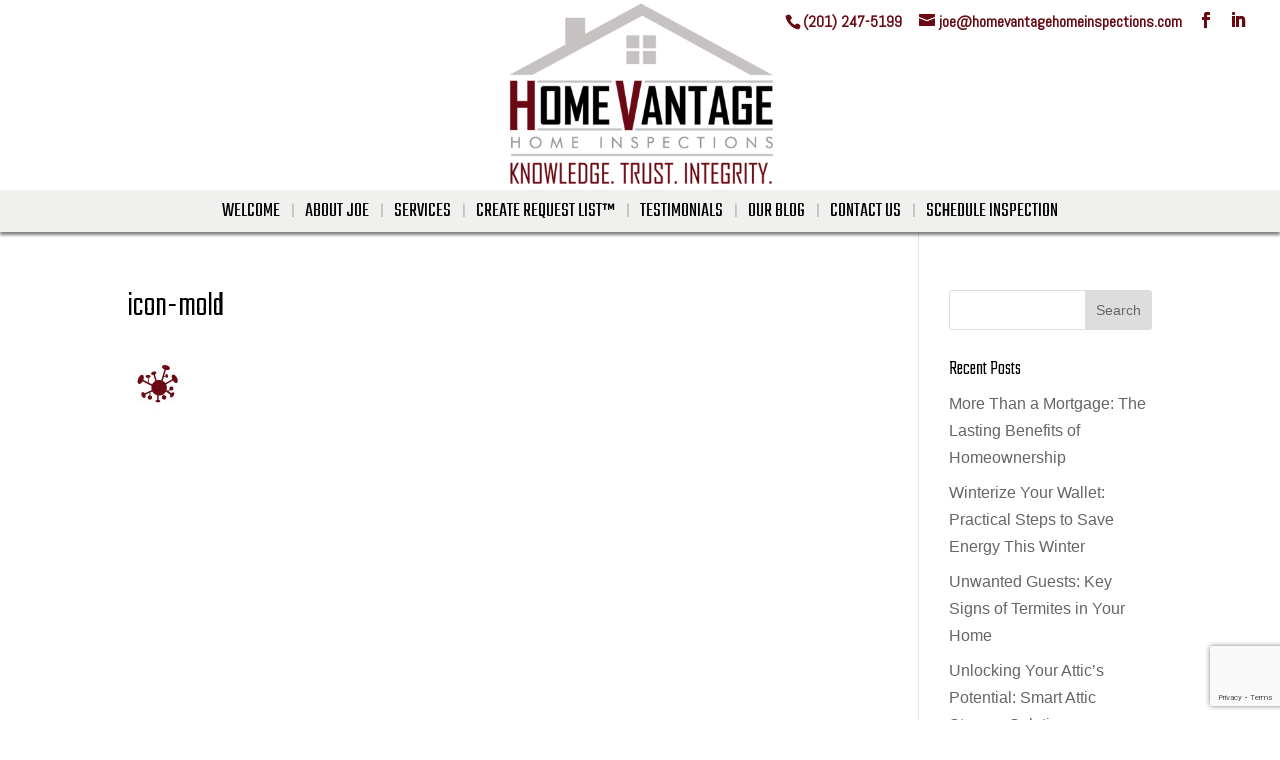

--- FILE ---
content_type: text/html; charset=utf-8
request_url: https://www.google.com/recaptcha/api2/anchor?ar=1&k=6LdX6oIUAAAAAM5ot9vcjmewmUHWMO7oLjJpQcWt&co=aHR0cHM6Ly9ob21ldmFudGFnZWhvbWVpbnNwZWN0aW9ucy5jb206NDQz&hl=en&v=PoyoqOPhxBO7pBk68S4YbpHZ&size=invisible&anchor-ms=20000&execute-ms=30000&cb=lrpge2tm6qyh
body_size: 48620
content:
<!DOCTYPE HTML><html dir="ltr" lang="en"><head><meta http-equiv="Content-Type" content="text/html; charset=UTF-8">
<meta http-equiv="X-UA-Compatible" content="IE=edge">
<title>reCAPTCHA</title>
<style type="text/css">
/* cyrillic-ext */
@font-face {
  font-family: 'Roboto';
  font-style: normal;
  font-weight: 400;
  font-stretch: 100%;
  src: url(//fonts.gstatic.com/s/roboto/v48/KFO7CnqEu92Fr1ME7kSn66aGLdTylUAMa3GUBHMdazTgWw.woff2) format('woff2');
  unicode-range: U+0460-052F, U+1C80-1C8A, U+20B4, U+2DE0-2DFF, U+A640-A69F, U+FE2E-FE2F;
}
/* cyrillic */
@font-face {
  font-family: 'Roboto';
  font-style: normal;
  font-weight: 400;
  font-stretch: 100%;
  src: url(//fonts.gstatic.com/s/roboto/v48/KFO7CnqEu92Fr1ME7kSn66aGLdTylUAMa3iUBHMdazTgWw.woff2) format('woff2');
  unicode-range: U+0301, U+0400-045F, U+0490-0491, U+04B0-04B1, U+2116;
}
/* greek-ext */
@font-face {
  font-family: 'Roboto';
  font-style: normal;
  font-weight: 400;
  font-stretch: 100%;
  src: url(//fonts.gstatic.com/s/roboto/v48/KFO7CnqEu92Fr1ME7kSn66aGLdTylUAMa3CUBHMdazTgWw.woff2) format('woff2');
  unicode-range: U+1F00-1FFF;
}
/* greek */
@font-face {
  font-family: 'Roboto';
  font-style: normal;
  font-weight: 400;
  font-stretch: 100%;
  src: url(//fonts.gstatic.com/s/roboto/v48/KFO7CnqEu92Fr1ME7kSn66aGLdTylUAMa3-UBHMdazTgWw.woff2) format('woff2');
  unicode-range: U+0370-0377, U+037A-037F, U+0384-038A, U+038C, U+038E-03A1, U+03A3-03FF;
}
/* math */
@font-face {
  font-family: 'Roboto';
  font-style: normal;
  font-weight: 400;
  font-stretch: 100%;
  src: url(//fonts.gstatic.com/s/roboto/v48/KFO7CnqEu92Fr1ME7kSn66aGLdTylUAMawCUBHMdazTgWw.woff2) format('woff2');
  unicode-range: U+0302-0303, U+0305, U+0307-0308, U+0310, U+0312, U+0315, U+031A, U+0326-0327, U+032C, U+032F-0330, U+0332-0333, U+0338, U+033A, U+0346, U+034D, U+0391-03A1, U+03A3-03A9, U+03B1-03C9, U+03D1, U+03D5-03D6, U+03F0-03F1, U+03F4-03F5, U+2016-2017, U+2034-2038, U+203C, U+2040, U+2043, U+2047, U+2050, U+2057, U+205F, U+2070-2071, U+2074-208E, U+2090-209C, U+20D0-20DC, U+20E1, U+20E5-20EF, U+2100-2112, U+2114-2115, U+2117-2121, U+2123-214F, U+2190, U+2192, U+2194-21AE, U+21B0-21E5, U+21F1-21F2, U+21F4-2211, U+2213-2214, U+2216-22FF, U+2308-230B, U+2310, U+2319, U+231C-2321, U+2336-237A, U+237C, U+2395, U+239B-23B7, U+23D0, U+23DC-23E1, U+2474-2475, U+25AF, U+25B3, U+25B7, U+25BD, U+25C1, U+25CA, U+25CC, U+25FB, U+266D-266F, U+27C0-27FF, U+2900-2AFF, U+2B0E-2B11, U+2B30-2B4C, U+2BFE, U+3030, U+FF5B, U+FF5D, U+1D400-1D7FF, U+1EE00-1EEFF;
}
/* symbols */
@font-face {
  font-family: 'Roboto';
  font-style: normal;
  font-weight: 400;
  font-stretch: 100%;
  src: url(//fonts.gstatic.com/s/roboto/v48/KFO7CnqEu92Fr1ME7kSn66aGLdTylUAMaxKUBHMdazTgWw.woff2) format('woff2');
  unicode-range: U+0001-000C, U+000E-001F, U+007F-009F, U+20DD-20E0, U+20E2-20E4, U+2150-218F, U+2190, U+2192, U+2194-2199, U+21AF, U+21E6-21F0, U+21F3, U+2218-2219, U+2299, U+22C4-22C6, U+2300-243F, U+2440-244A, U+2460-24FF, U+25A0-27BF, U+2800-28FF, U+2921-2922, U+2981, U+29BF, U+29EB, U+2B00-2BFF, U+4DC0-4DFF, U+FFF9-FFFB, U+10140-1018E, U+10190-1019C, U+101A0, U+101D0-101FD, U+102E0-102FB, U+10E60-10E7E, U+1D2C0-1D2D3, U+1D2E0-1D37F, U+1F000-1F0FF, U+1F100-1F1AD, U+1F1E6-1F1FF, U+1F30D-1F30F, U+1F315, U+1F31C, U+1F31E, U+1F320-1F32C, U+1F336, U+1F378, U+1F37D, U+1F382, U+1F393-1F39F, U+1F3A7-1F3A8, U+1F3AC-1F3AF, U+1F3C2, U+1F3C4-1F3C6, U+1F3CA-1F3CE, U+1F3D4-1F3E0, U+1F3ED, U+1F3F1-1F3F3, U+1F3F5-1F3F7, U+1F408, U+1F415, U+1F41F, U+1F426, U+1F43F, U+1F441-1F442, U+1F444, U+1F446-1F449, U+1F44C-1F44E, U+1F453, U+1F46A, U+1F47D, U+1F4A3, U+1F4B0, U+1F4B3, U+1F4B9, U+1F4BB, U+1F4BF, U+1F4C8-1F4CB, U+1F4D6, U+1F4DA, U+1F4DF, U+1F4E3-1F4E6, U+1F4EA-1F4ED, U+1F4F7, U+1F4F9-1F4FB, U+1F4FD-1F4FE, U+1F503, U+1F507-1F50B, U+1F50D, U+1F512-1F513, U+1F53E-1F54A, U+1F54F-1F5FA, U+1F610, U+1F650-1F67F, U+1F687, U+1F68D, U+1F691, U+1F694, U+1F698, U+1F6AD, U+1F6B2, U+1F6B9-1F6BA, U+1F6BC, U+1F6C6-1F6CF, U+1F6D3-1F6D7, U+1F6E0-1F6EA, U+1F6F0-1F6F3, U+1F6F7-1F6FC, U+1F700-1F7FF, U+1F800-1F80B, U+1F810-1F847, U+1F850-1F859, U+1F860-1F887, U+1F890-1F8AD, U+1F8B0-1F8BB, U+1F8C0-1F8C1, U+1F900-1F90B, U+1F93B, U+1F946, U+1F984, U+1F996, U+1F9E9, U+1FA00-1FA6F, U+1FA70-1FA7C, U+1FA80-1FA89, U+1FA8F-1FAC6, U+1FACE-1FADC, U+1FADF-1FAE9, U+1FAF0-1FAF8, U+1FB00-1FBFF;
}
/* vietnamese */
@font-face {
  font-family: 'Roboto';
  font-style: normal;
  font-weight: 400;
  font-stretch: 100%;
  src: url(//fonts.gstatic.com/s/roboto/v48/KFO7CnqEu92Fr1ME7kSn66aGLdTylUAMa3OUBHMdazTgWw.woff2) format('woff2');
  unicode-range: U+0102-0103, U+0110-0111, U+0128-0129, U+0168-0169, U+01A0-01A1, U+01AF-01B0, U+0300-0301, U+0303-0304, U+0308-0309, U+0323, U+0329, U+1EA0-1EF9, U+20AB;
}
/* latin-ext */
@font-face {
  font-family: 'Roboto';
  font-style: normal;
  font-weight: 400;
  font-stretch: 100%;
  src: url(//fonts.gstatic.com/s/roboto/v48/KFO7CnqEu92Fr1ME7kSn66aGLdTylUAMa3KUBHMdazTgWw.woff2) format('woff2');
  unicode-range: U+0100-02BA, U+02BD-02C5, U+02C7-02CC, U+02CE-02D7, U+02DD-02FF, U+0304, U+0308, U+0329, U+1D00-1DBF, U+1E00-1E9F, U+1EF2-1EFF, U+2020, U+20A0-20AB, U+20AD-20C0, U+2113, U+2C60-2C7F, U+A720-A7FF;
}
/* latin */
@font-face {
  font-family: 'Roboto';
  font-style: normal;
  font-weight: 400;
  font-stretch: 100%;
  src: url(//fonts.gstatic.com/s/roboto/v48/KFO7CnqEu92Fr1ME7kSn66aGLdTylUAMa3yUBHMdazQ.woff2) format('woff2');
  unicode-range: U+0000-00FF, U+0131, U+0152-0153, U+02BB-02BC, U+02C6, U+02DA, U+02DC, U+0304, U+0308, U+0329, U+2000-206F, U+20AC, U+2122, U+2191, U+2193, U+2212, U+2215, U+FEFF, U+FFFD;
}
/* cyrillic-ext */
@font-face {
  font-family: 'Roboto';
  font-style: normal;
  font-weight: 500;
  font-stretch: 100%;
  src: url(//fonts.gstatic.com/s/roboto/v48/KFO7CnqEu92Fr1ME7kSn66aGLdTylUAMa3GUBHMdazTgWw.woff2) format('woff2');
  unicode-range: U+0460-052F, U+1C80-1C8A, U+20B4, U+2DE0-2DFF, U+A640-A69F, U+FE2E-FE2F;
}
/* cyrillic */
@font-face {
  font-family: 'Roboto';
  font-style: normal;
  font-weight: 500;
  font-stretch: 100%;
  src: url(//fonts.gstatic.com/s/roboto/v48/KFO7CnqEu92Fr1ME7kSn66aGLdTylUAMa3iUBHMdazTgWw.woff2) format('woff2');
  unicode-range: U+0301, U+0400-045F, U+0490-0491, U+04B0-04B1, U+2116;
}
/* greek-ext */
@font-face {
  font-family: 'Roboto';
  font-style: normal;
  font-weight: 500;
  font-stretch: 100%;
  src: url(//fonts.gstatic.com/s/roboto/v48/KFO7CnqEu92Fr1ME7kSn66aGLdTylUAMa3CUBHMdazTgWw.woff2) format('woff2');
  unicode-range: U+1F00-1FFF;
}
/* greek */
@font-face {
  font-family: 'Roboto';
  font-style: normal;
  font-weight: 500;
  font-stretch: 100%;
  src: url(//fonts.gstatic.com/s/roboto/v48/KFO7CnqEu92Fr1ME7kSn66aGLdTylUAMa3-UBHMdazTgWw.woff2) format('woff2');
  unicode-range: U+0370-0377, U+037A-037F, U+0384-038A, U+038C, U+038E-03A1, U+03A3-03FF;
}
/* math */
@font-face {
  font-family: 'Roboto';
  font-style: normal;
  font-weight: 500;
  font-stretch: 100%;
  src: url(//fonts.gstatic.com/s/roboto/v48/KFO7CnqEu92Fr1ME7kSn66aGLdTylUAMawCUBHMdazTgWw.woff2) format('woff2');
  unicode-range: U+0302-0303, U+0305, U+0307-0308, U+0310, U+0312, U+0315, U+031A, U+0326-0327, U+032C, U+032F-0330, U+0332-0333, U+0338, U+033A, U+0346, U+034D, U+0391-03A1, U+03A3-03A9, U+03B1-03C9, U+03D1, U+03D5-03D6, U+03F0-03F1, U+03F4-03F5, U+2016-2017, U+2034-2038, U+203C, U+2040, U+2043, U+2047, U+2050, U+2057, U+205F, U+2070-2071, U+2074-208E, U+2090-209C, U+20D0-20DC, U+20E1, U+20E5-20EF, U+2100-2112, U+2114-2115, U+2117-2121, U+2123-214F, U+2190, U+2192, U+2194-21AE, U+21B0-21E5, U+21F1-21F2, U+21F4-2211, U+2213-2214, U+2216-22FF, U+2308-230B, U+2310, U+2319, U+231C-2321, U+2336-237A, U+237C, U+2395, U+239B-23B7, U+23D0, U+23DC-23E1, U+2474-2475, U+25AF, U+25B3, U+25B7, U+25BD, U+25C1, U+25CA, U+25CC, U+25FB, U+266D-266F, U+27C0-27FF, U+2900-2AFF, U+2B0E-2B11, U+2B30-2B4C, U+2BFE, U+3030, U+FF5B, U+FF5D, U+1D400-1D7FF, U+1EE00-1EEFF;
}
/* symbols */
@font-face {
  font-family: 'Roboto';
  font-style: normal;
  font-weight: 500;
  font-stretch: 100%;
  src: url(//fonts.gstatic.com/s/roboto/v48/KFO7CnqEu92Fr1ME7kSn66aGLdTylUAMaxKUBHMdazTgWw.woff2) format('woff2');
  unicode-range: U+0001-000C, U+000E-001F, U+007F-009F, U+20DD-20E0, U+20E2-20E4, U+2150-218F, U+2190, U+2192, U+2194-2199, U+21AF, U+21E6-21F0, U+21F3, U+2218-2219, U+2299, U+22C4-22C6, U+2300-243F, U+2440-244A, U+2460-24FF, U+25A0-27BF, U+2800-28FF, U+2921-2922, U+2981, U+29BF, U+29EB, U+2B00-2BFF, U+4DC0-4DFF, U+FFF9-FFFB, U+10140-1018E, U+10190-1019C, U+101A0, U+101D0-101FD, U+102E0-102FB, U+10E60-10E7E, U+1D2C0-1D2D3, U+1D2E0-1D37F, U+1F000-1F0FF, U+1F100-1F1AD, U+1F1E6-1F1FF, U+1F30D-1F30F, U+1F315, U+1F31C, U+1F31E, U+1F320-1F32C, U+1F336, U+1F378, U+1F37D, U+1F382, U+1F393-1F39F, U+1F3A7-1F3A8, U+1F3AC-1F3AF, U+1F3C2, U+1F3C4-1F3C6, U+1F3CA-1F3CE, U+1F3D4-1F3E0, U+1F3ED, U+1F3F1-1F3F3, U+1F3F5-1F3F7, U+1F408, U+1F415, U+1F41F, U+1F426, U+1F43F, U+1F441-1F442, U+1F444, U+1F446-1F449, U+1F44C-1F44E, U+1F453, U+1F46A, U+1F47D, U+1F4A3, U+1F4B0, U+1F4B3, U+1F4B9, U+1F4BB, U+1F4BF, U+1F4C8-1F4CB, U+1F4D6, U+1F4DA, U+1F4DF, U+1F4E3-1F4E6, U+1F4EA-1F4ED, U+1F4F7, U+1F4F9-1F4FB, U+1F4FD-1F4FE, U+1F503, U+1F507-1F50B, U+1F50D, U+1F512-1F513, U+1F53E-1F54A, U+1F54F-1F5FA, U+1F610, U+1F650-1F67F, U+1F687, U+1F68D, U+1F691, U+1F694, U+1F698, U+1F6AD, U+1F6B2, U+1F6B9-1F6BA, U+1F6BC, U+1F6C6-1F6CF, U+1F6D3-1F6D7, U+1F6E0-1F6EA, U+1F6F0-1F6F3, U+1F6F7-1F6FC, U+1F700-1F7FF, U+1F800-1F80B, U+1F810-1F847, U+1F850-1F859, U+1F860-1F887, U+1F890-1F8AD, U+1F8B0-1F8BB, U+1F8C0-1F8C1, U+1F900-1F90B, U+1F93B, U+1F946, U+1F984, U+1F996, U+1F9E9, U+1FA00-1FA6F, U+1FA70-1FA7C, U+1FA80-1FA89, U+1FA8F-1FAC6, U+1FACE-1FADC, U+1FADF-1FAE9, U+1FAF0-1FAF8, U+1FB00-1FBFF;
}
/* vietnamese */
@font-face {
  font-family: 'Roboto';
  font-style: normal;
  font-weight: 500;
  font-stretch: 100%;
  src: url(//fonts.gstatic.com/s/roboto/v48/KFO7CnqEu92Fr1ME7kSn66aGLdTylUAMa3OUBHMdazTgWw.woff2) format('woff2');
  unicode-range: U+0102-0103, U+0110-0111, U+0128-0129, U+0168-0169, U+01A0-01A1, U+01AF-01B0, U+0300-0301, U+0303-0304, U+0308-0309, U+0323, U+0329, U+1EA0-1EF9, U+20AB;
}
/* latin-ext */
@font-face {
  font-family: 'Roboto';
  font-style: normal;
  font-weight: 500;
  font-stretch: 100%;
  src: url(//fonts.gstatic.com/s/roboto/v48/KFO7CnqEu92Fr1ME7kSn66aGLdTylUAMa3KUBHMdazTgWw.woff2) format('woff2');
  unicode-range: U+0100-02BA, U+02BD-02C5, U+02C7-02CC, U+02CE-02D7, U+02DD-02FF, U+0304, U+0308, U+0329, U+1D00-1DBF, U+1E00-1E9F, U+1EF2-1EFF, U+2020, U+20A0-20AB, U+20AD-20C0, U+2113, U+2C60-2C7F, U+A720-A7FF;
}
/* latin */
@font-face {
  font-family: 'Roboto';
  font-style: normal;
  font-weight: 500;
  font-stretch: 100%;
  src: url(//fonts.gstatic.com/s/roboto/v48/KFO7CnqEu92Fr1ME7kSn66aGLdTylUAMa3yUBHMdazQ.woff2) format('woff2');
  unicode-range: U+0000-00FF, U+0131, U+0152-0153, U+02BB-02BC, U+02C6, U+02DA, U+02DC, U+0304, U+0308, U+0329, U+2000-206F, U+20AC, U+2122, U+2191, U+2193, U+2212, U+2215, U+FEFF, U+FFFD;
}
/* cyrillic-ext */
@font-face {
  font-family: 'Roboto';
  font-style: normal;
  font-weight: 900;
  font-stretch: 100%;
  src: url(//fonts.gstatic.com/s/roboto/v48/KFO7CnqEu92Fr1ME7kSn66aGLdTylUAMa3GUBHMdazTgWw.woff2) format('woff2');
  unicode-range: U+0460-052F, U+1C80-1C8A, U+20B4, U+2DE0-2DFF, U+A640-A69F, U+FE2E-FE2F;
}
/* cyrillic */
@font-face {
  font-family: 'Roboto';
  font-style: normal;
  font-weight: 900;
  font-stretch: 100%;
  src: url(//fonts.gstatic.com/s/roboto/v48/KFO7CnqEu92Fr1ME7kSn66aGLdTylUAMa3iUBHMdazTgWw.woff2) format('woff2');
  unicode-range: U+0301, U+0400-045F, U+0490-0491, U+04B0-04B1, U+2116;
}
/* greek-ext */
@font-face {
  font-family: 'Roboto';
  font-style: normal;
  font-weight: 900;
  font-stretch: 100%;
  src: url(//fonts.gstatic.com/s/roboto/v48/KFO7CnqEu92Fr1ME7kSn66aGLdTylUAMa3CUBHMdazTgWw.woff2) format('woff2');
  unicode-range: U+1F00-1FFF;
}
/* greek */
@font-face {
  font-family: 'Roboto';
  font-style: normal;
  font-weight: 900;
  font-stretch: 100%;
  src: url(//fonts.gstatic.com/s/roboto/v48/KFO7CnqEu92Fr1ME7kSn66aGLdTylUAMa3-UBHMdazTgWw.woff2) format('woff2');
  unicode-range: U+0370-0377, U+037A-037F, U+0384-038A, U+038C, U+038E-03A1, U+03A3-03FF;
}
/* math */
@font-face {
  font-family: 'Roboto';
  font-style: normal;
  font-weight: 900;
  font-stretch: 100%;
  src: url(//fonts.gstatic.com/s/roboto/v48/KFO7CnqEu92Fr1ME7kSn66aGLdTylUAMawCUBHMdazTgWw.woff2) format('woff2');
  unicode-range: U+0302-0303, U+0305, U+0307-0308, U+0310, U+0312, U+0315, U+031A, U+0326-0327, U+032C, U+032F-0330, U+0332-0333, U+0338, U+033A, U+0346, U+034D, U+0391-03A1, U+03A3-03A9, U+03B1-03C9, U+03D1, U+03D5-03D6, U+03F0-03F1, U+03F4-03F5, U+2016-2017, U+2034-2038, U+203C, U+2040, U+2043, U+2047, U+2050, U+2057, U+205F, U+2070-2071, U+2074-208E, U+2090-209C, U+20D0-20DC, U+20E1, U+20E5-20EF, U+2100-2112, U+2114-2115, U+2117-2121, U+2123-214F, U+2190, U+2192, U+2194-21AE, U+21B0-21E5, U+21F1-21F2, U+21F4-2211, U+2213-2214, U+2216-22FF, U+2308-230B, U+2310, U+2319, U+231C-2321, U+2336-237A, U+237C, U+2395, U+239B-23B7, U+23D0, U+23DC-23E1, U+2474-2475, U+25AF, U+25B3, U+25B7, U+25BD, U+25C1, U+25CA, U+25CC, U+25FB, U+266D-266F, U+27C0-27FF, U+2900-2AFF, U+2B0E-2B11, U+2B30-2B4C, U+2BFE, U+3030, U+FF5B, U+FF5D, U+1D400-1D7FF, U+1EE00-1EEFF;
}
/* symbols */
@font-face {
  font-family: 'Roboto';
  font-style: normal;
  font-weight: 900;
  font-stretch: 100%;
  src: url(//fonts.gstatic.com/s/roboto/v48/KFO7CnqEu92Fr1ME7kSn66aGLdTylUAMaxKUBHMdazTgWw.woff2) format('woff2');
  unicode-range: U+0001-000C, U+000E-001F, U+007F-009F, U+20DD-20E0, U+20E2-20E4, U+2150-218F, U+2190, U+2192, U+2194-2199, U+21AF, U+21E6-21F0, U+21F3, U+2218-2219, U+2299, U+22C4-22C6, U+2300-243F, U+2440-244A, U+2460-24FF, U+25A0-27BF, U+2800-28FF, U+2921-2922, U+2981, U+29BF, U+29EB, U+2B00-2BFF, U+4DC0-4DFF, U+FFF9-FFFB, U+10140-1018E, U+10190-1019C, U+101A0, U+101D0-101FD, U+102E0-102FB, U+10E60-10E7E, U+1D2C0-1D2D3, U+1D2E0-1D37F, U+1F000-1F0FF, U+1F100-1F1AD, U+1F1E6-1F1FF, U+1F30D-1F30F, U+1F315, U+1F31C, U+1F31E, U+1F320-1F32C, U+1F336, U+1F378, U+1F37D, U+1F382, U+1F393-1F39F, U+1F3A7-1F3A8, U+1F3AC-1F3AF, U+1F3C2, U+1F3C4-1F3C6, U+1F3CA-1F3CE, U+1F3D4-1F3E0, U+1F3ED, U+1F3F1-1F3F3, U+1F3F5-1F3F7, U+1F408, U+1F415, U+1F41F, U+1F426, U+1F43F, U+1F441-1F442, U+1F444, U+1F446-1F449, U+1F44C-1F44E, U+1F453, U+1F46A, U+1F47D, U+1F4A3, U+1F4B0, U+1F4B3, U+1F4B9, U+1F4BB, U+1F4BF, U+1F4C8-1F4CB, U+1F4D6, U+1F4DA, U+1F4DF, U+1F4E3-1F4E6, U+1F4EA-1F4ED, U+1F4F7, U+1F4F9-1F4FB, U+1F4FD-1F4FE, U+1F503, U+1F507-1F50B, U+1F50D, U+1F512-1F513, U+1F53E-1F54A, U+1F54F-1F5FA, U+1F610, U+1F650-1F67F, U+1F687, U+1F68D, U+1F691, U+1F694, U+1F698, U+1F6AD, U+1F6B2, U+1F6B9-1F6BA, U+1F6BC, U+1F6C6-1F6CF, U+1F6D3-1F6D7, U+1F6E0-1F6EA, U+1F6F0-1F6F3, U+1F6F7-1F6FC, U+1F700-1F7FF, U+1F800-1F80B, U+1F810-1F847, U+1F850-1F859, U+1F860-1F887, U+1F890-1F8AD, U+1F8B0-1F8BB, U+1F8C0-1F8C1, U+1F900-1F90B, U+1F93B, U+1F946, U+1F984, U+1F996, U+1F9E9, U+1FA00-1FA6F, U+1FA70-1FA7C, U+1FA80-1FA89, U+1FA8F-1FAC6, U+1FACE-1FADC, U+1FADF-1FAE9, U+1FAF0-1FAF8, U+1FB00-1FBFF;
}
/* vietnamese */
@font-face {
  font-family: 'Roboto';
  font-style: normal;
  font-weight: 900;
  font-stretch: 100%;
  src: url(//fonts.gstatic.com/s/roboto/v48/KFO7CnqEu92Fr1ME7kSn66aGLdTylUAMa3OUBHMdazTgWw.woff2) format('woff2');
  unicode-range: U+0102-0103, U+0110-0111, U+0128-0129, U+0168-0169, U+01A0-01A1, U+01AF-01B0, U+0300-0301, U+0303-0304, U+0308-0309, U+0323, U+0329, U+1EA0-1EF9, U+20AB;
}
/* latin-ext */
@font-face {
  font-family: 'Roboto';
  font-style: normal;
  font-weight: 900;
  font-stretch: 100%;
  src: url(//fonts.gstatic.com/s/roboto/v48/KFO7CnqEu92Fr1ME7kSn66aGLdTylUAMa3KUBHMdazTgWw.woff2) format('woff2');
  unicode-range: U+0100-02BA, U+02BD-02C5, U+02C7-02CC, U+02CE-02D7, U+02DD-02FF, U+0304, U+0308, U+0329, U+1D00-1DBF, U+1E00-1E9F, U+1EF2-1EFF, U+2020, U+20A0-20AB, U+20AD-20C0, U+2113, U+2C60-2C7F, U+A720-A7FF;
}
/* latin */
@font-face {
  font-family: 'Roboto';
  font-style: normal;
  font-weight: 900;
  font-stretch: 100%;
  src: url(//fonts.gstatic.com/s/roboto/v48/KFO7CnqEu92Fr1ME7kSn66aGLdTylUAMa3yUBHMdazQ.woff2) format('woff2');
  unicode-range: U+0000-00FF, U+0131, U+0152-0153, U+02BB-02BC, U+02C6, U+02DA, U+02DC, U+0304, U+0308, U+0329, U+2000-206F, U+20AC, U+2122, U+2191, U+2193, U+2212, U+2215, U+FEFF, U+FFFD;
}

</style>
<link rel="stylesheet" type="text/css" href="https://www.gstatic.com/recaptcha/releases/PoyoqOPhxBO7pBk68S4YbpHZ/styles__ltr.css">
<script nonce="KkFkxsCXfMoMmTAjuD7xJQ" type="text/javascript">window['__recaptcha_api'] = 'https://www.google.com/recaptcha/api2/';</script>
<script type="text/javascript" src="https://www.gstatic.com/recaptcha/releases/PoyoqOPhxBO7pBk68S4YbpHZ/recaptcha__en.js" nonce="KkFkxsCXfMoMmTAjuD7xJQ">
      
    </script></head>
<body><div id="rc-anchor-alert" class="rc-anchor-alert"></div>
<input type="hidden" id="recaptcha-token" value="[base64]">
<script type="text/javascript" nonce="KkFkxsCXfMoMmTAjuD7xJQ">
      recaptcha.anchor.Main.init("[\x22ainput\x22,[\x22bgdata\x22,\x22\x22,\[base64]/[base64]/[base64]/[base64]/[base64]/[base64]/KGcoTywyNTMsTy5PKSxVRyhPLEMpKTpnKE8sMjUzLEMpLE8pKSxsKSksTykpfSxieT1mdW5jdGlvbihDLE8sdSxsKXtmb3IobD0odT1SKEMpLDApO08+MDtPLS0pbD1sPDw4fFooQyk7ZyhDLHUsbCl9LFVHPWZ1bmN0aW9uKEMsTyl7Qy5pLmxlbmd0aD4xMDQ/[base64]/[base64]/[base64]/[base64]/[base64]/[base64]/[base64]\\u003d\x22,\[base64]\x22,\[base64]/Dl8KHIsOIwrYYw5TDisOZwp/CixlML8KgYsOFPhHDglvCrsOAwofDs8Klwr7DtcOmGH5+wp5nRBR+WsOpcAzChcO1a8KEUsKLw4bCkHLDiQoYwoZ0w75CwrzDuVdCDsOewo/Di0tIw4RJAMK6wo/CtMOgw6ZnKsKmNA9uwrvDqcKiXcK/fMK/[base64]/Ct8KgwqbDksOVwovCkSvCnsOhFDLCrR8XBkdnwovDlcOUB8KsGMKhEnHDsMKCw7MlWMKuHWVrWcKUX8KnQDvCvXDDjsOjwpvDncO9asOwwp7DvMKJw5rDh0IKw6wdw7YqB244QS5ZwrXDsX7CgHLCujbDvD/DjGfDrCXDu8OAw4IPCUjCgWJbPMOmwpckwqbDqcK/[base64]/ecKiw7oYen/Dp33Cn2rClcOuVSdubCEDw7vDjXl6IcKywqREwrY9wrvDjk/DkcOyM8KKdMKbO8OQwrAjwpgJe18GPEtRwoEYw7UPw6M3TiXDkcKmV8Onw4hSwoHCrcKlw6PCiV0TwonCq8KGC8KVwqfCosK3IVvCvnLDncKIwoTDmsOPS8OEGQvCm8KBwqDDsCrCocO/CwDCsMKtemw5w6wvw7HCmEDDt0PDnsKew78yJQHDl3/DvcKfUMOoT8K0QcO4WgLDrFBJwqx5T8OMJix5LSgZwqHCksK0O0fDpMK5w4bDvMOEf2llZQjDicOEfcO1Zww/Am9uwrvCuCQvwrvDnMO7LTAaw7bCr8KFwqhlw7oGw4rCmxR1w6gBPSpkw4fDl8Khwq/Ci0vDlQtxYcKZHMOuwo7Dt8Ouw4kbKU1JTDk/YMOvcMKoEMO8BEDCusOXNsK3NMOOwq7DnirCrjYHV2sGw7zDmMOlMAjCq8KMIHDChMOtHSrDkBDDt13DnCjCh8KPw5wOw6rCr2ppfX3DqMOORMKNwppiUGXCqMKUGgktwoJ1GSIZCmsbw7/Ch8OIwpBVwr3CncOsMcO8EcKHNyjDrcKaCsO4NMOUw7pVXgvChcOFN8OhJ8OnwpBhGg9Uwo3Co38dHcONwpbDusKFwoh/w4rCnTpQBD9SH8KfIsKAw5QCwp9uasOsYk4vwoTCnHbDrlDCp8K8wrXCssKBwoUmw7dhE8OZw73ClsKgeWjCtCpqwpjDuFUDw7AwVcO8V8K8KDcewrtxXMO/wrHCrMO/[base64]/WcKdw5QYFcKGw4XDhcOQcRLCjl3DlHQYwqkGfUVAAD7Dj1HClsOaISd2w6Ecwrd1w53DmMKWw7wsPcKsw5FcwrsfwprCnx/DiWLCmsKOw5fDiXPCkcOCwr3ChSPCtMO8YcKAHTjCmSrCs1HDgsOcCnFhwq3Dm8Ofw4RlXCJuwoPDkXnDtsK6VxHCksOjw4PDpsKxwqTChsKIwpUYwonCs23CoA/Cm1nDvcKmPjzDnMKDL8OUdsOSPntOwo3Csm3DkCkPw6rCscOUwrB5CMKPFwVwBMKfw7s+wpXCicO/JMKlRxpDwpnDvU3DoHQFdzLDuMKew41pw6ACw6zCiW/CuMK6UsOywpF7LcOfEsOww7bDvF4lJsOzYVvCgi3DryoMbsOHw4TDkl0AWMKewoVOCMORfBPDo8KGeMKmE8K5NznDvcKlM8K5QiMRZ3PDucKBL8KBwrFoA3FLw4ACXMK+w77DpMOvKsKhwrhGZX/Ct0rCl3l4BMKEdsO/w6XDoBnDqMKiVcOwWn3ClcOxLG80OxrCqi/[base64]/CjMKIfTDDuAglwofDgMKNw77Dv8KnwpdRwqZQE3QUJcOawq3DoDLCs1VPGQ/DgcO3csO2wqvDk8Kyw4TCrMKGw5TCtRNZw4VyD8K0bMO4w7HChiQ1wpclQcKqI8KZw6HDpMOzw55uOcKzw5U1JMKhaDpFw43Cr8K9woTDmhYJZFtwEsKZwoLDvB0Fw5YxaMOAwptAQ8Oyw7fDnkBmwqoEw6hXwoY7wovDsWLDk8KjJhbDuEfDtcOyS2HCusKcOT/CrMOzJGUQw6vDrCfDuMOTVsKvfTrCksKyw4nDusK1woPDllo2N1JZXsKwPEhRw79JYsOIwoFLOHZpw6/CtgUnCxVbw5HCmcOdNsO/w6VIw7psw4MQw6HDlCtrNjxOJzRXIWrCpsKySiMUAQzDonfDpkXDgMOIJWROPxEqZMKEwpjDp1lLZCg8w5HDo8OWPMOvw50BbMO8NmUfOl3CjMKqDirCpQR/VcKIw5zCmMKwPsK2CcOTAyjDgMOzw4DDkh/DikRsF8Krwq3DoMKMw41bwphdw6jCkAvCizBJOsKRwrfCqcOScw0gJsOowrlIwqvDp3fCnMKWVls8w5YnwqtMTcKfdC45TcOHDsOBw5PCmRdqwohWwonCmmoVwqAgw7vDrcKdKcKOw6/DgDBnwq9hJytgw4nDqcKmw4XDkMKOAHTDjkHDjsKJPR5rbyTDiMOBJMOib05ZYVhpSl/CvMKOKHEgVAttwqjDuyTDg8KLw5Fjw7vCklo2wp0Nwolud03Dt8O9L8OYwrjClMKgQcO/XcOEaxd6FTB6EB58wpzCmznCvXYuaQ/[base64]/ChHFLw6zCkcKPw4PDiMKjFsKDUx08PEgkdiLCucOuO0YLB8K6cWnCtMK5w5TDk0IWw4/Cl8KlRgoMwpwzKsOWWcKqWBXCu8K5wro/NkLDhMOTd8Ohwo4mwpHDoUrCoyfDj15aw4UFwrHCicOxwp8RCFXDuMOEw43DmhRxwqDDh8K/AsKKw77DjxTDgMOEw4nCssO/wozDj8OBwp3DpXzDvsObw69mSyxvwp/DpMOBw7zCj1YLfzHCtnBNcsKnMsOGw77DlMKzwoF+woluC8O+WyzCuCXDhxrCp8KgPsO0w5E5NsOBYMK8wrnDtcOOXMOPY8KKw4zCvFoaJcKYTyjCmmrDtXTDm3E2w70QGxDDncK/wpfDr8KdAMKNCsKQYMKXRsKVK3FFw6obXggNw5rCpMOTAwHDrcK4JsKvwpQMwrtyBsOcw63DnsOkAMORNDPCj8K0AAxocEPCvF4kw70HwqLDicKSesKIR8K7wpV0wrsVCnJ4HQjDksK5wpvDr8K6QEBfAsO4GD8Hw7F4HjFZPcOQSMOBGFHCoxDClXJ9wq/CuDPDqAXCvXp9w6pTcBMpD8KjDcKNNSoHfjlbOcO2wrTDkRXDlcODw5LDi1zCgsKYwrVrLVbCrMOjCsKBNkoqw5AtwonCtcOZwqzChsO0wqBxUsOaw5VZW8OeJWR7YEPCqVXCrmfDr8KVwqbDtsKdw4vCm1xlKsKrGlXDhcKKwpVPFVDDo0rDu1/DmMKUwq3DqcOww6s9EUfClBPCmlprIsO9wqbCuAXDtjvCum9kQcOMwrQUdAMAG8Orwqkaw6HDs8KTw7lgw6XCkAliw73ChwrCh8KHwo56W2bCsivDlVjCvg/DpcO/[base64]/[base64]/CcK6wqAwOiV0wq8jakjDsG5+wrwkLcKQw5rCoMKcAUEcwotlORbCjDnDt8KCw7cgwoZkwojDrnjDlsKTwpDDh8ORIjkJw57DuV3Cr8OwAjPDm8OuYcK8wr/CjRLCqcO3McOiA3/DkF5Owo3DkMOSRsOWwobCqsOxw7TDtQxXw4bCohcuwpB2wodJwqbCo8OYaEbDpFEiayoKahcUNcORwp0rH8Kow5pnw7HDosKtN8O4wpEtPQkbw5ZqGwtpw61vBsOEMloqw6DDksKlwq4tWMOyQMOPw5jCnMOdwqpxwrfDkMKnAsK+woXDuGjCgDIlD8OOKgDCvH/Ct0MhXXbCm8KRwqhKw7VVTcOqRCDCgcOxw6fDvsO/T2DDlcOTwo9+wqxtMndcGsO9VyZ7w6rCicO7Sj4YVXxHLcK0VsOQPDTCqUw9fsOhPsOPbQYiw6LDmMOCXMOww4gcKR/DizpkWx/Cu8O3w6jCsH7ChA/DnRzCk8OZFk5GbsKXFid/wpQHwqTCgsOjM8OBBcKkIxFTwqjCu2wHPsKVw7/CocKJNcK1w5/Dh8OOXnwOPcO4LcOfwqnCtknDj8KtQWjCscOqawbDh8OdeQkzwp1cwqIhwprDjAvDlcOiwpUYTsOSMcO5KcKLTsOZX8OCesKRUcKzwrc0w5Y4woY8wqpfHMK/bF3DoMKcTXU+YSBzCcORPMK4BMKkwpBXYEHCtG3ChFrDmMO/w4IkZQzCtsKDwpXCpcOswrvCvMOIwr1ddcKYMzIDwojCicOOZwXCrHE6asKMAUDCpcKIwqo1SsK8wpk2woPDnMORNEs4w5bChcO/MUM2w4nDgTLDhFfDtsOaC8OxJXQ4w7fDngvDlhbDqDBgw44XHMKGwrTDlj9lwq5+wog6HsKqwrcvHi/Dqz7DkcKYwpdZNcK2w5pAw6hDwp5iw653w6U2w4fCo8KIC1jCsEpCw6k6wp3Cul7Dj3xEw7NswoxQw50JwrDDgQktccK2ccO9w43Dt8Orw7dBwqDDpMO3wqPDtHoBwpcHw43DiirCml/DjWjCqFHCq8OOwqzDg8O1b3pew7UHwrHDgAjCqsKCwqTCljV5I1XCucK4G1YtNcKqXSgowrjDpCTCgsKvLlDCv8OKJ8Oxw7rCjcO8w6/Dv8OnwpXCjURYwq4MIsKow5UYwrd7wqLChSrDksOSXirCrMOSfXzCnMORc0UjPsOwVcOwwq3ChMODwqjDg1AUcmPDicO/w6BUwpnDtxnCoMK4wrLCpMOqw7ITwqXDkMKqZ37CiyRhUCbDmjMGw7FfFg7DuxvCrcOtOCPDq8OawroJd31CGcOXdsKyw4/[base64]/DtcK5wq0nT8KgMcK0JcOZV2c4w7QAFhLCjMKTw4kMw4Q4QgBTwrjDmDHDgcOIw6lxw7NsXMO+TsKnwoxrwqsbwoXDvTrDmMKyFiFKwr/DhzvCoVDCpHHDnX7DtDzDucOJw7NCMsOrf3xHC8KgSsKAPg1HAirDkjfDkMO+w7HCngJewrodc14TwpUewqx6wojCvE7CrwtZw4MIb1XCu8KuwprClMOGJgldb8KrQVwswq01WcKZRcKudsOiwqlTw77DvcK7w51mw6dQZMKGw4/CumfCsy9mw7rCncObOsK1wqxsJHvCtTLCqsK6N8O2OsKZMRLCvE1mLMKpw7/DvsOEwolMw77ClsKIO8OwHk9/QMKKSih2RHTDgsKZwoELw6LDhRHDuMKfZcKIw6kYWMKbw4DCisOYYBTDi1/[base64]/CocOzPi8aw6FSf8OswpjDhRXDkUDCvcOGQkbDvsKkwrTDosOCMTHCisOSw69bf1rCpMOjwoxqwovDk05xXWfDhAnCvcOWKRvCh8Kdc2JUJMOrAcKsCcO4wokqw5zCmix3AMKHM8OfGMOCMcONRh7CiFTCow/[base64]/[base64]/w6t7UwDDpsK8w4lKwp59bDHCulZUw4PDimomwrFvw6TClDXCvsO0YB4mw6kxwqooG8Orw7NZw4vDisKPVjI3f18ZWSkBUjXDqsOJPlpow5HDuMKLw4bDi8Kww5ROw4rCusOFw4LDtsOICm9Xw7gzBsOSw5rDqw3DrMOhw4kwwoA7HMOeD8KDW0vDucKVwr/DoFEpQQ4hw6UQdsKtwrjCgMOBeXVXw5dWPMOwWGnDgcODwrFBHsOdcHvDkMKwBsKGbnUhSsKsMS5ECjM9w5fCtsOCGcOpwpx0WxrDoE3CmsK+QQgaw54wJMO0dh3DocKyChEewpHCh8KXOmZYDsKfwqB9DA9GJ8K/SVDCvFPDtx5jQRnDhHoRw45Nw7whAD5TQ3vDqcOUwpNlUMOjHihBJcKjWjMcwoBPwojCk1lhazXDrB/Cn8OeJMKgwr7Ds3IxeMKfwrEJKcOeGCbDoCsLInhVP1/Cs8KYw4DDn8Ksw4zDvcKXVcKDARAaw6PCvWxLwokSUsKOfW/CpcKewojCmcOyw4bDrsODAsKdXMKqw6zCn3TCucKYw4wPfBVQw53Ds8OoLMKKIcOQFMOqw6ogEl0/dQ5eb3nDvBfDtQvCpsKaw6/[base64]/[base64]/DtcO+w4lYJsOZGsOtw6rCrTNNDRrCnyvCnG7Dk8K7f8O3CQsXw597AlbCsMKnG8OHw6dvwo1Iw7EEwpDDvsKlwrLDgkA/[base64]/w5RzL2UUw4bDhcKIdj1hw5hwZjRdeMOdU8OmwqFMdXHDkMOfcHvCmkw/[base64]/w7zCpjjDj8KwwpEdccOEwotHDcKpwqp6MMKKNcKtw4FjFMKqP8KHwqDDv2czw4MfwoEzwoYzHMOmw5xNwrocwrFmwqHDt8Ohwr5bGV/ClMKWw4grF8Kmw5o1wrg5w7nCmFnCmUldwqfDocOJwrNPw5sdAcKeZsO8w4vCkQnDhXrDqmjDm8KyTcOvNsKiAMK1F8Okw5QOw7TCrMKqw6/[base64]/CgMO0woHCssKKwpd4LxXDi2DCjjEOw4s9w45qw6XDvGYRw64KWcKjDsKCwpzCjlB2QcKkOcK1wppLw6xuw5BKw4vDnls9wo1uETtEdMObQsOGwp/Di2IVRMOiaGdbLGlCTToKw6TCnMKdw5x8w4xFZR0Rf8Krw413w5NdwoHCsxtqwq/CmkVGw73Dhz45WBdtU1lWPTYVw5o3XcKgScK0CwzDu3LCkcKQw6kgTTLDghplwrTCrMKPwrPDncK3w7XCq8O4w44Gw4/ChzfCuMKpS8Ocw59tw5YDw6pRAsOSTE/DpAtVw4PCrcK4SF3CpAFmwpUnI8OTwrvDrXbCqcKNTgXCvsK7RFzCnsOvJRPCiDPDvmgHbMKOw6Q7w6/[base64]/DpzxdwojDpsK8chnDkcKDwpHCsynDn8KPZG0pwpNMIsKTwqUrw4/[base64]/wonDtnJFHcKzdR8XwoLDuMKbwr9mw5bChMKPQcO0w7HDlkjCh8O6d8OWw5bDjmTClwzChMKBwpU3wpTDllPCp8OOXMOADHzCjsO7PsK8NcOKw4cRw6pAw5gqR1TCimLChQzClMOeA2MwD3bCvm93wr8CMFnCqsK/Ql8XbMKOwrNewq7CjmnDjsKrw5Mtw4PDosO7wrRYL8OWw5FFwq7Ds8KtLmrDiGnDiMOmwq4/TRbCpMOnHSDDvMOBCsKtYDhuWMK5wojCtMKTE1fDmsOywpMyS2fDhsO2FAfCmcKTcgDDlMK3woA2wp/Dp2rDtQhaw6kcT8O2woRvw7FiCsOdREkBQFwWd8KBZ04fbMOuw6EBcDPDgF3Cny4EdxATw6jCrsKmYsOCw7RwM8O8wrMGU0vCpUTCrzdgwrJOwqLCkiHCjcOqw7rCnF3DuxfCnw5GAMO9L8OlwqwKbCrDnMKiOMKqwqXCvil0w4HDpsK/WjtawocydMK3w55Iw7PDlyTDoHzDvHPDgwISw7hYZTnComvDpcKaw41JexDDvcKidDoBwrrCn8Kqw7PDslJpV8KAw65zw5UeGcKTCcKIXMKJwqxOLMKEOcOxb8O6wpzCosKpby1WahJ7AD9awoA7wpLDuMKwOMO4SxfCm8KMOmBjfcO9B8KPw6/[base64]/[base64]/DtsO7wp4Nw6bDu8Kqw6YEwrHCrz7DlmB2Oj96w5U8wr3CqyjCmmHClT18MER7R8OmAcKmwrDDkRrCtD7CpsK7In0YbsOWWhU6wpVKQUcHw7UzwqvDusOGw4nDq8KDdg9Iw4/ChsOow6xmVcKeOwLCsMOEw5gAwrt/TTjDr8OOICMFCwbDqzfCtysYw6Mgw4AzAcOUwo9ef8OUw5YdVcO+w4oTF3AbNSxBwozCm1MgeW/CjG0KG8KSXS8sLGdSeDJgOcOvw7rCvcKvw4NJw5JAQMKDPcOqwoVewprDhMOjNhkvDwLDpsOLw5txXcOdwrPDmkdSw4TCpSLChsK1VMKvw4lMO2ADAB5FwpZiezrDk8KJBMOVfMKdTsKIwpDDgMOKVGdLMjXDv8ONaVvDgHnChSg2w6cBIMOpwodUwoDCuQlpw7/Cv8OdwrBkNMK8wr/CsWnDisK9w4RGPioowpbDlsOiwr3ChSt0VGcRP2rCqMKxworCh8OywoBcw6cOw5jCvMOtwqtYLW/CnmfCvEAKV1nDkcKlOMKQP0J0w5nDrhcmWADCvMK6wpM6R8O5LyRgJQJswqNhwpLCh8OGw7bDjDAQw5XCtsOmwpnCrRQHaC0DwpvDgWx/[base64]/w6keQWhOCsKhwr/DrsK6wp7CiHXDpTjDnFNGbsOze8KYwqdaHEvCpF8Cw45OwoLDsTF+woXDlzXDiVZcZTrDsH7DiQJXwoUNRcKwbsK/eE7Cv8OCw5vCsMOfwr/DtcOuWsKFSsOawqtYwr/DvcKbwpI9wrbDg8KXKEfDtg8fw5LCjAjDtUPDksO0wrIwwrXCulPCmh1kdcOuw7HCusOfHALCicO9wpA4w63CogzCqsObasO1woLDjMKAwp4HWMOoOcOSw5/DggfCrsOgwo/CsVLDuRRdYMOqacKORsKzw7hnwq3DmgcJFsOyw6XDvgooP8Opw5fDvsOOCcOAw6bDvsO9woZ/Z3tQwo8kD8Kww6fDpxwzw6nDvUvCqkDDo8K1w54zcsKMwppAChRfw4/DhF9jF0FJRcKVccOjdQbCrkvCvXkLDQJawrLDkyUyMcKMH8OOZRLDk3IDM8KTw7UxT8Onw6RnWsKzwrHCgmsLeWxoAAVZFcKEwrfDq8K4XcK5wo1Iw4DChwzClzMNw7DCgHrClsOGwoUcworDuUzCsWluwqc+w4rDiyktwoMmw7zCinXCgglUI05SSgJ/[base64]/CpxdFw6UhEHHDlsO5XsKKFn9ze8KGK2FIwpwdw4XDgcOTdw7Dvytcw6XDrsO9woALwqzDlcObwqbDrVzDpCNWwo/Du8O7woM6JmZ+w51xw4ciw47ChXZHKH7ClD/DtQdxISEqKsOxZmgMwoRxTAR+cH/DkVk8wojDgMKEw7A1Gg/Di1olwro/[base64]/[base64]/[base64]/CuMK3w4wCLsO0Xm8YWkTDj8OJwpcgLjnClMKgwpAOIkY9wrMSGRnDshfCu2Enw6jDmHTChsKyEMK/w7kTw5NUfRsFQjNEw6rDtBUVw6XCviLCiipnGxTCnsOvZ2HCl8OrXsOQwq0dwovCvWd8wrg6w51Bwq/CksO8KETCt8KpwqzDkg/[base64]/DjsKzw4zCtGZawqXDkELDpsK2wqohwrXCsGrCtEgVdUcsACPCncKBwrVVwpzDuALDiMODwoUSwpfDlcKKPcODKsO7DxfCgTIqwrPCrcOgw5HDh8OdNMOMDDE1wqh7PWTDh8O+wr9/w4TDo3TDvzTDkcOWfMOBw7oBw5FQWmXCgHrDrxphcBrCg1/DucKtFy7DtmV8w5XChcOCw7vClHJ4w6FNUG7CgTZCw7HDjsOJXsOLYiJtWmzCkh7Cn8K+wo/DjsOvw4PDmsOSwpJ7w63DocKgUgQ0wrdPwqbCimHDicO4w4N/[base64]/CsHU+KVoLw6M8CMOqKMKow5lQw6wTwonCicORw5wjwrLDmV4uwqkMbMO1CQ3DoBxGw558wqJZcznDnxodwqESbsKSwrYmEMO5woczw6dYUsKZAmkgBMK3IsKKQloWw553SmvDvcO2BsK9w4/Cvx3Dmk3Ct8OKw7LDrEN0ZMOIw4fCrsODQcOhwoFYw5jDnMO5RMOPRsO0w4rDu8O3NlA1w74+OMKvA8Ktw5LChcKsSWVZS8OXMsOQw75Vw6nDvsOAecKRbMK/W2PDqsOkw69xQsKYYCJFIsKdw5dRwqsQf8K7YcKJwoB/w7ZFw6nDisOXcxDDoMOQwqk5GTLDssO8LMOANmLCk3bDscOyTVssXcKpOMKGGgIFZMOJJcOdT8KeBcOxJyw5LGshXsOXKwozWj/Dm2ZKw4ZWdSZEe8OfaE/CmXFzw5B1w7hfVTBHw7/[base64]/CisOJZMKmD8O/RsO2YmzCjBDDuSXDqigOCjkVOFYZw60Jw7fCgFXCnsKpc0UQFxnDicKcw548w7RYbyDDu8OWwrvDmMKFw7vCjSHCv8OVw7F/w6fCu8K0w5xANwjDvMKaYsKoNcKdX8KYIMOpbMKDYlh6TR3Dk3TCjMOcEX3DvMKnwqvDh8OnwqvDpAbCrB1Hw6zCogE5ASjDu3Jkw5TClGLDmTwKYS7Dpjh+T8KQwr0hOnbChsOlMMOSwrzCjMKqwp/[base64]/[base64]/[base64]/[base64]/[base64]/fRvDjRnDoVFZWldJwrQWC8K4D20Jw63ChBPCt13CicKaLsKIwpAGBcO3wovCtkvDpQokwqvCvsKzeS4Dw4nCjhhnYcKXVUbDu8OWFcO2wqk/w5MEwqQRw6/DkhzCvsOmw4wIw4vCkcOuw4JUfDHChyfCvsOlw4R4w7fCqUnDgMOZwpLCmRRfUcK+wqFVw5VFw55EYgTDu1sxUTTCt8OFwofDvmNgwogBw4gmwoHCusO3UsK5eHPDgMOaw6/Di8OXA8KtcA/DpTdeIsKPDGl+w6/DvX7DgsKIwrpOCDgGw6oHw4LCm8OfwqLDp8K1w7U1AsKBw4hiwqPDssOrNcKAwrFcaHLCgk/DrsOFwqnCuTQGwrFoTMONwrrDisKiRMODw5FEw5zCgUURNwcjJycTElfDpcOWwp95fnHDpMKPHgTCnipqwo/Dm8KMwqLDusKqbjBXCClMG38XWlbDj8O6DlEAwofDvVrDq8OoPTpNw5gnwr1Ew5/CjcKUw4N/Q3RJI8ORWAMOw789IcKZEBHCmcOpw7t2w6XDmMK0OsOnwofCtWzDsTxHwqHCo8Ozw4LDoFTDmMOiwpHCv8OuGsK7PMKVbcKqwr/DrcO6H8Kiw7bCg8OuwrQleRbDsCbDg0Bhw4VUB8OSwrxYHcOpw6UHVMKZBMOIwqwBw7hAfQ3CvMKYbxjDkALCkTDCjMK8LMOXwrwywoXDhlZsAQw3w6FFwrQsTMKNew3DiyB4KnHCr8OqwrR8YMO9SsK9woFZVcOpw7NvSCIdwoDDjsKvOV/Ch8ODwoXDgsKvaCpRw7FQEh4vBAbDoTYzW10GwpHDpFVtelwPT8KAwojCrMKBwrbCoSdNNCTDk8KhCsOERsO0w7PDv2QPw5FDakXDul45w5PCuwMCwrHDmx/CoMO7VcKdw4dMw71QwoEXwrF/woVlw6/[base64]/CpG5BwonDmDQXGETCpCcvw40Yw6rCtR9Iwp4IGRTCusKiwoDDoFTDj8OwwrUIS8OnbcK0NBwkwpHDvjLCq8K/SC1GeykMZCzCs1wnTQwQw78/XxsxesKGwp0lwojCgsO8w5vDiMOcIQ4swoTCvsOaFWIfwozDhXo5d8KIIFhZSyjDkcOzw7DCr8O5d8OtM28JwrR4TDDCrMOjB2XCgcOcMMK3aHLCssKeNDUvZcO8JE7Ci8OQesK9wo3CqgROwrrCoEQZJcOHeMOBbkQhwpzDvjANw407S0s2NSUKNMKRMWFlw6ZOw6/CqyF1WSjCqWHCh8K7cwdVw5Zvw7deD8OXckhew5jDvcKiw4wKwoTDmiLDqMOIGTQgRmk2w5k5QMKfw4nDkR8pwqHDvQEZez3Cg8OSw6vCpcKvwoUewrXDiwR0woLCrsOsKcK9w4QxwobDnyHDhcOOIwNNN8KTwr08F28Dw6g/I2o0ScOnP8OHw7TDscOSMjgTOhc3LsK2w6FKwrJ4GhnCk0oIw6LDrHIgwrUGwqrCvmcUXmvCi8KDwp9+HcKswr3DgE7Dk8KowpPDhMKgQMKjw47DsWAYwqUZV8O3w6XCmMO9WHhfw5HDsFvDgcOqOhDDk8K4wpTDicOFwprDshbDnMKRw4/CgXEjBksXFy1vDsKNAkgdTjVxNwjCnzPDmnQqw4jDnFEfP8Ogw4U6wr7CsR3DnA7DocKTwopkLVZ0SsOTFAfCjsOLMhzDnMOCw4hRwrEwEsOAw5RlAsO6ayYgUcOJwprDrSJmw6/CoBTDrXDCk1/DqcOLwrRXwo3ClgTDphlkw6otwoLDuMODwogPaXfDr8KFcyAuTH1GwrdWP3nCncOJWcK5L29RwpBAwodwA8K7YMO5w6DDvcKgw4/[base64]/[base64]/DvXZ2w5jCs1AdXRxzwrl1A8KOwpjCqFPDtnHDsMODw6Mtwq5vUcOnw4zCugA4w6IdCn8Fwp9mLxMaY19qwoVKVcKGHMKlPnQXfMOpbgjCnlLCog3CicKcwoXCrsKJwqRNwoYaacO3TcOYHDJ3wop+w7hGNwjCscOjaHZVwqrDv1/CsTbCq0vClCzDmcOYwpxmwpFMwqEzSkLDt33Dl2fCp8OQZH9EbMOwfjo3F2/Cojk8P3PCqiVhXsODw5wUWSMbSmrDmcKEHUZZwqvDqhHCh8Kxw7wJLV/[base64]/w6vDhg/DicK3w7MeLcOGKkTDhGJbw4U+S8O5ESxZdsO3w7dTFnzClmrDiV/[base64]/CtMK2w55jMcK0Q8Ogw6xxw4HDgz/DrMOPw6jDscOUGMKdasOFOW4kwr3CtGfCkx/DkX9Dw6ldw6rCs8Ojw6kYO8OOXsOzw43CucKodMKNwqLCgB/CgVzCrxjDnnIuw4ZNUsKCw5VHElYMwpHDrV9tc2fDhArCtMOMMmFbw7fDsRXDnXNqw5R9woHDjsOFwpBNV8KBDsKnRsOzwrclwojCtT0UecKqFsKawojCnsOswozCu8KpL8KLwpHCpsOJw4fDtcOow6oYw5RbYDtrNcKFw5rCnMOAG05AIgIYw4V+RDrCrsOfGcOaw5/DmMOqw6bDvcOQMcOiKTXDkcKJMMOYQyHDisKSwqF5wpXDucOQw5nDmQ3DlFXCjMKeWwfClFrDpw4mw5LClsO4wr89w6/CusOQDMKnwonDiMKOwrVwKcKew6HDpUfDqx3CrXrDgDfCr8OHb8K1wrzDmsO5wrnDiMO9w7nDi27DusORM8O5LTrCl8O0csKyw5Q6XFlEUsKjf8KsbVE3VRrCn8K6wq/CmsKpwrcUw65fZwjDiCTDhUbDrsKuwo7DpwJKw6Z1f2Ytw7XDsRnDiA1YHWjDuxNew7/DvQHDo8OlwqTDpmjDm8Ogw4o8w68vwrdZwr/Cg8OOwo3CpiZVCh9bbh0OwrjCmsOjw7/CsMKhwqjDpWLCkAY/awJwEcK/G2PDmQo4w6PCucKpIMOGwoZwHcKQwo/[base64]/CmzzCmcKawp3DhsKyw5sWMcOgw4/[base64]/[base64]/CrsOeLsKow63DnsKYdMOLw4QXw5ElwqbDkSRAZA3DiVTCqDEQNsKnKsKzFcKNOcKSfsO9w6kIw4PCiDDCrsOaHcKXwprDqC7ClsOGw7IQIUcww5gXwqLDnQXCoj/DoSFzbcOwAsOKw6JjGsK9w5xQSW7DlWBtwo/[base64]/CllLCsy/[base64]/[base64]/CrcKhw6PClSokw4rDmycUF8K3ehUcX8OjA21DwqoBw4oWEi3DmHXCoMOCw7h1w47DvMOSw4RYw4Btw5RzwrrCkcO0XsOmBC1jF2bCu8KDwrU2wqHDicOYwrACDkJNBmArw7VPfcOww4sHUMK1ezFjwq7CjMOEw7/DiEVdwoBQwoTCiyjCrw5lKsO5wrXDgMKkw69Uay7CrnXDqMKawoN1wrs7w61KwpY9wpdzew/CpBNceT9XHcKVXSTDs8OiJ2/DvmVIHUpvwp0kworCoHYlwpcJESbCkAprw43DpRB1wq/DuUXDhTYoBMOswqTDlmMxwrbDlmtAwpNjHcKYbcKCTMKFGMKiJcKWKUtew783w4TDoAVjODQawqbCnMKoK3FzwqvDp2YpwqYtw73CsgjCs2fChFbDgsOPbMKPw7o3woQqwqs6PcOZw7bCik8oMcOGcF/CkHrDiMO6LEPDkgYce2JpU8KsLRsYwpUbwr/DsVFew6TDvMK9w4nCijMYDsO/w4/DnMO1wqxxwp4pNjsuZyjChD3DmR7CuGfDtsKSQsKSwp3CqXHCviUdwo4uE8KYag/[base64]/CqsOyw6XCryfDuQ1vwpc2YsKFwp8yw7LCn8OLPwXDhcOKwoQTcz5Lw6wmREhSw6RbcMKEwovDi8KpOGwTJ13DgsK+w5vClzLCjcO/CcKnEn3Cr8KFCV7CpVVPOyxdYMKgwrTDjcKNwqjDvHUyCsKpA3LCoWsSwqFjwrjCusK8ISdVZ8K4TsO1TxfDiy/DgcOcIDxQVEcTwqTDulvCilbCiRPDpsOXJcK/[base64]/DpMKTw5NuwobDgMOfwr3CmRcwGcKYwrDCl8KKYMKUdivCkTTDgW3DpsOgTsKqw7k/wonDqVs2wpBqw7XCl38zw6TDgX3CrMO6w7bDpsKQLsKBUDl7w7rDjiYFPsKrwooGwpJow4ZJHy0uXMKbw5YNYHNhw5YXw43DhG8rWcOCZA8kGXfCm3HDiRF/[base64]/[base64]/EMO9ViEMwrtOwqY8woPDo8OSWWTCq3Y9DcOLEBLDqgEPBMKawozCvMOpwpLCvMO6DQfDhcK+w5cKw6DDsF/DphM5wr3DilMVwq3CpMOJYMKdw4zDksKdEywlwpLChm0kNsOHw44hTMOYw7YQcFlKCcOSe8KjTFvDmgRGwoZVw5jDpsKZwrFeEcO0w5/[base64]/M8Oww7nCj8KWwqhIZDxWw7BGw5DClVzDni8lWsKww53CnVDDi8KlYMO0fMO1wrZCwqlETBQow6XCrWHCmsOPKcOtw4t8woNZFMOXwql/wrvDpHhfMx4TRG9ew7tOYMKWw6tRw7bDrMOaw7ASw4bDkn3Cl8KcwqnDgzjDsTM+wqghaEvCskpkw7PCslTCrz/CscOnwqjDjcKQEsK0woZJwpQYeXxkb3NGw4dIw6LDl3nDuMOBwpTCmMKVwqrDkMK8X3UEJiMaNBh2A3/Dg8K+wocTw5pKPsKhfMO1w5fCrMOeGsOWwpnCtFoUMMOXCXXCr145w7vDqzXClGYofMOtw5oOwq/CgUF/KTnDrMKpwo05K8KSwqrDlcOEC8K7wrIcIjLCnUjCmixgw6XDsWtwD8OeOlDDrFpOw6V1aMOjHMKrM8KsUm8qwosbwpFbw7oiw5BLw57DlgwhV2U6OcKAw7dnK8Khwr/DmcOhNsOZw6TDp3ZDAsOzTsKCUWLCvBJ6wpNww6fCjnxfYDRgw6rDpF8MwrBRHcOhK8OCOicpGzh/wqbCjWN6wr/CnW7CtE3DncKEUXvCrgpeEcOtw5Frw7YsCMO6HWknTcOpT8K9w74Vw7UfISJnXsOXw5zCpcOCD8KYJjHCisKhC8KSwpXDpMObw7APwpjDoMOIwr8ILjk9wq/DvsOUQFXDj8KmHsKwwrcgA8K2fRYKQzbDmcKdbcKiwoHDj8O8MXnCoQ3DtUnDtCdueMKTVMOFwq3CmcOWwrRAwqRnbWd/L8Obwp0HEcK7WxTCtsO0XlXDmBsydl9+DnzCvsKqwooCFwDCssKWcWrDnR3CksKgw59gMMO7w6HCgsOJQMO5Bn3Dp8KQwoYWwq3DhsKdwoTDnFPDgVtyw7tWwqI5w6PDmMK9w7bDicKaasKLK8Kvw5dSwoDDmMKQwqlowrPCrHRIEcKJNcOjM0/DrcK5DiLCpcOiw45uw7how4sqBcOebMKOw48/w7nCtlXDucKHwpTCtMOrOXIwwogNesKnScKJeMKudsOgVh3CjEADwr/ClsKawrTCrFl1ecK7eG4OdcKSw4pswodhHnrDsA52w6hXw5bCi8Kcw5EiF8OSwoPCl8OrNk/[base64]/DkTw0w5/Cp1F0B8KDwpl/[base64]/Cp0zCnhDCocOjacKoMnJmwqdhDBRWH8KUw5pUK8K/w5/Co8OFbXstSMONwpXCuWQswoPCkj/DpCcew640JjkOwp7Ds01MI3rCuzUww7XDsHrDkH0rw481McO9wpjCuAbDs8KJw5kTwpfCq1FQwpF5XsOfXMORQsKjei7DglRiLA0+W8KFWiAFw7XChmLDt8KVw4XCqcK7XR0xw78dw71FWlASw6HDrgrCsMKlHG3CrBXCo0/CnMKBM1AnGVA+wpHCk8OXK8K7wpPCvsKbLMKnX8OOWRDCk8OHPx/Ck8KWPSFNw74bUgwqwrBHwqgnI8OtwrVPw4/CssO6wpIjVG/Ch1QpOX3DvB/DhsOWw47Du8OuC8O7wqjDhUZNw7pjWsKFw69SdWDCtMK/d8K/[base64]/H17CgSfChsKmwqdDw7hgw6vCpEUCw6bCkT7DicK+w4HCuUjDgS7CpsOPPRNeacOrw5p3w7LCmcKgwoovwpZFw5cJYMOEwrbCscKoNnvCqMOLwqA2w6LDuQoZw5LDv8OgJR4TYgvCshtqZsOWXX/CocKVwq7Dg3LCjsOWw7HDisKUwpg3M8K5V8ODXMKbwoLCoR9wwpZBw7jComMGT8OZbcOVIT3ChEREPsOfworCm8OuS3IWfnLCq0fCqEHChmMZDMO8RcKnb2jCrGHDkSHDi2TDoMOqaMOHwq/[base64]\\u003d\x22],null,[\x22conf\x22,null,\x226LdX6oIUAAAAAM5ot9vcjmewmUHWMO7oLjJpQcWt\x22,0,null,null,null,1,[21,125,63,73,95,87,41,43,42,83,102,105,109,121],[1017145,159],0,null,null,null,null,0,null,0,null,700,1,null,0,\[base64]/76lBhnEnQkZnOKMAhnM8xEZ\x22,0,0,null,null,1,null,0,0,null,null,null,0],\x22https://homevantagehomeinspections.com:443\x22,null,[3,1,1],null,null,null,1,3600,[\x22https://www.google.com/intl/en/policies/privacy/\x22,\x22https://www.google.com/intl/en/policies/terms/\x22],\x22YdwLbpby4mN4fw8A+mm9BkI+l6wAKORWB3BR/fz3bEQ\\u003d\x22,1,0,null,1,1769262869799,0,0,[140,177,206,101,66],null,[197],\x22RC-yukQuAv1NZm_0g\x22,null,null,null,null,null,\x220dAFcWeA5a3IX1tlkuctfLYf1NjevbiEPY-DPR45fLGBOjW7k2ni_oKQ_w3ID_6bd43EI9ynDoSROf-LcRCCMd9H9hhZKyrJf3cg\x22,1769345669950]");
    </script></body></html>

--- FILE ---
content_type: text/html; charset=utf-8
request_url: https://www.google.com/recaptcha/api2/anchor?ar=1&k=6LdX6oIUAAAAAM5ot9vcjmewmUHWMO7oLjJpQcWt&co=aHR0cHM6Ly9ob21ldmFudGFnZWhvbWVpbnNwZWN0aW9ucy5jb206NDQz&hl=en&v=PoyoqOPhxBO7pBk68S4YbpHZ&size=invisible&anchor-ms=20000&execute-ms=30000&cb=atcdesy55xy7
body_size: 48453
content:
<!DOCTYPE HTML><html dir="ltr" lang="en"><head><meta http-equiv="Content-Type" content="text/html; charset=UTF-8">
<meta http-equiv="X-UA-Compatible" content="IE=edge">
<title>reCAPTCHA</title>
<style type="text/css">
/* cyrillic-ext */
@font-face {
  font-family: 'Roboto';
  font-style: normal;
  font-weight: 400;
  font-stretch: 100%;
  src: url(//fonts.gstatic.com/s/roboto/v48/KFO7CnqEu92Fr1ME7kSn66aGLdTylUAMa3GUBHMdazTgWw.woff2) format('woff2');
  unicode-range: U+0460-052F, U+1C80-1C8A, U+20B4, U+2DE0-2DFF, U+A640-A69F, U+FE2E-FE2F;
}
/* cyrillic */
@font-face {
  font-family: 'Roboto';
  font-style: normal;
  font-weight: 400;
  font-stretch: 100%;
  src: url(//fonts.gstatic.com/s/roboto/v48/KFO7CnqEu92Fr1ME7kSn66aGLdTylUAMa3iUBHMdazTgWw.woff2) format('woff2');
  unicode-range: U+0301, U+0400-045F, U+0490-0491, U+04B0-04B1, U+2116;
}
/* greek-ext */
@font-face {
  font-family: 'Roboto';
  font-style: normal;
  font-weight: 400;
  font-stretch: 100%;
  src: url(//fonts.gstatic.com/s/roboto/v48/KFO7CnqEu92Fr1ME7kSn66aGLdTylUAMa3CUBHMdazTgWw.woff2) format('woff2');
  unicode-range: U+1F00-1FFF;
}
/* greek */
@font-face {
  font-family: 'Roboto';
  font-style: normal;
  font-weight: 400;
  font-stretch: 100%;
  src: url(//fonts.gstatic.com/s/roboto/v48/KFO7CnqEu92Fr1ME7kSn66aGLdTylUAMa3-UBHMdazTgWw.woff2) format('woff2');
  unicode-range: U+0370-0377, U+037A-037F, U+0384-038A, U+038C, U+038E-03A1, U+03A3-03FF;
}
/* math */
@font-face {
  font-family: 'Roboto';
  font-style: normal;
  font-weight: 400;
  font-stretch: 100%;
  src: url(//fonts.gstatic.com/s/roboto/v48/KFO7CnqEu92Fr1ME7kSn66aGLdTylUAMawCUBHMdazTgWw.woff2) format('woff2');
  unicode-range: U+0302-0303, U+0305, U+0307-0308, U+0310, U+0312, U+0315, U+031A, U+0326-0327, U+032C, U+032F-0330, U+0332-0333, U+0338, U+033A, U+0346, U+034D, U+0391-03A1, U+03A3-03A9, U+03B1-03C9, U+03D1, U+03D5-03D6, U+03F0-03F1, U+03F4-03F5, U+2016-2017, U+2034-2038, U+203C, U+2040, U+2043, U+2047, U+2050, U+2057, U+205F, U+2070-2071, U+2074-208E, U+2090-209C, U+20D0-20DC, U+20E1, U+20E5-20EF, U+2100-2112, U+2114-2115, U+2117-2121, U+2123-214F, U+2190, U+2192, U+2194-21AE, U+21B0-21E5, U+21F1-21F2, U+21F4-2211, U+2213-2214, U+2216-22FF, U+2308-230B, U+2310, U+2319, U+231C-2321, U+2336-237A, U+237C, U+2395, U+239B-23B7, U+23D0, U+23DC-23E1, U+2474-2475, U+25AF, U+25B3, U+25B7, U+25BD, U+25C1, U+25CA, U+25CC, U+25FB, U+266D-266F, U+27C0-27FF, U+2900-2AFF, U+2B0E-2B11, U+2B30-2B4C, U+2BFE, U+3030, U+FF5B, U+FF5D, U+1D400-1D7FF, U+1EE00-1EEFF;
}
/* symbols */
@font-face {
  font-family: 'Roboto';
  font-style: normal;
  font-weight: 400;
  font-stretch: 100%;
  src: url(//fonts.gstatic.com/s/roboto/v48/KFO7CnqEu92Fr1ME7kSn66aGLdTylUAMaxKUBHMdazTgWw.woff2) format('woff2');
  unicode-range: U+0001-000C, U+000E-001F, U+007F-009F, U+20DD-20E0, U+20E2-20E4, U+2150-218F, U+2190, U+2192, U+2194-2199, U+21AF, U+21E6-21F0, U+21F3, U+2218-2219, U+2299, U+22C4-22C6, U+2300-243F, U+2440-244A, U+2460-24FF, U+25A0-27BF, U+2800-28FF, U+2921-2922, U+2981, U+29BF, U+29EB, U+2B00-2BFF, U+4DC0-4DFF, U+FFF9-FFFB, U+10140-1018E, U+10190-1019C, U+101A0, U+101D0-101FD, U+102E0-102FB, U+10E60-10E7E, U+1D2C0-1D2D3, U+1D2E0-1D37F, U+1F000-1F0FF, U+1F100-1F1AD, U+1F1E6-1F1FF, U+1F30D-1F30F, U+1F315, U+1F31C, U+1F31E, U+1F320-1F32C, U+1F336, U+1F378, U+1F37D, U+1F382, U+1F393-1F39F, U+1F3A7-1F3A8, U+1F3AC-1F3AF, U+1F3C2, U+1F3C4-1F3C6, U+1F3CA-1F3CE, U+1F3D4-1F3E0, U+1F3ED, U+1F3F1-1F3F3, U+1F3F5-1F3F7, U+1F408, U+1F415, U+1F41F, U+1F426, U+1F43F, U+1F441-1F442, U+1F444, U+1F446-1F449, U+1F44C-1F44E, U+1F453, U+1F46A, U+1F47D, U+1F4A3, U+1F4B0, U+1F4B3, U+1F4B9, U+1F4BB, U+1F4BF, U+1F4C8-1F4CB, U+1F4D6, U+1F4DA, U+1F4DF, U+1F4E3-1F4E6, U+1F4EA-1F4ED, U+1F4F7, U+1F4F9-1F4FB, U+1F4FD-1F4FE, U+1F503, U+1F507-1F50B, U+1F50D, U+1F512-1F513, U+1F53E-1F54A, U+1F54F-1F5FA, U+1F610, U+1F650-1F67F, U+1F687, U+1F68D, U+1F691, U+1F694, U+1F698, U+1F6AD, U+1F6B2, U+1F6B9-1F6BA, U+1F6BC, U+1F6C6-1F6CF, U+1F6D3-1F6D7, U+1F6E0-1F6EA, U+1F6F0-1F6F3, U+1F6F7-1F6FC, U+1F700-1F7FF, U+1F800-1F80B, U+1F810-1F847, U+1F850-1F859, U+1F860-1F887, U+1F890-1F8AD, U+1F8B0-1F8BB, U+1F8C0-1F8C1, U+1F900-1F90B, U+1F93B, U+1F946, U+1F984, U+1F996, U+1F9E9, U+1FA00-1FA6F, U+1FA70-1FA7C, U+1FA80-1FA89, U+1FA8F-1FAC6, U+1FACE-1FADC, U+1FADF-1FAE9, U+1FAF0-1FAF8, U+1FB00-1FBFF;
}
/* vietnamese */
@font-face {
  font-family: 'Roboto';
  font-style: normal;
  font-weight: 400;
  font-stretch: 100%;
  src: url(//fonts.gstatic.com/s/roboto/v48/KFO7CnqEu92Fr1ME7kSn66aGLdTylUAMa3OUBHMdazTgWw.woff2) format('woff2');
  unicode-range: U+0102-0103, U+0110-0111, U+0128-0129, U+0168-0169, U+01A0-01A1, U+01AF-01B0, U+0300-0301, U+0303-0304, U+0308-0309, U+0323, U+0329, U+1EA0-1EF9, U+20AB;
}
/* latin-ext */
@font-face {
  font-family: 'Roboto';
  font-style: normal;
  font-weight: 400;
  font-stretch: 100%;
  src: url(//fonts.gstatic.com/s/roboto/v48/KFO7CnqEu92Fr1ME7kSn66aGLdTylUAMa3KUBHMdazTgWw.woff2) format('woff2');
  unicode-range: U+0100-02BA, U+02BD-02C5, U+02C7-02CC, U+02CE-02D7, U+02DD-02FF, U+0304, U+0308, U+0329, U+1D00-1DBF, U+1E00-1E9F, U+1EF2-1EFF, U+2020, U+20A0-20AB, U+20AD-20C0, U+2113, U+2C60-2C7F, U+A720-A7FF;
}
/* latin */
@font-face {
  font-family: 'Roboto';
  font-style: normal;
  font-weight: 400;
  font-stretch: 100%;
  src: url(//fonts.gstatic.com/s/roboto/v48/KFO7CnqEu92Fr1ME7kSn66aGLdTylUAMa3yUBHMdazQ.woff2) format('woff2');
  unicode-range: U+0000-00FF, U+0131, U+0152-0153, U+02BB-02BC, U+02C6, U+02DA, U+02DC, U+0304, U+0308, U+0329, U+2000-206F, U+20AC, U+2122, U+2191, U+2193, U+2212, U+2215, U+FEFF, U+FFFD;
}
/* cyrillic-ext */
@font-face {
  font-family: 'Roboto';
  font-style: normal;
  font-weight: 500;
  font-stretch: 100%;
  src: url(//fonts.gstatic.com/s/roboto/v48/KFO7CnqEu92Fr1ME7kSn66aGLdTylUAMa3GUBHMdazTgWw.woff2) format('woff2');
  unicode-range: U+0460-052F, U+1C80-1C8A, U+20B4, U+2DE0-2DFF, U+A640-A69F, U+FE2E-FE2F;
}
/* cyrillic */
@font-face {
  font-family: 'Roboto';
  font-style: normal;
  font-weight: 500;
  font-stretch: 100%;
  src: url(//fonts.gstatic.com/s/roboto/v48/KFO7CnqEu92Fr1ME7kSn66aGLdTylUAMa3iUBHMdazTgWw.woff2) format('woff2');
  unicode-range: U+0301, U+0400-045F, U+0490-0491, U+04B0-04B1, U+2116;
}
/* greek-ext */
@font-face {
  font-family: 'Roboto';
  font-style: normal;
  font-weight: 500;
  font-stretch: 100%;
  src: url(//fonts.gstatic.com/s/roboto/v48/KFO7CnqEu92Fr1ME7kSn66aGLdTylUAMa3CUBHMdazTgWw.woff2) format('woff2');
  unicode-range: U+1F00-1FFF;
}
/* greek */
@font-face {
  font-family: 'Roboto';
  font-style: normal;
  font-weight: 500;
  font-stretch: 100%;
  src: url(//fonts.gstatic.com/s/roboto/v48/KFO7CnqEu92Fr1ME7kSn66aGLdTylUAMa3-UBHMdazTgWw.woff2) format('woff2');
  unicode-range: U+0370-0377, U+037A-037F, U+0384-038A, U+038C, U+038E-03A1, U+03A3-03FF;
}
/* math */
@font-face {
  font-family: 'Roboto';
  font-style: normal;
  font-weight: 500;
  font-stretch: 100%;
  src: url(//fonts.gstatic.com/s/roboto/v48/KFO7CnqEu92Fr1ME7kSn66aGLdTylUAMawCUBHMdazTgWw.woff2) format('woff2');
  unicode-range: U+0302-0303, U+0305, U+0307-0308, U+0310, U+0312, U+0315, U+031A, U+0326-0327, U+032C, U+032F-0330, U+0332-0333, U+0338, U+033A, U+0346, U+034D, U+0391-03A1, U+03A3-03A9, U+03B1-03C9, U+03D1, U+03D5-03D6, U+03F0-03F1, U+03F4-03F5, U+2016-2017, U+2034-2038, U+203C, U+2040, U+2043, U+2047, U+2050, U+2057, U+205F, U+2070-2071, U+2074-208E, U+2090-209C, U+20D0-20DC, U+20E1, U+20E5-20EF, U+2100-2112, U+2114-2115, U+2117-2121, U+2123-214F, U+2190, U+2192, U+2194-21AE, U+21B0-21E5, U+21F1-21F2, U+21F4-2211, U+2213-2214, U+2216-22FF, U+2308-230B, U+2310, U+2319, U+231C-2321, U+2336-237A, U+237C, U+2395, U+239B-23B7, U+23D0, U+23DC-23E1, U+2474-2475, U+25AF, U+25B3, U+25B7, U+25BD, U+25C1, U+25CA, U+25CC, U+25FB, U+266D-266F, U+27C0-27FF, U+2900-2AFF, U+2B0E-2B11, U+2B30-2B4C, U+2BFE, U+3030, U+FF5B, U+FF5D, U+1D400-1D7FF, U+1EE00-1EEFF;
}
/* symbols */
@font-face {
  font-family: 'Roboto';
  font-style: normal;
  font-weight: 500;
  font-stretch: 100%;
  src: url(//fonts.gstatic.com/s/roboto/v48/KFO7CnqEu92Fr1ME7kSn66aGLdTylUAMaxKUBHMdazTgWw.woff2) format('woff2');
  unicode-range: U+0001-000C, U+000E-001F, U+007F-009F, U+20DD-20E0, U+20E2-20E4, U+2150-218F, U+2190, U+2192, U+2194-2199, U+21AF, U+21E6-21F0, U+21F3, U+2218-2219, U+2299, U+22C4-22C6, U+2300-243F, U+2440-244A, U+2460-24FF, U+25A0-27BF, U+2800-28FF, U+2921-2922, U+2981, U+29BF, U+29EB, U+2B00-2BFF, U+4DC0-4DFF, U+FFF9-FFFB, U+10140-1018E, U+10190-1019C, U+101A0, U+101D0-101FD, U+102E0-102FB, U+10E60-10E7E, U+1D2C0-1D2D3, U+1D2E0-1D37F, U+1F000-1F0FF, U+1F100-1F1AD, U+1F1E6-1F1FF, U+1F30D-1F30F, U+1F315, U+1F31C, U+1F31E, U+1F320-1F32C, U+1F336, U+1F378, U+1F37D, U+1F382, U+1F393-1F39F, U+1F3A7-1F3A8, U+1F3AC-1F3AF, U+1F3C2, U+1F3C4-1F3C6, U+1F3CA-1F3CE, U+1F3D4-1F3E0, U+1F3ED, U+1F3F1-1F3F3, U+1F3F5-1F3F7, U+1F408, U+1F415, U+1F41F, U+1F426, U+1F43F, U+1F441-1F442, U+1F444, U+1F446-1F449, U+1F44C-1F44E, U+1F453, U+1F46A, U+1F47D, U+1F4A3, U+1F4B0, U+1F4B3, U+1F4B9, U+1F4BB, U+1F4BF, U+1F4C8-1F4CB, U+1F4D6, U+1F4DA, U+1F4DF, U+1F4E3-1F4E6, U+1F4EA-1F4ED, U+1F4F7, U+1F4F9-1F4FB, U+1F4FD-1F4FE, U+1F503, U+1F507-1F50B, U+1F50D, U+1F512-1F513, U+1F53E-1F54A, U+1F54F-1F5FA, U+1F610, U+1F650-1F67F, U+1F687, U+1F68D, U+1F691, U+1F694, U+1F698, U+1F6AD, U+1F6B2, U+1F6B9-1F6BA, U+1F6BC, U+1F6C6-1F6CF, U+1F6D3-1F6D7, U+1F6E0-1F6EA, U+1F6F0-1F6F3, U+1F6F7-1F6FC, U+1F700-1F7FF, U+1F800-1F80B, U+1F810-1F847, U+1F850-1F859, U+1F860-1F887, U+1F890-1F8AD, U+1F8B0-1F8BB, U+1F8C0-1F8C1, U+1F900-1F90B, U+1F93B, U+1F946, U+1F984, U+1F996, U+1F9E9, U+1FA00-1FA6F, U+1FA70-1FA7C, U+1FA80-1FA89, U+1FA8F-1FAC6, U+1FACE-1FADC, U+1FADF-1FAE9, U+1FAF0-1FAF8, U+1FB00-1FBFF;
}
/* vietnamese */
@font-face {
  font-family: 'Roboto';
  font-style: normal;
  font-weight: 500;
  font-stretch: 100%;
  src: url(//fonts.gstatic.com/s/roboto/v48/KFO7CnqEu92Fr1ME7kSn66aGLdTylUAMa3OUBHMdazTgWw.woff2) format('woff2');
  unicode-range: U+0102-0103, U+0110-0111, U+0128-0129, U+0168-0169, U+01A0-01A1, U+01AF-01B0, U+0300-0301, U+0303-0304, U+0308-0309, U+0323, U+0329, U+1EA0-1EF9, U+20AB;
}
/* latin-ext */
@font-face {
  font-family: 'Roboto';
  font-style: normal;
  font-weight: 500;
  font-stretch: 100%;
  src: url(//fonts.gstatic.com/s/roboto/v48/KFO7CnqEu92Fr1ME7kSn66aGLdTylUAMa3KUBHMdazTgWw.woff2) format('woff2');
  unicode-range: U+0100-02BA, U+02BD-02C5, U+02C7-02CC, U+02CE-02D7, U+02DD-02FF, U+0304, U+0308, U+0329, U+1D00-1DBF, U+1E00-1E9F, U+1EF2-1EFF, U+2020, U+20A0-20AB, U+20AD-20C0, U+2113, U+2C60-2C7F, U+A720-A7FF;
}
/* latin */
@font-face {
  font-family: 'Roboto';
  font-style: normal;
  font-weight: 500;
  font-stretch: 100%;
  src: url(//fonts.gstatic.com/s/roboto/v48/KFO7CnqEu92Fr1ME7kSn66aGLdTylUAMa3yUBHMdazQ.woff2) format('woff2');
  unicode-range: U+0000-00FF, U+0131, U+0152-0153, U+02BB-02BC, U+02C6, U+02DA, U+02DC, U+0304, U+0308, U+0329, U+2000-206F, U+20AC, U+2122, U+2191, U+2193, U+2212, U+2215, U+FEFF, U+FFFD;
}
/* cyrillic-ext */
@font-face {
  font-family: 'Roboto';
  font-style: normal;
  font-weight: 900;
  font-stretch: 100%;
  src: url(//fonts.gstatic.com/s/roboto/v48/KFO7CnqEu92Fr1ME7kSn66aGLdTylUAMa3GUBHMdazTgWw.woff2) format('woff2');
  unicode-range: U+0460-052F, U+1C80-1C8A, U+20B4, U+2DE0-2DFF, U+A640-A69F, U+FE2E-FE2F;
}
/* cyrillic */
@font-face {
  font-family: 'Roboto';
  font-style: normal;
  font-weight: 900;
  font-stretch: 100%;
  src: url(//fonts.gstatic.com/s/roboto/v48/KFO7CnqEu92Fr1ME7kSn66aGLdTylUAMa3iUBHMdazTgWw.woff2) format('woff2');
  unicode-range: U+0301, U+0400-045F, U+0490-0491, U+04B0-04B1, U+2116;
}
/* greek-ext */
@font-face {
  font-family: 'Roboto';
  font-style: normal;
  font-weight: 900;
  font-stretch: 100%;
  src: url(//fonts.gstatic.com/s/roboto/v48/KFO7CnqEu92Fr1ME7kSn66aGLdTylUAMa3CUBHMdazTgWw.woff2) format('woff2');
  unicode-range: U+1F00-1FFF;
}
/* greek */
@font-face {
  font-family: 'Roboto';
  font-style: normal;
  font-weight: 900;
  font-stretch: 100%;
  src: url(//fonts.gstatic.com/s/roboto/v48/KFO7CnqEu92Fr1ME7kSn66aGLdTylUAMa3-UBHMdazTgWw.woff2) format('woff2');
  unicode-range: U+0370-0377, U+037A-037F, U+0384-038A, U+038C, U+038E-03A1, U+03A3-03FF;
}
/* math */
@font-face {
  font-family: 'Roboto';
  font-style: normal;
  font-weight: 900;
  font-stretch: 100%;
  src: url(//fonts.gstatic.com/s/roboto/v48/KFO7CnqEu92Fr1ME7kSn66aGLdTylUAMawCUBHMdazTgWw.woff2) format('woff2');
  unicode-range: U+0302-0303, U+0305, U+0307-0308, U+0310, U+0312, U+0315, U+031A, U+0326-0327, U+032C, U+032F-0330, U+0332-0333, U+0338, U+033A, U+0346, U+034D, U+0391-03A1, U+03A3-03A9, U+03B1-03C9, U+03D1, U+03D5-03D6, U+03F0-03F1, U+03F4-03F5, U+2016-2017, U+2034-2038, U+203C, U+2040, U+2043, U+2047, U+2050, U+2057, U+205F, U+2070-2071, U+2074-208E, U+2090-209C, U+20D0-20DC, U+20E1, U+20E5-20EF, U+2100-2112, U+2114-2115, U+2117-2121, U+2123-214F, U+2190, U+2192, U+2194-21AE, U+21B0-21E5, U+21F1-21F2, U+21F4-2211, U+2213-2214, U+2216-22FF, U+2308-230B, U+2310, U+2319, U+231C-2321, U+2336-237A, U+237C, U+2395, U+239B-23B7, U+23D0, U+23DC-23E1, U+2474-2475, U+25AF, U+25B3, U+25B7, U+25BD, U+25C1, U+25CA, U+25CC, U+25FB, U+266D-266F, U+27C0-27FF, U+2900-2AFF, U+2B0E-2B11, U+2B30-2B4C, U+2BFE, U+3030, U+FF5B, U+FF5D, U+1D400-1D7FF, U+1EE00-1EEFF;
}
/* symbols */
@font-face {
  font-family: 'Roboto';
  font-style: normal;
  font-weight: 900;
  font-stretch: 100%;
  src: url(//fonts.gstatic.com/s/roboto/v48/KFO7CnqEu92Fr1ME7kSn66aGLdTylUAMaxKUBHMdazTgWw.woff2) format('woff2');
  unicode-range: U+0001-000C, U+000E-001F, U+007F-009F, U+20DD-20E0, U+20E2-20E4, U+2150-218F, U+2190, U+2192, U+2194-2199, U+21AF, U+21E6-21F0, U+21F3, U+2218-2219, U+2299, U+22C4-22C6, U+2300-243F, U+2440-244A, U+2460-24FF, U+25A0-27BF, U+2800-28FF, U+2921-2922, U+2981, U+29BF, U+29EB, U+2B00-2BFF, U+4DC0-4DFF, U+FFF9-FFFB, U+10140-1018E, U+10190-1019C, U+101A0, U+101D0-101FD, U+102E0-102FB, U+10E60-10E7E, U+1D2C0-1D2D3, U+1D2E0-1D37F, U+1F000-1F0FF, U+1F100-1F1AD, U+1F1E6-1F1FF, U+1F30D-1F30F, U+1F315, U+1F31C, U+1F31E, U+1F320-1F32C, U+1F336, U+1F378, U+1F37D, U+1F382, U+1F393-1F39F, U+1F3A7-1F3A8, U+1F3AC-1F3AF, U+1F3C2, U+1F3C4-1F3C6, U+1F3CA-1F3CE, U+1F3D4-1F3E0, U+1F3ED, U+1F3F1-1F3F3, U+1F3F5-1F3F7, U+1F408, U+1F415, U+1F41F, U+1F426, U+1F43F, U+1F441-1F442, U+1F444, U+1F446-1F449, U+1F44C-1F44E, U+1F453, U+1F46A, U+1F47D, U+1F4A3, U+1F4B0, U+1F4B3, U+1F4B9, U+1F4BB, U+1F4BF, U+1F4C8-1F4CB, U+1F4D6, U+1F4DA, U+1F4DF, U+1F4E3-1F4E6, U+1F4EA-1F4ED, U+1F4F7, U+1F4F9-1F4FB, U+1F4FD-1F4FE, U+1F503, U+1F507-1F50B, U+1F50D, U+1F512-1F513, U+1F53E-1F54A, U+1F54F-1F5FA, U+1F610, U+1F650-1F67F, U+1F687, U+1F68D, U+1F691, U+1F694, U+1F698, U+1F6AD, U+1F6B2, U+1F6B9-1F6BA, U+1F6BC, U+1F6C6-1F6CF, U+1F6D3-1F6D7, U+1F6E0-1F6EA, U+1F6F0-1F6F3, U+1F6F7-1F6FC, U+1F700-1F7FF, U+1F800-1F80B, U+1F810-1F847, U+1F850-1F859, U+1F860-1F887, U+1F890-1F8AD, U+1F8B0-1F8BB, U+1F8C0-1F8C1, U+1F900-1F90B, U+1F93B, U+1F946, U+1F984, U+1F996, U+1F9E9, U+1FA00-1FA6F, U+1FA70-1FA7C, U+1FA80-1FA89, U+1FA8F-1FAC6, U+1FACE-1FADC, U+1FADF-1FAE9, U+1FAF0-1FAF8, U+1FB00-1FBFF;
}
/* vietnamese */
@font-face {
  font-family: 'Roboto';
  font-style: normal;
  font-weight: 900;
  font-stretch: 100%;
  src: url(//fonts.gstatic.com/s/roboto/v48/KFO7CnqEu92Fr1ME7kSn66aGLdTylUAMa3OUBHMdazTgWw.woff2) format('woff2');
  unicode-range: U+0102-0103, U+0110-0111, U+0128-0129, U+0168-0169, U+01A0-01A1, U+01AF-01B0, U+0300-0301, U+0303-0304, U+0308-0309, U+0323, U+0329, U+1EA0-1EF9, U+20AB;
}
/* latin-ext */
@font-face {
  font-family: 'Roboto';
  font-style: normal;
  font-weight: 900;
  font-stretch: 100%;
  src: url(//fonts.gstatic.com/s/roboto/v48/KFO7CnqEu92Fr1ME7kSn66aGLdTylUAMa3KUBHMdazTgWw.woff2) format('woff2');
  unicode-range: U+0100-02BA, U+02BD-02C5, U+02C7-02CC, U+02CE-02D7, U+02DD-02FF, U+0304, U+0308, U+0329, U+1D00-1DBF, U+1E00-1E9F, U+1EF2-1EFF, U+2020, U+20A0-20AB, U+20AD-20C0, U+2113, U+2C60-2C7F, U+A720-A7FF;
}
/* latin */
@font-face {
  font-family: 'Roboto';
  font-style: normal;
  font-weight: 900;
  font-stretch: 100%;
  src: url(//fonts.gstatic.com/s/roboto/v48/KFO7CnqEu92Fr1ME7kSn66aGLdTylUAMa3yUBHMdazQ.woff2) format('woff2');
  unicode-range: U+0000-00FF, U+0131, U+0152-0153, U+02BB-02BC, U+02C6, U+02DA, U+02DC, U+0304, U+0308, U+0329, U+2000-206F, U+20AC, U+2122, U+2191, U+2193, U+2212, U+2215, U+FEFF, U+FFFD;
}

</style>
<link rel="stylesheet" type="text/css" href="https://www.gstatic.com/recaptcha/releases/PoyoqOPhxBO7pBk68S4YbpHZ/styles__ltr.css">
<script nonce="gvDSwjYttAjJ08CFLc8IUw" type="text/javascript">window['__recaptcha_api'] = 'https://www.google.com/recaptcha/api2/';</script>
<script type="text/javascript" src="https://www.gstatic.com/recaptcha/releases/PoyoqOPhxBO7pBk68S4YbpHZ/recaptcha__en.js" nonce="gvDSwjYttAjJ08CFLc8IUw">
      
    </script></head>
<body><div id="rc-anchor-alert" class="rc-anchor-alert"></div>
<input type="hidden" id="recaptcha-token" value="[base64]">
<script type="text/javascript" nonce="gvDSwjYttAjJ08CFLc8IUw">
      recaptcha.anchor.Main.init("[\x22ainput\x22,[\x22bgdata\x22,\x22\x22,\[base64]/[base64]/[base64]/[base64]/[base64]/[base64]/KGcoTywyNTMsTy5PKSxVRyhPLEMpKTpnKE8sMjUzLEMpLE8pKSxsKSksTykpfSxieT1mdW5jdGlvbihDLE8sdSxsKXtmb3IobD0odT1SKEMpLDApO08+MDtPLS0pbD1sPDw4fFooQyk7ZyhDLHUsbCl9LFVHPWZ1bmN0aW9uKEMsTyl7Qy5pLmxlbmd0aD4xMDQ/[base64]/[base64]/[base64]/[base64]/[base64]/[base64]/[base64]\\u003d\x22,\[base64]\\u003d\\u003d\x22,\x22e8K5esOvZ8KHTMOURSBqJsKYS8OVRHtew6jCigDComnCiBjCsVDDkWxmw6YkD8OCUHEswo/[base64]/CtnTDkmvDq8OXWRQVRsKJw4Vjw67DslPDlcOQE8KibzTDpn7DosKoI8OMIFkRw6glWsOVwp4yMcOlCAcxwpvCncODwoBDwqYee37DrmIywrrDjsKqwr7DpsKNwox3ADPCj8KCN34EwqnDkMKWCyEIIcO8wrvCnhrDq8OFRGQ7wqfCosKpHsOQU0DCvcOdw7/DkMKFw6vDu25xw6lmUDBDw5tFWmMqE1/Di8O1K1vClFfCi3rDnsObCG3CscK+PhDCoG/Cj3NIPMODwp/Cj3DDtW4vAU7DkGfDq8KMwpkDGkY3RsORUMK3wp/CpsOHKCbDmhTDucOGKcOQwq7DqMKHcEjDrWDDjzpYwrzCpcOJGsOucwxcY27CmcKwJMOSGMKzE3nCp8KHNsK9YQvDqS/Dj8ObAMKwwo5PwpPCm8Oxw7rDshwzL2nDvVcdwq3CusKDb8KnwoTDpSzCpcKOwrnDp8K5KXvCn8OWLHstw4k5IlbCo8OHw6nDkcOLOW5/w7wrw67DuUFew70KakrChAh5w4/Dl0HDghHDhcKoXjHDgsOlwrjDnsKvw5Y2TyIzw7ELMMOgc8OUI0DCpMKzwo7CgsO6MMOowpE5DcOPwoPCu8K6w5R+FcKEesKZTRXCmMOZwqEuwrd3wpvDj2TChMOcw6PCqxjDocKjwr7DgMKBMsOZX0pCw4zCuQ4oScK0wo/Dh8Kkw7rCssKJWsKFw4HDlsKfI8O7wrjDlsKTwqPDo1cHG0cjw7/CohPCq0Aww6YODyhXwosFdsOTwpcvwpHDhsKkJcK4FXNWe3PCmMO6MQ9QfsK0wqgBJcOOw43Dn3QlfcKeE8ONw7bDphjDvMOlw7RLGcOLw6XDgxJ9wrDCpsO2wrc8ETtYSsOkbQDCrX4/[base64]/DkyXConvCicKiw6drZn9pM8K7wpLDgFLDqsKsHD3Dg3suwpbCnMOtwpYQwp7CgsOTwq/DvDjDiHoZQX/CgSMjEcKHacONw6MYccKeVsOjFno7w73CosO+fh/[base64]/Dk0x/BcKbSwrChn3DrwvDvxvCvS/DgcKKw47DsjQkwpILKMOowqbCoGTDnMOkNsO8wqbDphILXnrCnMOwwp3DpWcyYU7DvcKHUsK/w7NYwpnCtMK2R37CsUzDlTHCgMK0wprDlVJzYMKRYsOxPMOGwpFPwqrCsybDlcOTw70cKcKET8KtNMKbd8K9w6cCw6dWwq9VesOswo/DoMKrw7N0wonDlcO1w5dhwooFw6IBw4/Dm3Fjw6gnw47DtsK5wqDCvBXChWbCrR7DmAfDucKawrHDoMK9wqJ2PQIRK3dDf17CrgDDhsOaw43DscKJRsKew7A9AQ3Cpn0aVwnDrnhzZcOmGMKuOWrCukDDlxrCsXjDqwjCrsO3I2Vuw7/DgMOpPn3CicKLZcO0wqliw6fDncOUw4PDtsKNw4XDl8OpDsKLV3/[base64]/Cj8KdRVRWdRHChGLDjMKRa8OZBMKBLk3Ci8KhW8KudsKAB8O6w7jDnivDuFgCaMOBwovDlhnDrScmwqnDpMO8w53CtsK7DUHCl8KSwoIuw7fCn8Oqw7fDuGnDkcKfwp/DhhLCh8Kkw5HDhV7DvMKxVDfCosK8wp/[base64]/Dh8ORwoTDnsODKsOFwqvCkWvDgjzDrxYgwopbwoDCqB0kwoHDt8OQw4/DhzIQBWpHXcOtU8KJE8KRZMKQUjpewoR3wo4EwpB/cHjDlBwEP8KkA8Kmw7kVwoLDncKoSWzCt3Yjw4YBwqDCs31pwqlHwpgwNEfDslhSJ1xaw4nDmMOAH8KAMVTCqsOrwphjw7fDhcO/KsOjwpxrw6MLHzwIw4x3OUvCvxPCnDzCjFTDlCPDkWhXw77CuBPDncOzw7nCmC7CjMO5TAwuwrV1w4R7wqHDhMKsCg5TwppqwppAbMOPUMONB8K0bypVQ8OqbTTDisOOXsKWfAN1wovDh8O/[base64]/CtsOfLMOfw60YXsOOw5zDpsKJw4J5wobDnWbDsCJ1UyArRCAtVcOIc1/CgwvDgMO1wo7Di8ODw6QBw67CnUhIwqdawqTDoMKdbwkXXsKjZsO8dMOQw7vDvcOaw6DCmVHDoyFYQ8OeIMK7W8KeNMOtw6vDiH1WwpTCkWIjwqE0w6hAw7HDssKhw7rDr3fCom/DusO5NS3DoH/CgsOJd39gw4h7w7PDvMO1w6pVHiXCi8OkBFFbA0EbDcObwq1awop/Kyx0w4dZw4XCiMOsw5/[base64]/Cp0NnBnNJRcOew5BcCsK9EinDl8OqwpLDrcOVYcOVYMODwpvDiTjDj8Ood2RTwr7Dmn3DqMKZH8KNOMO2w6/[base64]/wprCusKCwrTCu2AGw7gZQC7DjMKRwrM2eVgoJ2NFFzzDocKkdHM7GSwTUsOHMsOBPsKDdg3CtcOSBgDDhsKjDsKxw6rDhhBSDx0Gw7s8acODw6/CuzdlUcKifjPCn8ORw7hewqk9G8OZDk7DthbClH4nw6Mnw5zDmMK3w43Ch15EP3xeBcOLPcOtHMK2wrnCnwoTwoTCqMOVKi55IMKnRsOEwrPDl8ODGh/DhcKZw7Y+w7NqYwnDtsKSRSbCoChsw6HCnMKiUcKbwpLCgWtAw5zDgcK0L8OrDsOAwroHK0vCnT5xQxhAwoLClQEGLMK8w6vCnDTDpMKBwq5wPzrCt3/CqcOSwr5SFnZYwo00T1fCqjvCs8O+TiE0w5DDkB0ia3wBd1oeShLDtzRkw5Euw69MLMKYw45bc8OHWsKawopiw4kyfQluw5/DsUY8w5h0AsKdw748woHCgEPCvSsdfsODw5JQwppkRcK1wovDhS/CiSzDoMKUw4fDnXtXTxhvwq3DpTNow7vCgznCnU3CmG8iwrx6d8KowoMEwoFswqEhNsKDw57CqsKfw4dAdm3DlMOtBwMTD8KjccONNhvCs8OtdMKWLh4sTMKURjnCmMOiwoTDtcOQABDDj8ONw7TDlsKZGTEew7XChW7CmmJvw44hAsKaw6o/wqRXQsK5wqPCoyLCnikIwoHCi8KrEj/DisOtw4MYJcKwP2PDiFTDiMOTw5rDnS7CisK7djHDrSnDqRNccsKrw4Uhw700w7wfw51/w7IOen12IkxUacKKwr7DjcO3VwrCsEbCpcO6w5o2wp3Ck8KqDT3ChGF3V8OCJcKCKG3DrSgDLcO2IjjCmGXDlFgPwqNOXl7CtDZDw7gvdxrDt3LDrcOOQhLDtlXDvW7DpcOmPUsrC2o/wopVwo83wqonZRB4wr7Ch8Kfw4bDsmQ+wpE4wq3DvsOzw5cGw5/[base64]/DusOlAcO9w6t+w4/DnFNjHCvClCbCvCMxwqXDgTBlWB/Dk8KlfTVmw6lRbMKnFHLCsTgqGMOAw5Zxw63DuMKdSD3DvMKDwqlcKsOtU3jDvzEAwrh9w5RTKUAFwqjDsMOaw5waGnw8NTPCqMKSE8KZesOuw6ZTPXsfwqAfwqrCuGQsw6zCs8K3KsOMUMKpMMKfcW/CvGRgczbDpcOuwplxEsO9w4zCssKlKlHCqCPDr8OmEMKmwpIpw4LCrsORwq/DnsKSd8O9w4rConM3asOWwqfCv8OdM13DuE8lAcOmFGpMw6DDjcOJGXbDomkrd8Odwr9vSCBpXCTDkcKmwqt9bMO7M1/[base64]/CuMKbP8K5w7RjwoPDn8KjcMOVw5DDjcOPSsOgKQPCiDvCoUljWcK+wqLDkMOQw7ANw5QgMcOPw6Z/KmnDvyZeaMOJBcKgCk8aw6A0asOkDMOgwrnDl8KJw4RvcAPDr8OUw7nCngfDuDjDt8OtHcKdwqHDijnDmGPDtjfCk34lw6gMS8O4w6XCmsO4w4IfwqLDvsOnMhZZw45IWsOZUWZbwocFwqPDkkJYbn/CkzLCmMK/w5lAc8OQwpMtwqwKw6DCh8KLDloEwpfCpFIDLMKtOcKkb8OwwprCngo5YcK6woDCk8OxBn9Rw7bDqsKUwrVLbMOjw6PCmxc9X1vDixjDqcOHw7oXw7LClsOCwrLDvzjCr13Cu1bDosO/woVzwrxyVMKdwoNUahxuVcKENTR1GcKMw5FRw53CklDDmnnCii7Dr8Kvwo3DvW/CrsKmw7nDiUzCscOYw6bCqRsEw44wwrhRw7Mxa14HOMKKw7chwpzDo8Okwq3DicKlYnDCo8OqYx0UWsKxU8KeScOhwoZBHsKXw4o6DhzDm8Kmwq3ChnRZwovDoQ3DtQPCuRMuJm90wr/CuEzCocKPXMOhw4gYDcKqbcKJwqXCmWxFQDc6DMKQwq4Owqk+w61lwp3Do0DCo8Ogw5M8w6DCo0cPwokrfsOSG0jCocK2woLDnAzDhMKDwrnCuBxjwptpwogwwql7w7QfcMOfHRrDm0XCpsOTI3/CqMKow7nCocOpDgRSw6LChxNNRXTDjGXDuHUAwoZxwq3DiMOwGjFfwp8QaMKLGw7DpShJecKxwrPDrnTCsMKyw49YfBnChgFuRFHDrAAEw6TDhEsrw5HDlsO2eXfDhsOMwqTDsmIlL0hkw7RbDzjCrH4ew5fDkcKxwpfCkw/DtcKDMHbCjXvDhnUyDVs2w5ALHMOTIMKCwpTDkA/[base64]/Cn8Ojw5/DjMOxLMO4KkEKMGVpw5bCvQwkw6HDngLChF83w5zCmsOMwqvCiTPDocK5PQsqScKqw7rDpHhXwq3DlMOawpLDmsK0Px3CokZMDB9iZ1HDs1LCjDTDpEAcw7Y0w7rDgMK+TUsRwpPCmMOGw7U5U3XDrsK8dsOKZsOwA8KTwpJgLml/w40Ow4/[base64]/DnsK1ekfDoFRYD3HCpSwmNcOmeWjCqQRzTyDCi8KlVxvCjmkrw61NIsOrUcK1w7PDmcKLw5xPwrfChGPCmsK9wpfCr3sqw63DosKdwpQVw69LNsO4w7MqBsO3Rl0xwqXDncK5w5pWwqdHwrfCvMKlS8OFOsOpMsKnLcKHw6cLaSvDi0bCssOHw6c4LMO/c8KZeCbDt8KuwrgKwrXCpRLDhnvCrsK7w5xUw6AVcsKVwprDicKGEsKLasOfwoDDuEImw4BnfRxqwrQRwqYowo8zVAIiwrXDmghPYsOOwq0dw7jDjS/DqQotV1rDmgHCvsORwqZXwq3CsA/[base64]/[base64]/DoMKuHEovMsOLNCUbwrchfGQ+Dj4ZSgUZJMKyb8OPdMO4LyvCmzbDhVtCwrAOWD8Mwo3DrsKvw5/Du8OucWbDukZawrlqwp99CMOAC1fDqlpwZMOIWsOHw5TDhcKFVykVPMOBaRl/w5DCkm8xN35hbVVTW39tb8OgScOVwokyFcKTBMKFEMOwMMO4TsKeH8KxbMKAw7c0w4dEasOkw6Aee1IeR0RUHsOGeyFDUGUtwqPCj8OCw4hnw5dRwpQSwpB1FCtlV1HDvMKcwqoQamHClsOTX8K7w4bDs8O+R8KkGRTCj0/Cnhl0wrfCvsOnKwvCpMKaOcKFwr4AwrPCqQ8Lw6pSLDtQw77DgWzCrcKZDsObw43Dv8OJwrLCgibDrcKtfsOLwrwXwovDhMKGw5bCnMKcasKiWGEiZMKfEALDoD3DhMKjL8Owwr/Dh8OjIwkywoDDmsKXwq0Bw7nDuALDlcOzw73Dt8OKw4HCr8O7w7wwFwsdI0XDmzE3wqAAwrVHLHpmOXTDusOlw5PCpVPCocOrPS/CqhzCr8KYEsKKE0zCqcObAMKswol2D1lWNMKxw65yw5TCjBkuwrnDqsKZGMKNwo8jw5MeGcOiMwrCi8KWCsK/GzREwr7CrsO5KcKXw7g7woQpVyJHwrXDlQsbccOaGsKvKVxhw44Aw4fDjcOuJMKpw4pKIsODBMKpbxsgwqrCqsKQDMKHPcKGesOrV8OPXsKwMlQtA8KHwp8vw7/CrcKyw4B3fQXCrMOnwpjCsTV6T08EwojCnW8yw7zDtDLDlcKJwqEDVlnCtcK0CVHDpcOXc2TCoSvCp3pDcsKbw4/Dl8KNwqVdL8K4dcKwwo4nw5jCk2sfQcOBVMOFZi80wr/Dh0JOwpFuDsK2ZMOcIVfDnBUnAMOUwo/CsifCjcOuQMOXO0w3BV4vw6VEDCbDqGMpw7bDuH/Cu3VyEWnDqFDDg8Obw6xrw5nCrsKWdsOMYwgYX8OKwqYgaHfDv8KqZMKuw5DCrFJTPcOGwq8pb8K7wqY9cDkuwpVXw7vCs1FZbsK3w7rDuMOmdcKdw714w5tPwoNxwqNlJQdVwrrCrsOwDgrDnRgfUMKtF8O/KcK9w7QQOkbDg8OJwp/Cs8KTw6LDvxLChDPDoSPDtHPChCbDnMKOwpLDp2TDgHlmZcKOwqPCkhjCrRjDuEcxw40Kwr7DusKSw6rDgTowdcOfw7HDu8KrU8KIwp/[base64]/TMOhw7Etw7zCpTfDiULCvTbDh2fDjzHDtcKiCsKibRFDw5dePWtsw5QUwrs/L8KkGDQEfHMAAgkpwrHCtmLDix7Cm8OwwqISwpt8wq/DnMKhw6NjF8Odwo/DucKXGyTCjnPDmcKewpYJwoQfw7EKDmXCi29jw6kJaALCs8OsQsOJVn3ClFYzIcKJwooAams4McKAw4DCnTxswqrDq8OdwojDicKSHVhAf8KXw7/[base64]/Cln8swq7DisKpw6J8wpjCjcO+L8K0O8K5K8Obwo00OyLCrGJHZFzCn8O/dBQhBMKHw5pPwog/f8O6w7Fhw4h4w6hgYMO6NMKCw7w9VitTw5dtwprDq8O2YMO7WAbCtcOKw59uw77Dk8KyUsOXw4vDrsODwp46w5LDtcOZA23DgHIqwqHDq8OUfURPWMOqIBzDmsKuwqghw6vDv8O7wrYqwrzCvltNw6hiwpBnwrsyQg7Ck3nCnUvCpnbCscO7RE3CsE9hRsKqXj/CjMO4w4kNHjE+ent3OcOSwrrCkcO7N3rDiwQJMl0DY1rCkSlJZAQUby8uesKkMWfDt8OFIsKFwp/Di8KoeHp9eAbCq8KbS8KCw4bCtWHDoEXCpsOZwqDCoQluLsKhwqnCtAnCkkTCnsKTwr3CmcKZf2YoNlbDlEtKVT5eNsOVwpvCnU1mTGBGUA/Cg8KQc8OqZ8OebsKmOMOlwrBALVTDmMOlGQXCocKVw5svNsOGw4dUwr7CjW9cw6jDpFZrEcOiccOfUsOQX3/CkXjDvANxw7DDoh3CugY2X37Dl8K3EcOgXDfDvkl/KsKHwr9nMyHCkS1Qw7Juw6fCmMORwr1GXibCtSnCoAAnw6LDixQmwrPDvE9GwqTCv2M6w6PCrCQPwqwmw5UqwoMSw7VRw4MlCcKUw6/DuQ/CncKlPsOOScOIwr/[base64]/Dg8O8w5IIDMOlAcO3KsKTw59nPcK4w7jDh8O+X8KGwrDCrsOPEQvDssOZwqdiPDnCvm/[base64]/DcOOScOicMK8w5bDiHHDigHDgsOwPsK7NDvCkSc2IMOPwqwMHsO5wo41E8KuwpZfwpNIVsOSwq3DusKNexIBw5zDqMKOLzbDpVvCisKKLQLDgy5qc2w3w4XCkEfDgzLDvWw+ZFHDpjjCo0NJOzgGw4LDkcO3YmjDvEYPNhFVSMOswrHDjwhkw4EDw60ow5MHwo/CrsKvFjbDjcObwrMYwoTDtUEIwqB0AlhTVlDCnTfCjGBgwrgyA8OSXwAiw67DrMOcw5LDnnwaBMO+w6B9V001wr3CjMKxwqzDtMOhw4XCjsOfw4HDkMKza0Bwwp/CrDNDAgXCvMOPBcK8w6jDlMOyw711w4rCosOswpjCscKUHErCkCx/w73CglTClWvDs8Ocw74aS8KgSMK3MlbChi87w5bCscOmwqcgw6PDucKYw4PDthQhccOsworClcKwwo9qVcO+VlvCo8OIFg/CjsKgSsK+XHl+Y3xDwo0PUXt8asOHZsK9w5rCqcKQw74tfMKWacKUCjl8HMKMw4jDl0jDv1jCrFnCmHByOsKTfMOcw7xlw5E7wpE6ODnCtcKLWzDDicKBWsKhw79Pw4onKcK/w4bCvMO+wr/[base64]/DtHJXFGktT8K8w6paEw0sJsKUTDfDnsKwEG/CrMKZNsOaPnjDq8KLw7V0NcKyw7BOwqLDnW8jw4LClHvCjG/CosKIw5XCoCl+MsOww6smTEbCpsKeCHQ7w6MMK8OGSiFAE8O9wo9Nf8KxwpDCn17DssKowoYRwr5aM8O/wpMSNlhlVjlDwpc3bS/DukYpw67DiMKHD2oARsKTPcO9HzJxw7fClAl/Fx8rP8OWwqzDri93wrVpwqY4HE7CkH7Ci8K1CMKWwoTDscORwrjDm8OlPELCssKnXWnCocOJwrMfwpPDssKywqU6YsObwodTwqczw57DokE/w7xxU8OvwoA7O8OBw6bDscKCw6Q5wqjDusOicsKjwpR5wo3CuQUDGsOHw6wbw6bCjlnDkWbDtxlKwqpdSUnCk1LDjT0XwrDDosOVbyNWw4oZdXnCh8Kyw4zClTTCu2XDmDXDq8OwwrJFw6Yew5/CvmnCu8KuRcKdw7kyUGlow48TwqIUc3JIRcKowp1Gw6bDhnE8woLCi0LCn07CjHVrwq/CuMKKw5/CkCEEwotKw7RnOcODwoPCqcKBwpzCv8KFL2YawovDocKwdxTCkcO4w48Ow4jDnsK2w7dJfnnDnsKgPS/CmsOTwpVYeEt0w6FqY8Ogw57CpMKJGn8ywpcHTsO4wr9qJiZGw5phQmXDl8KNSyXDmWsnU8OUwqvCqcO4w6HDucO6w6Avwo3DvMK4wo5uw5LDvMOLwq7Cm8OzVDQRw5/[base64]/Cuk0DNMO5wp7DhQg7w5vCimPCksKjD07DmcOjB3B/f3oMA8KLwrHDsVbCj8OTw7nDmFfDhsOqRA3DmFBMwrpCw7tqwp/Dj8KdwocOAcKARxnDgQfCpxfDhBnDhkIFw4bDmcKUZCcRw7RaQ8OwwoshI8O3Xn8gZcOYFsOxf8OYwp/ChF7CilcVKsO3JzTCmMKCwoTDi2tow7BBIMO+bcOjw5zCmBZtw4/DpENgw4XCgMKHwoTDksOTwrLCm0zDojh7w4zCu0vCl8OKNko9worDrcKZDnTCr8Kbw7kWEVjDiiTCsMKZwoLDjgtlwo/CvxnCgsONw6sVwrg7wqHDlVcqHsKiw7rDu2QtM8OvTcK0ATLDjMKtbhDCpcKBw4sbwq8MMTHDn8Okw6kLT8O4wq0tOsKQTcO+DMK1ARIHwowAwpNOwobDumnCrkzCnsOvwrjDssKnFsKrwrLCnT3DrsKbbMKCFhJpGR5HMsK9wqnDnxsPw7/Dm0zCiDnDnxxTwrbCssK5w7lAb1Adw6bChETDr8KMJmIdw6VZZ8Kyw7kswo4hw5bDi1TDgUxZw6hjwrgQw6jDksOJwqrDucKhw6QhaMKDw67CgnzCmsOPUQDCqHPCscO4FA7CjMO4SXrCg8Oqw4k0Dy9GwqPDqiofVsOpW8Oywo/[base64]/Dn8KUwodnCMK6C3gxwohww6c+FT/CozUCwoJkw6hnw7DDvGvCqmsbw7XDhg15VE7ClShGwrrChxXDlzLDq8K4X14Cw4vCoVrDggjDqcKTw7TCiMKrw69DwoRAORDDsSdBw6jCosKLJMKLwqjCksKNw6kVDcOoMsK/wqRqw446czsFQgvDssOKw43DoSXCiX3CsmjDtXY+cFceTy/[base64]/CiMOgeAMlw4Mywo3CowjCvsOaeMO4GiHDnsOkwqVIw4M+w7TDjCDDrkdyw7A1AwzDsickMMOHwojDv3pbw5nDgcOAXGgqw7LCvsOmw5XDq8Kacx9YwqIkwofCpWIeQAjDuETCkcOiwpPCmBV9IsKaJcOswoTDjnTCq37CkcKiOnM0w7N6S1DDhcOSccOOw7/Dq3zDpsKnw6oBQl5iw4TCosO5wrEew6bDvGbDoxbDph4vw5bCssOdw4jCjsK7wrPClBBWwrITdsKmd3LClR7CuVEvwqR3A0FMG8OtwpRIGHABYn3Ds1nCgsKnCcKDbX/Cjg89w4hcw6nCnUlLw4cRekfCucKzwoVNw5HCoMOJYlw4wqjDosKDw7BCM8O/w7VcwoDDl8OcwqkuwoN/w7TCv8O7cCrDjRjCksOAb0BQwp15DWvDs8KtIsKpw5Zww59ow4nDqsK3w5dgwqjCo8OCw4nCj2B5SADCjMKUwrvDsUlsw4czwpvCh0Bmwp/ColXDgsKTw5h7w7XDnsO1wqYAWMO5G8O3wqDDhMKwwo1FSn4Sw7Biw7/CgAjCoRIpfxAkNC/CssKsc8KVwqJnS8OrScKYCRgUe8OmAD0ZwoBMwocDJ8KVdMO7w6LCi0HCp0kuA8Klwq/DoEAMZsKECcO1aFc7w67DvMOlHhzCpMKlw55nAhXDq8Ovw4sUDMKKVCfDuUZdwqx6wr3DpsO4UcKswqTDoMO8w6LDoXJIwpPCo8K6D2vDj8O3w5whIsK/TmgHBMOLA8Kqw6zDqDdyJMO0M8OTw6nCnUbCmMOOLMOlGi/[base64]/[base64]/[base64]/DonAawqweXsKUw6RvQirDoMK/MH1qw6fCtFlmwrPDmFbCphfDkEHCsylrw77DiMKCwpTCssOqwqYvYcOYZsOQV8KUFU3CnsKmEyRrwqTCgWYywrQQfD4KBxE5w5rDkMKZwqDDkMKtw7Ncw70eSwcdwr53XSPCncOhw6jDo8KbwqTDqSXDnBwbw4PCrMKND8OyVlPDnWrDhBLCrcK1Sl0tRi/DnX7DgMKAw4dJUAQrw77DpRUyVnXCl27Do1MBeyjCpMKfDMOiSCAUwq1FPMOpwqYOVCUSdsOnw4/[base64]/CscKSeHzDk8KgABhDw74pKTkVw5jDoVzCl0rDjMO6w5I9WyfCnBZqw4nCnnfDlsKLZ8KhUsKqcz7CqMKKf3PDgFwTZsKpdcOVw7Uiw5ljbip1wrdcw7I/b8O4CMK7wq9cEsOLw6nCjcKPBwd0w45lwrDDrgBfw7bDlMKkHx/DrcKFwoQQZcO3VsKXwoPDjsO4LMOjZwZRwroYJcKQfsKFw7LDsVV6w4JDESBhwo/[base64]/DlcKeSMO3McO2SSQZw7Zlw6LCrsKJwpPCvcKoLcOtw4NawqQIYMKlwprCkU9sYsOZBcONwpN4EnHDgFTDglDDjVbDi8KHw59Ww5LDgMOYw5tUCTrCiR7DmhNFw5glfn/DlHTCpMKnwopQF0Ujw6PCisKow5TCn8KBCyEJw4QMw55UAj9eVMKGVADCqcOrw7HCosKvwp/DjcODwqvCuy3Cs8KyMCnChQwqA29pwqDDj8OWBMKpG8KzDTjDqcKQw7tLQMOkBmZ2ccKcUcK+Qi7ClnLDnMOpworDgMO+S8KLw53DucKaw43DiGxpw7IFwqUhBGg6UllHwrfDoWHChjjCrlLDvy3DhWLDtG/DkcO1w5INCXLCn3BJBcOjwr83w53DscKXwpoMw6YzAcO/JcKAwpgZHsKSwpDCpMKzwqlPw4B1w5AwwpQSAcO1wrIXCh/CsQQWw4LDrV/CtMOhwpQlDn7CoyEdwoRlwqU0J8OOb8Oqwqgkw5x1w4xUwptvbE3Dr3bCuALDo31Sw5/Ds8KRYcOcw4nCmcK/w6LDqcKIwqjDpcOrw5zDrcOaTlxQLBVowqzCvUlHWMOHY8O5IMOHw4Ihw7nCvH9Ywq8mw55Ywr42Olh0wolXYVMyG8KCf8ObJE0Pw7nDscOqw57DmwlVUMOEQDbCgMKCE8K/cELCosKcwqo/IcOPZ8K9w6QyccOgWcKLw4MIwohLwpDDm8OLwp7CtRPCqsKLw582ecK8JsK8OsKbZ0jChsOqUlZmSiU/[base64]/DjMOmw4jCmm1iwprCr8KFfsK0wr/Cq8KfMVXCpAPDlMKKwqPDoMOLRsOVBT3CiMKjwoXDmjTCvcO2YlTCtcOIeVszwrI5w4/DlX3DrjnDu8Kaw68zNHTDs1fDqcKDYMOFVcOpVsOWYyzCmU1twodHXMOCGhRkfRcZwrvCn8KZC2DDgMO6w5XDv8OLWEEeVSvDqsKyRcOceS4EAmQewpnCgDoqw6vDoMKEFgkswpHCjcKGwopWw7wPw6HCh0JKw4wNGQVVw6DDncKvwpHCiE/DoTl5XMKDfcO/wq7DoMOXw5UOMSZPZBtOUsKYY8ORKMOoMAfCksOXWsOhIMKBwpnDgULDgiYqbWUBw4/Dv8OnEAnCgcKMDkbCtMKyTB3ChFbDnnPDriHCvMKkw4o7w4HCl3xJT33CicOob8Kvw7VsX0LCl8KYRDoRwqs3KXo4RUZ0w7HChMOhwoRTwqDCh8OfPcODH8KsCjPDisK/[base64]/[base64]/[base64]/CvH7DvnDDrsO9EwjCl8KLPMOcdsKhG3djw7DCqWPDp1AJw6DCqsKlwr5VasO/fBAuX8KrwoA/w6TCkMO9IMKhRzhDw77Du1PDuHc2CjvCj8OkwpBrwoNhwrXCgyrCrMONccKRwpAcK8KkMsKiw4/CpmQlH8KAVl7Cm1LDmxMJH8O3wrPDlTwnfsKvw7x+IMOtHx3ChMOaFMKRYsOcSjjCkMOxMcOyO2xTflTDusOKOcKTwpNtFWNow5IjfcKbw6/Dt8OGGsKGwqICZgzDpHLCkghxLMO7dMOIw5jDlT3CrMKsNcOfClvCgsOaC2kXejLCrjHClMOiw4nDiDDDlWw+w5d4UTIkNHJDW8KTwrHDkD/CgiXDtMOyw7UQwrhswrYiW8K4Y8OGw69lAR84SmvDl04wYcOSwo59wrHCiMOmUcK2wp7CpcOUwoHCsMKkOsKbwoR/VMOhwqHCjMOgwrLDlsOjw7F8L8K6bMOAw6jCmsOMw5F7wr3Cg8OtQAh/[base64]/[base64]/DisKAMRVnRcKcw7wOw7bDkGXDucK/[base64]/Dg8KPTnnCrjp/FMKtWVbDj8KJw7rDoh4OeMKSOcOiwoMSwovCj8ODfTRnwpPClcOXwoEFQTTClcKWw7BDwpXCgcOZesOvaTpawojChcOVwqtcwqTCnUnDuTEJTcKEwoETPE4BMMKMesOQwqXDssKlw6nDo8Kpw5Bww4bCmMOCFsKeF8O/[base64]/DrsOuwrHDuwxRw6zDgMKBI8KbwoXDvR7Ds8K7wrXDqcK1w7jDlcO/wrTDjArDr8Oww7ozOD1Kw6fCiMOEw7HDpwA5JxHCunlfH8KGIMO9w57Dr8KtwrVmwqJCEcOpUCzCkj3Dk13ChsK+McOWw6Z8KMK2asOYwpLCicOmMMOoTcKIw6bCgUVrBsKaU2/[base64]/CqGxRwppVNDkwN8KTasKpHTlRCil9P8K4wpbDjzjCk8OSwpXDsi3CosK0wpsaOVTCmsK+IsKPekdLw7dBwprCkcKhwo7CtMKVw4xTSMOmw65iecOuZVx6SlfCqW/DlRvDjcKLwozCh8KUwqPCqSltHMO9FgnDgsKlwrFtZHDDuULDrgPDgcKXwovCtsOWw7FgaWXCmRnCnmhnIcK2wqfDrQvCpl/CkXpNMsOxwrcyBxsILcKUwqoWwqLCjMKUw5h8wpbDnzwkwo7CnQ/DucKFwqVTJ2/DvSPCm1rCtQjDqcOSwppJwp7CrGVnEMKWRinDrDFSMwrCjy3Dk8Kuw4HCk8OSwoDDjiLCsn8ufsOIwozCrcO2QsKWw59qwovDqcK1wotTwos6w61cJsOdwo9IMMO7wqUOw5dGT8Kuw7ZHw6bDlFl1wp3DvsKlUXbCsiZOChLCksOMaMOQw5nCn8OtwqMzMVzDlMONw5/CvMKCYMK0BAfDqXdhwrxfw6jCp8OMwqbCgMKgA8Omw5lxwr4HwrXCo8OeQGVsRUZAwohtwrU1wq/CvMKZw77DhBnDvEjDksKQLyPCjMKLScOpJcKFTMKWQD7CucOuwrYnwobCrXd1BQvCmsKMw7YDXcKdcmnChwbDjX8Mw4JfahQQwodra8KVOFnDqVDCvcOmw58uwoMow5bDuGzDl8Kkw6ZRwrRIw7N9w6MYGTzCssKOw58wP8KkGsO6w51aXl5xNAImCsKxw7g0w6/CnVodwpPDkxsBUsKwMMKdb8KlfsK/[base64]/CrMOcOcOEw64tGj84w7VZAhdPw40hNcOIMQwzwrnDm8OrwrU8TcOpScO/w7/CosOZwqpHwoDDo8KII8KywojDjWbCpyozEsOmFBnDuVnCqUI8Zl/CvcKLw7QUwpl2fsOpEg/DmsOowpzDrMK9HBvDr8OfwqgBw4xYRABhRsODaFFGwq/Co8KjUBkefVRCKcKETMOyPg/Clx8yQsK7OcO8MXo6w6XDmsKYb8OAw4hKelrDrnhHYUjDgMO5w6DDhgHDjQLCrVnDscKuJTV1DcKHUx4ywosZw6XDp8K+O8K2HMKeDjp7wrnCumgoOcOOw5XCgcODBsKXw57DhcOxfWkmDMOeG8O7wqHChynDh8KvYTLCucOgVnrDjsO/e20Awpocw7gQwqLCmgjDscOUw5lvWsO3MsKOKcKZHsKuW8OgRsOmOsKYwoBDwoQwwqxDwotCZ8OIXV/Dr8OBWiw+HgRqLcKQRsKoTsOywpcVRDHCiW7DpQDDu8O+w50nR03Dg8O4wovCmsOLw4jCqsO9w5MiAsKje00Two/DicKxGy3CkQI2TcKZeljDhsKww5V9McKEw746w4LDncKqSzQtwpvCmsKvYRkHw7bDhyzDsmLDl8OGIsONNQMDw7/Dhn3DnXzCs29Tw6Vya8OQwqXDgDl4wodcwpcBX8O9wrQVPxXCvWLCisKLw41ed8KiwpRYw4ViwrY8w7RUwrhow4LCksKMLnTClXpZwqg4wqbDg3/DuHpHw5dZwo1qw7cqwqDDoRoicMOrWMO/w7nChMKww6V+wqHDlsOrwojDuE8qwrgJw5fDrT/Co27Dj1jCi1PCjcO2wqvDnMOTX14ZwrA+w7/DgEzCkMKgwojDkRtcenTDisOdbG8oFcKaOCwqwqTCvRfCncKhMm3Ch8OINsOIw57CusOHw4/[base64]/DhhxowoTDlcKuwojCvMK1WMKFwp/ChEnDsGfCgWpyw4zDkW3Cg8KlHWVfccO+w4HDnhtjPRTDkMOhHMOFwpjDmiTCoMKxO8OHMU9FUMOqSMOweAstQcOPHMK0wrfDm8OewofDk1dfw4pJwrzDqcOPfcOMCcKmDcKZH8OjecK7w4PCo23CijHDl3B9P8OVw6nCtcODwo7DtsKVbcOFwpPDmUxlKS/CkwLDiwEXCMKCw4HCqRPDqHgBDcOrwqZCwrZoWnvCpVY5VcKjwoLChcK9w7xEbsKGPsKmw7ZYwqMKwofDt8Kqw4orU1fCr8KOwq8rwoI0OcOPYMKlw7fDgBwhS8OuHsKtw5TDpMOyTTxiwpLCniDDt3HCgi1ZGk0SJiTDmMOSPywKw4/CgHPCnyLCnMOlwp/[base64]/DucKUw4AEQsKIDsOqKMOfc0wcw7M6EWXCgsKNw4UQw7UiPixRwpvCpB/Cm8Ozwp5Uwr4tEcKeKcKFw4ksw5QHw4DDngzDrsOJOzBrw47CsR/CtzHCjhvCgw/DhwnCusK+wqBZesKQDn5zeMKVScKdQWh9NVnChnLDisKPwofClCgJwoI2YSNjw6YLw612wqjCgj/DigxjwoAZGHLCs8Kvw6vCp8OhDgVTQ8KvPHZ8wqVVaMKWUsOOcMKgwoIlw4jDjcOew7hTw7kpdcKyw4jCtl3DlxVqw5nCgMOof8Kdw6NzS3HCiRjCv8KzO8OrOMKVGi3CmEgUP8Kiw7nCusOEwpxtw4jCoMKeBsOqMiNBJ8O9MAxGGSLCl8OGwod3wrLDrF/DscOZZsOww5ktSsKtw7vCtsK3bhLDvBLCgMKta8OCw6/CrRTCojNWB8O0KcKZwrPDsjvDvMK/wqHCusKRwp0RWxrDh8ODQTMeb8O8wqoDwqRhwqnCl3Abw6d/[base64]/DgwEnQFrDoEQpwqw+L8KPUWrCowZowpUrwqLCnDnDgsO9w5BWw6ssw4IhdCnCoMOUwoMaBnxZwrbClxrCncK5BsK6d8OQwpzCriwnAhFlKS/ClEvChS7Dt0nDpXIWYRc5R8KGAjXCj2PCkzHDsMK+w7HDkcOSFMKIwq8QD8OmN8OUwpLCn0PCpCNGIMKsw6MUJFlIWUYqB8OGTETDt8OIw78fw7BOwpxjdirDmwnCpMOLw7XCuXU+w5bCtHdbw4XCgDHClAUGPmTDo8KCw6nClMK3wpovwqzDjkjCo8K/[base64]/CucOvIyI1w7PDlMKIw7vDt8OVwotVw6LChsKyw47DgsO1UWssw4k0DsKQw6/[base64]/[base64]/DvwDCoVDDnsKLSMOcLikUw4V5OmPCncKCMcKuwrchwqlIw5U9wqXDrcKlwrvDkkEbFl/DlsOow4XDicOKwq/DgXNRwqpuwoLDqnTCicKCWsK/wrfCnMKwYMO3DkkJAcKqwrfDjDvClcOIGcK8wop/w5ZMw6XDhMOJw5/ChGLCpcKyMsOqwrbDvsKMMMOFw6ctwrxMw6xvHsKcwoFqw6w7bU/CtVPDusOdS8OMw5nDs0bCpzdFIivDvcK5w5TDvcOBwqzDgsOtwovDtSLCnUs6wqsUw4vDtcKpwqLDu8ONwpLCpAzDpMOhMlFnZxZfw7DDiQbDjcK8LcO/BMOgw6zCm8OoFcO4w4TCm07DocOVT8O3eTfDs0gSwoNXwoNZa8K1wqfCtTx0woldNRJ2wrzDj1HCiMKPZMOWwr/[base64]/[base64]/wp9UTsKWwpdGwqwJw4PDq2zCo2QsworDlcOXwrM9w7klcMKVW8KfwrDCswDCpQHDsnnDpMOrAsObR8KSZMK3C8OMw7V3w5jCuMKww6DDvMKHw5fDlsKXEXkFw7ckLMOWGWrChMKUawrDoGYxC8KhEcK3KcKUw61wwp8Nw5xwwqdOGltdai3CsCAYwpHDncO5XjbDkl/[base64]/CqQZwA8K9ZcOBw4VQwpsKw5Iow4rDnQMOwqdnEABlJsK3b8OywpjCsmUDWMOdCHpWJkF+EAAiw6PCpcK0w7xfw6lSQh4RW8O1w4xow78ZwqfCtx8Gw7HCoXwzwozCsRoKLSIYdx50TDZiwq89TcK9ZcOyODbCugLCl8Kgw5NLVC/Dtxl+w67CoMOQw4TDi8OIwoLDrsOxw4sQwqzChx3CtcKTZ8Obwqx8w5Buw4VRMcOYVhHDihF2w7LCtMOFUBnCgz1fwrIpPsO9w6fDrnLCocKOSD7DvsKXDFXDqMOUERvCrSzDoWQGbcKxw6Ekw5/DnS/CssKswqHDnsKeL8Otw7Fpwp3DjMOWwpocw5rCpsKudcOkw4UTf8OMLxs+w5vCvMKjwq0LOGHDvhvCpnEDIQZTw4fCt8OJwqnCicKfRcKiw4rDknYYOMO8wrZ+w57Ci8K1I0/[base64]/Co8OxCcKOwrHCkAvDssKsAizCrHrCrcOfMMKdRcOjwqTCvMKFOcOnw7TCgcO0w7jDnRPDq8OGUHx7ZxXCgkhBw717wr0rwpTCnFFMcsK8fcOGUMKuwrEuHMOYwqbCrsO0BgDDnsOsw5kAcMOHS0xCw5NVO8OGEw5DWkYjwrsgWmRXSMOJacOKSMOnwq/[base64]/DmcOJc1PClT/[base64]/[base64]/DkTlgw7E/DRjCnUfDj8KGw7wlcC0meUPDi0HCqCjCh8KZNMKMwpDCiQ98wp/[base64]/N8Obw7hwwpMmwq/Dp8OkOxcUA8OyZQrCo33DmMKzwolBwrYMwpA0w7XDocOZw4bCjHvDlwvDvcOGfcKRXDlfU3nDrkHDl8KJOXheMzQLfH/CswwqcV8xwoTCvsK9esONWSkUwr/DnXbDuVfCl8Oaw7LDjAoUTsK3wr4vbsOORwXCrQ3CpsK/wp8gw6zDlm3DvcKpQ0Maw6bDncOFYMOpNMOvwoHDiG/[base64]/RsKPXXIdw6IkBHJKwqJmwpPCncOLwrbDnsOhV3d7w5fCj8Kyw6VZMMO6ZTbChMKkw6UJwpExfgTDn8O7ODtnNkPDlCfCn0QWw7MJwpg+CcORwqpSVcOnw648UcO1w4pFJHAUFSBhwoDCvDAOUVLDkWEsIsKuWCMGIkYXUUh/NMODw4vCqcOAw4Eiw6AiS8KUIMKSwoN4wrvDicOGNBlqPDjDm8OZw6wQa8OBwpvDgk13w6rDlxrClsKFI8Knw5s1IWM7MiVpwptgQgvDj8KvI8OyMsKgNsK3wqzCkcKS\x22],null,[\x22conf\x22,null,\x226LdX6oIUAAAAAM5ot9vcjmewmUHWMO7oLjJpQcWt\x22,0,null,null,null,1,[21,125,63,73,95,87,41,43,42,83,102,105,109,121],[1017145,159],0,null,null,null,null,0,null,0,null,700,1,null,0,\[base64]/76lBhnEnQkZnOKMAhmv8xEZ\x22,0,1,null,null,1,null,0,0,null,null,null,0],\x22https://homevantagehomeinspections.com:443\x22,null,[3,1,1],null,null,null,1,3600,[\x22https://www.google.com/intl/en/policies/privacy/\x22,\x22https://www.google.com/intl/en/policies/terms/\x22],\x22PtA8hMPICYxxt+i6RsQCP6biOIJEnthnTtW7tz7REIE\\u003d\x22,1,0,null,1,1769262869872,0,0,[204,202],null,[196,234,67,101,250],\x22RC-lzskSYBb7xOHiQ\x22,null,null,null,null,null,\x220dAFcWeA6A0e468LzuZbPJjPm4e5nkL2TgNUJYe6rkeC0OHtRLPQE7DdSfa7pxKFm3OwlUjD3WPoK2zKi6aoaQTAdM26V6NGVSRA\x22,1769345669765]");
    </script></body></html>

--- FILE ---
content_type: text/css
request_url: https://homevantagehomeinspections.com/wp-content/uploads/hummingbird-assets/5a88c15b70e60cdb70a5468a6f7e9e11.css
body_size: 975
content:
/**handles:sb_dcl_custom_css**/
@media (min-width:981px){.et_pb_column_4_5 .et_pb_row_inner,.et_pb_column_5_6 .et_pb_row_inner{padding:3.735% 0}.et_pb_gutters1 .et_pb_column_1_6,.et_pb_gutters1 .et_pb_row .et_pb_column_1_6,body .et_pb_gutters1.et_pb_row>.et_pb_column_1_6{width:16.665%}.et_pb_gutters1 .et_pb_column_1_7,.et_pb_gutters1 .et_pb_row .et_pb_column_1_7,body .et_pb_gutters1.et_pb_row>.et_pb_column_1_7{width:14.2833%}.et_pb_gutters1 .et_pb_column_1_8,.et_pb_gutters1 .et_pb_row .et_pb_column_1_8,body .et_pb_gutters1.et_pb_row>.et_pb_column_1_8{width:12.5%}.et_pb_gutters1 .et_pb_column_1_5,.et_pb_gutters1 .et_pb_row .et_pb_column_1_5,body .et_pb_gutters1.et_pb_row>.et_pb_column_1_5{width:20%}.et_pb_gutters1 .et_pb_column_5_6,.et_pb_gutters1 .et_pb_row .et_pb_column_5_6,body .et_pb_gutters1.et_pb_row>.et_pb_column_5_6{width:83.36%}.et_pb_gutters1 .et_pb_column_2_5,.et_pb_gutters1 .et_pb_row .et_pb_column_2_5,body .et_pb_gutters1.et_pb_row>.et_pb_column_2_5{width:40%}.et_pb_gutters1 .et_pb_column_3_5,.et_pb_gutters1 .et_pb_row .et_pb_column_3_5,body .et_pb_gutters1.et_pb_row>.et_pb_column_3_5{width:60%}.et_pb_gutters1 .et_pb_column_4_5,.et_pb_gutters1 .et_pb_row .et_pb_column_4_5,body .et_pb_gutters1.et_pb_row>.et_pb_column_4_5{width:80%}.et_pb_gutters2 .et_pb_column_1_6,.et_pb_gutters2 .et_pb_row .et_pb_column_1_6,body .et_pb_gutters2.et_pb_row>.et_pb_column_1_6{width:14.15%}.et_pb_gutters2 .et_pb_column_1_7,.et_pb_gutters2 .et_pb_row .et_pb_column_1_7,body .et_pb_gutters2.et_pb_row>.et_pb_column_1_7{width:11.7%}.et_pb_gutters2 .et_pb_column_1_8,.et_pb_gutters2 .et_pb_row .et_pb_column_1_8,body .et_pb_gutters2.et_pb_row>.et_pb_column_1_8{width:9.85%}.et_pb_gutters2 .et_pb_column_5_6,.et_pb_gutters2 .et_pb_row .et_pb_column_5_6,body .et_pb_gutters2.et_pb_row>.et_pb_column_5_6{width:82.83%}.et_pb_gutters2 .et_pb_column_1_5,.et_pb_gutters2 .et_pb_row .et_pb_column_1_5,body .et_pb_gutters2.et_pb_row>.et_pb_column_1_5{width:17.59%}.et_pb_gutters2 .et_pb_column_2_5,.et_pb_gutters2 .et_pb_row .et_pb_column_2_5,body .et_pb_gutters2.et_pb_row>.et_pb_column_2_5{width:38.18%}.et_pb_gutters2 .et_pb_column_3_5,.et_pb_gutters2 .et_pb_row .et_pb_column_3_5,body .et_pb_gutters2.et_pb_row>.et_pb_column_3_5{width:58.7%}.et_pb_gutters2 .et_pb_column_4_5,.et_pb_gutters2 .et_pb_row .et_pb_column_4_5,body .et_pb_gutters2.et_pb_row>.et_pb_column_4_5{width:79.3%}.et_pb_gutters3 .et_pb_column_1_6,.et_pb_gutters3 .et_pb_row .et_pb_column_1_6,body .et_pb_gutters3.et_pb_row>.et_pb_column_1_6{width:12.083%}.et_pb_gutters3 .et_pb_column_1_7,.et_pb_gutters3 .et_pb_row .et_pb_column_1_7,body .et_pb_gutters3.et_pb_row>.et_pb_column_1_7{width:9.56%}.et_pb_gutters3 .et_pb_column_1_8,.et_pb_gutters3 .et_pb_row .et_pb_column_1_8,body .et_pb_gutters3.et_pb_row>.et_pb_column_1_8{width:7.67%}.et_pb_gutters3 .et_pb_column_5_6,.et_pb_gutters3 .et_pb_row .et_pb_column_5_6,body .et_pb_gutters3.et_pb_row>.et_pb_column_5_6{width:82.41%}.et_pb_gutters3 .et_pb_column_1_5,.et_pb_gutters3 .et_pb_row .et_pb_column_1_5,body .et_pb_gutters3.et_pb_row>.et_pb_column_1_5{width:15.6%}.et_pb_gutters3 .et_pb_column_2_5,.et_pb_gutters3 .et_pb_row .et_pb_column_2_5,body .et_pb_gutters3.et_pb_row>.et_pb_column_2_5{width:34.6%}.et_pb_gutters3 .et_pb_column_3_5,.et_pb_gutters3 .et_pb_row .et_pb_column_3_5,body .et_pb_gutters3.et_pb_row>.et_pb_column_3_5{width:59.9%}.et_pb_gutters3 .et_pb_column_4_5,.et_pb_gutters3 .et_pb_row .et_pb_column_4_5,body .et_pb_gutters3.et_pb_row>.et_pb_column_4_5{width:78.89%}.et_pb_gutters4 .et_pb_column_1_6,.et_pb_gutters4 .et_pb_row .et_pb_column_1_6,body .et_pb_gutters4.et_pb_row>.et_pb_column_1_6{width:10%}.et_pb_gutters4 .et_pb_column_1_7,.et_pb_gutters4 .et_pb_row .et_pb_column_1_7,body .et_pb_gutters4.et_pb_row>.et_pb_column_1_7{width:7.42%}.et_pb_gutters4 .et_pb_column_1_8,.et_pb_gutters4 .et_pb_row .et_pb_column_1_8,body .et_pb_gutters4.et_pb_row>.et_pb_column_1_8{width:5.5%}.et_pb_gutters4 .et_pb_column_5_6,.et_pb_gutters4 .et_pb_row .et_pb_column_5_6,body .et_pb_gutters4.et_pb_row>.et_pb_column_5_6{width:82%}.et_pb_gutters4 .et_pb_column_1_5,.et_pb_gutters4 .et_pb_row .et_pb_column_1_5,body .et_pb_gutters4.et_pb_row>.et_pb_column_1_5{width:13.59%}.et_pb_gutters4 .et_pb_column_2_5,.et_pb_gutters4 .et_pb_row .et_pb_column_2_5,body .et_pb_gutters4.et_pb_row>.et_pb_column_2_5{width:35.22%}.et_pb_gutters4 .et_pb_column_3_5,.et_pb_gutters4 .et_pb_row .et_pb_column_3_5,body .et_pb_gutters4.et_pb_row>.et_pb_column_3_5{width:56.77%}.et_pb_gutters4 .et_pb_column_4_5,.et_pb_gutters4 .et_pb_row .et_pb_column_4_5,body .et_pb_gutters4.et_pb_row>.et_pb_column_4_5{width:78.4%}}@media (max-width:980px){.et_pb_gutters1 .et_pb_column_1_5,.et_pb_gutters1 .et_pb_column_1_6,.et_pb_gutters1 .et_pb_column_1_7,.et_pb_gutters1 .et_pb_column_1_8,.et_pb_gutters1 .et_pb_row .et_pb_column_1_5,.et_pb_gutters1 .et_pb_row .et_pb_column_1_6,.et_pb_gutters1 .et_pb_row .et_pb_column_1_7,.et_pb_gutters1 .et_pb_row .et_pb_column_1_8{width:33.3%!important;margin-right:0}.et_pb_gutters1 .et_pb_column_2_5,.et_pb_gutters1 .et_pb_row .et_pb_column_2_5{width:40%;margin-right:0}.et_pb_gutters1 .et_pb_column_3_5,.et_pb_gutters1 .et_pb_row .et_pb_column_3_5{width:60%;margin-right:0}.et_pb_gutters2 .et_pb_column_1_5,.et_pb_gutters2 .et_pb_column_1_6,.et_pb_gutters2 .et_pb_column_1_7,.et_pb_gutters2 .et_pb_column_1_8,.et_pb_gutters2 .et_pb_row .et_pb_column_1_5,.et_pb_gutters2 .et_pb_row .et_pb_column_1_6,.et_pb_gutters2 .et_pb_row .et_pb_column_1_7,.et_pb_gutters2 .et_pb_row .et_pb_column_1_8{width:31.28%!important;margin-right:3%}.et_pb_gutters2 .et_pb_column_2_5,.et_pb_gutters2 .et_pb_row .et_pb_column_2_5{width:38.5%;margin-right:3%}.et_pb_gutters2 .et_pb_column_3_5,.et_pb_gutters2 .et_pb_row .et_pb_column_3_5{width:58.5%;margin-right:3%}.et_pb_gutters3 .et_pb_column_1_5,.et_pb_gutters3 .et_pb_column_1_6,.et_pb_gutters3 .et_pb_column_1_7,.et_pb_gutters3 .et_pb_column_1_8,.et_pb_gutters3 .et_pb_row .et_pb_column_1_5,.et_pb_gutters3 .et_pb_row .et_pb_column_1_6,.et_pb_gutters3 .et_pb_row .et_pb_column_1_7,.et_pb_gutters3 .et_pb_row .et_pb_column_1_8{width:29.667%!important;margin-right:5.5%}.et_pb_gutters3 .et_pb_column_2_5,.et_pb_gutters3 .et_pb_row .et_pb_column_2_5{width:34.6%;margin-right:5.5%}.et_pb_gutters3 .et_pb_column_3_5,.et_pb_gutters3 .et_pb_row .et_pb_column_3_5{width:59.9%;margin-right:5.5%}.et_pb_gutters4 .et_pb_column_1_5,.et_pb_gutters4 .et_pb_column_1_6,.et_pb_gutters4 .et_pb_column_1_7,.et_pb_gutters4 .et_pb_column_1_8,.et_pb_gutters4 .et_pb_row .et_pb_column_1_5,.et_pb_gutters4 .et_pb_row .et_pb_column_1_6,.et_pb_gutters4 .et_pb_row .et_pb_column_1_7,.et_pb_gutters4 .et_pb_row .et_pb_column_1_8{width:28%!important;margin-right:8%}.et_pb_gutters4 .et_pb_column_2_5,.et_pb_gutters4 .et_pb_row .et_pb_column_2_5{width:36.6%;margin-right:8%}.et_pb_gutters4 .et_pb_column_3_5,.et_pb_gutters4 .et_pb_row .et_pb_column_3_5{width:55.4%;margin-right:8%}.et_pb_section .et_pb_row .et_pb_column.et_pb_column_single,.et_pb_section .et_pb_row .et_pb_column.et_pb_specialty_column{width:100%!important}}@media (min-width:768px) and (max-width:980px){.et_pb_column_1_5:nth-child(3n+0),.et_pb_column_1_6:nth-child(3n+0),.et_pb_column_1_7:nth-child(3n+0),.et_pb_column_1_8:nth-child(3n+0),.et_pb_row .et_pb_column_1_5:nth-child(3n+0),.et_pb_row .et_pb_column_1_6:nth-child(3n+0),.et_pb_row .et_pb_column_1_7:nth-child(3n+0),.et_pb_row .et_pb_column_1_8:nth-child(3n+0){margin-right:0!important}}@media (max-width:767px){.et_pb_gutters1 .et_pb_column_1_5,.et_pb_gutters1 .et_pb_column_1_6,.et_pb_gutters1 .et_pb_column_1_7,.et_pb_gutters1 .et_pb_column_1_8,.et_pb_gutters1 .et_pb_column_2_5,.et_pb_gutters1 .et_pb_column_3_5,.et_pb_gutters1 .et_pb_column_4_5,.et_pb_gutters1 .et_pb_column_5_6,.et_pb_gutters1 .et_pb_row .et_pb_column_1_5,.et_pb_gutters1 .et_pb_row .et_pb_column_1_6,.et_pb_gutters1 .et_pb_row .et_pb_column_1_7,.et_pb_gutters1 .et_pb_row .et_pb_column_1_8,.et_pb_gutters1 .et_pb_row .et_pb_column_2_5,.et_pb_gutters1 .et_pb_row .et_pb_column_3_5,.et_pb_gutters1 .et_pb_row .et_pb_column_4_5,.et_pb_gutters1 .et_pb_row .et_pb_column_5_6{width:50%!important;margin-right:0}.et_pb_gutters2 .et_pb_column_1_5,.et_pb_gutters2 .et_pb_column_1_6,.et_pb_gutters2 .et_pb_column_1_7,.et_pb_gutters2 .et_pb_column_1_8,.et_pb_gutters2 .et_pb_column_2_5,.et_pb_gutters2 .et_pb_column_3_5,.et_pb_gutters2 .et_pb_column_4_5,.et_pb_gutters2 .et_pb_column_5_6,.et_pb_gutters2 .et_pb_row .et_pb_column_1_5,.et_pb_gutters2 .et_pb_row .et_pb_column_1_6,.et_pb_gutters2 .et_pb_row .et_pb_column_1_7,.et_pb_gutters2 .et_pb_row .et_pb_column_1_8,.et_pb_gutters2 .et_pb_row .et_pb_column_2_5,.et_pb_gutters2 .et_pb_row .et_pb_column_3_5,.et_pb_gutters2 .et_pb_row .et_pb_column_4_5,.et_pb_gutters2 .et_pb_row .et_pb_column_5_6{width:48.5%!important;margin-right:3%}.et_pb_gutters3 .et_pb_column_1_4,.et_pb_gutters3 .et_pb_column_1_5,.et_pb_gutters3 .et_pb_column_1_6,.et_pb_gutters3 .et_pb_column_1_7,.et_pb_gutters3 .et_pb_column_1_8,.et_pb_gutters3 .et_pb_column_2_5,.et_pb_gutters3 .et_pb_column_3_5,.et_pb_gutters3 .et_pb_column_4_5,.et_pb_gutters3 .et_pb_column_5_6,.et_pb_gutters3 .et_pb_row .et_pb_column_1_4,.et_pb_gutters3 .et_pb_row .et_pb_column_1_5,.et_pb_gutters3 .et_pb_row .et_pb_column_1_6,.et_pb_gutters3 .et_pb_row .et_pb_column_1_7,.et_pb_gutters3 .et_pb_row .et_pb_column_1_8,.et_pb_gutters3 .et_pb_row .et_pb_column_2_5,.et_pb_gutters3 .et_pb_row .et_pb_column_3_5,.et_pb_gutters3 .et_pb_row .et_pb_column_4_5,.et_pb_gutters3 .et_pb_row .et_pb_column_5_6{width:47.243%!important;margin-right:5.5%}.et_pb_gutters4 .et_pb_column_1_5,.et_pb_gutters4 .et_pb_column_1_6,.et_pb_gutters4 .et_pb_column_1_7,.et_pb_gutters4 .et_pb_column_1_8,.et_pb_gutters4 .et_pb_column_2_5,.et_pb_gutters4 .et_pb_column_3_5,.et_pb_gutters4 .et_pb_column_4_5,.et_pb_gutters4 .et_pb_column_5_6,.et_pb_gutters4 .et_pb_row .et_pb_column_1_5,.et_pb_gutters4 .et_pb_row .et_pb_column_1_6,.et_pb_gutters4 .et_pb_row .et_pb_column_1_7,.et_pb_gutters4 .et_pb_row .et_pb_column_1_8,.et_pb_gutters4 .et_pb_row .et_pb_column_2_5,.et_pb_gutters4 .et_pb_row .et_pb_column_3_5,.et_pb_gutters4 .et_pb_row .et_pb_column_4_5,.et_pb_gutters4 .et_pb_row .et_pb_column_5_6{width:46%!important;margin-right:8%}.et_pb_column_1_4:nth-child(2n),.et_pb_column_1_5:nth-child(2n),.et_pb_column_1_6:nth-child(2n),.et_pb_column_1_7:nth-child(2n),.et_pb_column_1_8:nth-child(2n),.et_pb_column_2_5:nth-child(2n),.et_pb_column_3_5:nth-child(2n),.et_pb_column_4_5:nth-child(2n),.et_pb_column_5_6:nth-child(2n),.et_pb_row .et_pb_column_1_4:nth-child(2n),.et_pb_row .et_pb_column_1_5:nth-child(2n),.et_pb_row .et_pb_column_1_6:nth-child(2n),.et_pb_row .et_pb_column_1_7:nth-child(2n),.et_pb_row .et_pb_column_1_8:nth-child(2n),.et_pb_row .et_pb_column_2_5:nth-child(2n),.et_pb_row .et_pb_column_3_5:nth-child(2n),.et_pb_row .et_pb_column_4_5:nth-child(2n),.et_pb_row .et_pb_column_5_6:nth-child(2n){margin-right:0!important}}@media (max-width:479px){.et_pb_section .et_pb_row .et_pb_column.et_pb_column_1_5,.et_pb_section .et_pb_row .et_pb_column.et_pb_column_1_6,.et_pb_section .et_pb_row .et_pb_column.et_pb_column_1_7,.et_pb_section .et_pb_row .et_pb_column.et_pb_column_1_8,.et_pb_section .et_pb_row .et_pb_column.et_pb_column_2_5,.et_pb_section .et_pb_row .et_pb_column.et_pb_column_3_5,.et_pb_section .et_pb_row .et_pb_column.et_pb_column_4_5,.et_pb_section .et_pb_row .et_pb_column.et_pb_column_5_6{width:100%!important;margin:0 0 30px 0}.et_pb_row .et_pb_column.et_pb_column_1_5:last-child,.et_pb_row .et_pb_column.et_pb_column_1_6:last-child,.et_pb_row .et_pb_column.et_pb_column_1_7:last-child,.et_pb_row .et_pb_column.et_pb_column_1_8:last-child,.et_pb_row .et_pb_column.et_pb_column_2_5:last-child,.et_pb_row .et_pb_column.et_pb_column_3_5:last-child,.et_pb_row .et_pb_column.et_pb_column_4_5:last-child,.et_pb_row .et_pb_column.et_pb_column_5_6:last-child{margin-bottom:0}}

--- FILE ---
content_type: text/css;charset=UTF-8
request_url: https://homevantagehomeinspections.com/?wpcss_action=show_css
body_size: 2243
content:
#alt-footer.et_pb_section .et_pb_row:nth-child(1) .et_pb_column:nth-child(3) {
       margin-top: 10px!important; 
    } 

#alt-footer.et_pb_section .et_pb_row:nth-child(1) .et_pb_column:nth-child(4) {
       margin-top: 10px!important; 
    } 

#alt-footer.et_pb_section .et_pb_row:nth-child(2) .et_pb_column:nth-child(1) {
    } 

#alt-footer.et_pb_section .et_pb_text a {
       border-color: rgb(255, 255, 255); 
       border-style: solid; 
       border-width: 1px; 
       display: block; 
       font-weight: bold!important; 
       min-width: 100%!important; 
       padding-bottom: 5px; 
       padding-left: 10px; 
       padding-right: 10px; 
       padding-top: 5px; 
       text-align: center; 
    } 

#areaserved.et_pb_section .et_pb_text h2 {
       background-color: rgba(0,0,0,0.47); 
       display: inline-block; 
       font-size: 42px; 
       line-height: 47px; 
       padding-bottom: 26px; 
       padding-left: 40px; 
       padding-right: 40px; 
       padding-top: 20px; 
    } 

#areaserved.et_pb_section {
    } 

#hp-banner.et_pb_section {
       background-image: url(https://homevantagehomeinspections.com/wp-content/uploads/2018/01/hp-bg-row1.jpg); 
       padding-left: 0px; 
    } 

#hp-banner.et_pb_section .et_pb_text h1 {
       color: rgba(255,255,255,1); 
       padding-bottom: 0px; 
       text-shadow: rgb(0, 0, 0) 1px 1px 4px; 
       text-transform: uppercase; 
    } 

#hp-banner.et_pb_section .et_pb_text h2 {
       color: #6a111a; 
       margin-bottom: 50px; 
       text-shadow: 0 0 10px #fff, 0 0 20px #fff, 0 0 30px #fff, 0 0 40px #ccc; 
    } 

#hp-banner.et_pb_section .et_pb_text p {
       color: rgb(255, 255, 255); 
       text-shadow: rgb(0, 0, 0) 1px 1px 4px; 
    } 

#hp-contact.et_pb_section .et_pb_text p {
       border-color: rgba(158,34,47,1); 
       border-style: solid; 
       border-width: 1px; 
       line-height: 35px; 
       padding-bottom: 10px; 
       padding-left: 10px; 
       padding-right: 10px; 
       padding-top: 10px; 
    } 

#pagetitle.et_pb_section .et_pb_fullwidth_header {
    } 

#tagline.et_pb_section .et_pb_text h2 {
       padding-bottom: 0px; 
    } 

html body div#et-top-navigation {
       background-color: #f0f0ef; 
    } 

html body header#main-header #logo {
    } 

.et_fullwidth_nav #main-header .container {
       padding-left: 0px; 
       padding-right: 0px; 
    } 

#alt-footer.et_pb_section .et_pb_button {
       font-size: 16px; 
    } 

#alt-footer.et_pb_section .et_pb_row:nth-child(1) .et_pb_column:nth-child(2) {
       margin-top: -20px; 
    } 

#alt-footer.et_pb_section .et_pb_row:nth-child(1) {
       padding-top: 0px; 
    } 

#areaserved.et_pb_section .et_pb_row:nth-child(2) {
       padding-top: 0px; 
    } 

#hp-banner.et_pb_section .et_pb_button {
       background-image: linear-gradient(0deg,#6a111a,#b70012); 
       border-style: none; 
       box-shadow: rgb(0, 0, 0) 1px 1px 4px; 
    } 

#hp-banner.et_pb_section .et_pb_button:hover {
       background-image: linear-gradient(0deg,#6a111a,#6a111a); 
    } 

#hp-banner.et_pb_section .et_pb_row:nth-child(1) .et_pb_column:nth-child(2) {
       border-radius: 8px; 
    } 

#hp-banner.et_pb_section .et_pb_text h3 {
       font-size: 33px; 
       padding-bottom: 0px; 
    } 

#hp-contact.et_pb_section .et_pb_row:nth-child(1) {
       padding-top: 0px; 
    } 

#hp-contact.et_pb_section {
       padding-top: 0px; 
    } 

#hp-crl.et_pb_section .et_pb_row:nth-child(1) {
       padding-bottom: 0px; 
    } 

#hp-crl.et_pb_section {
       padding-bottom: 0px; 
    } 

#hp-row1.et_pb_section .et_pb_row:nth-child(1) {
       padding-bottom: 0px; 
       padding-top: 0px; 
    } 

#pagetitle.et_pb_section .et_pb_fullwidth_header h1 {
       padding-bottom: 0px; 
    } 

#services-row1.et_pb_section .et_pb_row:nth-child(1) .et_pb_column:nth-child(2) {
       background-color: rgba(255, 255, 255, 0.5); 
       border-color: rgb(106, 17, 26); 
       border-style: solid; 
       border-width: 1px; 
       padding-bottom: 24px; 
       padding-left: 20px; 
       padding-right: 20px; 
       padding-top: 10px; 
    } 

#services-row1.et_pb_section .et_pb_text p {
       letter-spacing: -0.03em!important; 
    } 

#services-row2.et_pb_section .et_pb_blurb .et_pb_blurb_content .et_pb_main_blurb_image {
       margin-bottom: 9px; 
       margin-top: 0px; 
    } 

#services-row2.et_pb_section .et_pb_blurb .et_pb_blurb_content {
       min-height: 231px; 
       padding-bottom: 20px; 
       padding-left: 20px; 
       padding-right: 20px; 
    } 

#services-row2.et_pb_section .et_pb_blurb .et_pb_blurb_content p {
       font-size: 15px; 
       line-height: 23px; 
    } 

#services-row3.et_pb_section .et_pb_blurb .et_pb_blurb_content .et_pb_main_blurb_image {
       margin-bottom: -2px; 
    } 

#services-row3.et_pb_section .et_pb_blurb .et_pb_blurb_content {
       max-width: none; 
    } 

#services-row3.et_pb_section .et_pb_blurb .et_pb_blurb_content p {
       font-size: 15px; 
       line-height: 23px; 
    } 

#services-row3.et_pb_section .et_pb_row:nth-child(4) {
       padding-bottom: 0px; 
    } 

#services-row3.et_pb_section {
       padding-bottom: 0px; 
       padding-top: 0px; 
    } 

#services-row4a.et_pb_section .et_pb_row:nth-child(1) {
       padding-bottom: 0px; 
    } 

#services-row4a.et_pb_section {
       padding-bottom: 15px; 
       padding-top: 18px; 
    } 

#services-row4.et_pb_section .et_pb_text h2 {
       color: rgb(106, 17, 26); 
       padding-bottom: 0px; 
    } 

#services-row4.et_pb_section {
       padding-top: 0px; 
    } 

html body div#et-top-navigation ul.nav li a {
       padding-bottom: 13px; 
       padding-top: 15px; 
    } 

html body div#footer-bottom #footer-info {
       font-size: 16px; 
    } 

html body div#top-header {
       height: 0px; 
    } 

html body header#main-header {
       z-index: 8804; 
    } 

#alt-footer.et_pb_section .et_pb_text p {
    } 

#services-row1.et_pb_section {
    } 

#services-row2.et_pb_section {
    } 

#services-row3 ul.mold li {
    } 

html body div#top-header #et-info {
    } 

#about-row1.et_pb_section .et_pb_row:nth-child(1) {
    } 

#about-row1.et_pb_section .et_pb_row:nth-child(2) {
    } 

#about-row1.et_pb_section .et_pb_row:nth-child(3) {
    } 

#about-row1.et_pb_section {
    } 

#alt-footer.et_pb_section {
    } 

#contact-row1.et_pb_section .et_pb_row:nth-child(1) {
    } 

#contact-row1.et_pb_section .et_pb_row:nth-child(2) {
    } 

#hp-row1.et_pb_section {
    } 

#services-row3.et_pb_section .et_pb_row:nth-child(1) {
    } 

#services-row3.et_pb_section .et_pb_row:nth-child(2) {
    } 

#services-row3.et_pb_section .et_pb_row:nth-child(3) {
    } 

#services-row4.et_pb_section .et_pb_row:nth-child(1) {
    } 

html body div#et_mobile_nav_menu .select_page {
    } 

html body .mobile_nav ul#mobile_menu li a {
    } 

#about-row1.et_pb_section .et_pb_row:nth-child(4) {
    } 

#et-info-email {
    } 

#et_pb_contact_form_0.et_pb_contact_form_container input[type=text].et_pb_contact_captcha {
    } 

#hp-banner.et_pb_section .et_pb_text img:not(.wp-smiley) {
    } 

#hp-row1.et_pb_section .et_pb_row:nth-child(2) {
    } 

#services-row1.et_pb_section .et_pb_row:nth-child(1) {
    } 

html body .mobile_nav {
    } 


@media screen and (min-width: 1025px) { #alt-footer.et_pb_section .et_pb_row:nth-child(1) .et_pb_column:nth-child(3) {   margin-top: 20px!important; }  }  
@media screen and (min-width: 1025px) { #alt-footer.et_pb_section .et_pb_row:nth-child(1) .et_pb_column:nth-child(4) {   margin-top: 22px!important; }  }  
@media screen and (min-width: 1025px) { #alt-footer.et_pb_section .et_pb_row:nth-child(2) .et_pb_column:nth-child(1) {   margin-top: -20px!important; }  }  
@media screen and (min-width: 1025px) { #alt-footer.et_pb_section .et_pb_text a {   font-size: 20px!important; }  }  
@media screen and (min-width: 1025px) { #areaserved.et_pb_section .et_pb_text h2 {   font-family: Helvetica, Arial, Lucida, sans-serif!important; }  }  
@media screen and (min-width: 1025px) { #areaserved.et_pb_section {   padding-bottom: 100px!important; }  }  
@media screen and (min-width: 1025px) { #areaserved.et_pb_section {   padding-top: 100px!important; }  }  
@media screen and (min-width: 1025px) { #hp-banner.et_pb_section {   background-image: url("https://homevantagehomeinspections.com/wp-content/uploads/2018/01/hp-bg-row1.jpg")!important; }  }  
@media screen and (min-width: 1025px) { #hp-banner.et_pb_section .et_pb_text h1 {   font-size: 46px!important; }  }  
@media screen and (min-width: 1025px) { #hp-banner.et_pb_section .et_pb_text h2 {   font-size: 61px!important; }  }  
@media screen and (min-width: 1025px) { #hp-banner.et_pb_section .et_pb_text p {   font-size: 33px!important; }  }  
@media screen and (min-width: 1025px) { #hp-banner.et_pb_section .et_pb_text p {   line-height: 34px!important; }  }  
@media screen and (min-width: 1025px) { #hp-banner.et_pb_section {   padding-bottom: 105px!important; }  }  
@media screen and (min-width: 1025px) { #hp-banner.et_pb_section {   padding-top: 126px!important; }  }  
@media screen and (min-width: 1025px) { #hp-contact.et_pb_section .et_pb_text p {   font-size: 22px!important; }  }  
@media screen and (min-width: 1025px) { #pagetitle.et_pb_section .et_pb_fullwidth_header {   padding-bottom: 30px!important; }  }  
@media screen and (min-width: 1025px) { #pagetitle.et_pb_section .et_pb_fullwidth_header {   padding-top: 30px!important; }  }  
@media screen and (min-width: 1025px) { #tagline.et_pb_section .et_pb_text h2 {   font-size: 36px!important; }  }  
@media screen and (min-width: 1025px) { html body div#et-top-navigation {   margin-top: 18px!important; }  }  
@media screen and (min-width: 1025px) { html body header#main-header #logo {   max-height: 110%!important; }  }  
@media screen and (max-width: 1024px) { #alt-footer.et_pb_section .et_pb_button {   font-size: 12px!important; }  }  
@media screen and (max-width: 1024px) { #alt-footer.et_pb_section .et_pb_text a {   font-size: 21px!important; }  }  
@media screen and (max-width: 1024px) { #alt-footer.et_pb_section .et_pb_text p {   text-align: center!important; }  }  
@media screen and (max-width: 1024px) { #alt-footer.et_pb_section .et_pb_text p {   text-transform: none!important; }  }  
@media screen and (max-width: 1024px) { #areaserved.et_pb_section .et_pb_text h2 {   font-size: 31px!important; }  }  
@media screen and (max-width: 1024px) { #areaserved.et_pb_section .et_pb_text h2 {   line-height: 38px!important; }  }  
@media screen and (max-width: 1024px) { #hp-banner.et_pb_section .et_pb_text h1 {   font-size: 40px!important; }  }  
@media screen and (max-width: 1024px) { #hp-banner.et_pb_section .et_pb_text h1 {   margin-bottom: -20px!important; }  }  
@media screen and (max-width: 1024px) { #hp-banner.et_pb_section .et_pb_text h2 {   font-size: 47px!important; }  }  
@media screen and (max-width: 1024px) { #hp-banner.et_pb_section .et_pb_text p {   font-size: 26px!important; }  }  
@media screen and (max-width: 1024px) { #pagetitle.et_pb_section .et_pb_fullwidth_header {   padding-bottom: 20px!important; }  }  
@media screen and (max-width: 1024px) { #pagetitle.et_pb_section .et_pb_fullwidth_header {   padding-top: 20px!important; }  }  
@media screen and (max-width: 1024px) { #services-row1.et_pb_section {   background-size: cover!important; }  }  
@media screen and (max-width: 1024px) { #services-row1.et_pb_section .et_pb_row:nth-child(1) .et_pb_column:nth-child(2) {   background-color: rgba(255, 255, 255, 0.7)!important; }  }  
@media screen and (max-width: 1024px) { #services-row1.et_pb_section {   padding-top: 0px!important; }  }  
@media screen and (max-width: 1024px) { #services-row2.et_pb_section {   padding-top: 37px!important; }  }  
@media screen and (max-width: 1024px) { #services-row3 ul.mold li {   margin-right: 40px!important; }  }  
@media screen and (max-width: 1024px) { html body div#et-top-navigation {   margin-top: 22px!important; }  }  
@media screen and (max-width: 1024px) { html body div#top-header #et-info {   position: relative!important; }  }  
@media screen and (max-width: 1024px) { html body div#top-header #et-info {   top: -6px!important; }  }  
@media screen and (max-width: 1024px) { html body header#main-header #logo {   margin-top: 22px!important; }  }  
@media screen and (max-width: 768px) { #about-row1.et_pb_section .et_pb_row:nth-child(1) {   padding-bottom: 0px!important; }  }  
@media screen and (max-width: 768px) { #about-row1.et_pb_section .et_pb_row:nth-child(2) {   padding-bottom: 0px!important; }  }  
@media screen and (max-width: 768px) { #about-row1.et_pb_section .et_pb_row:nth-child(2) {   padding-top: 0px!important; }  }  
@media screen and (max-width: 768px) { #about-row1.et_pb_section .et_pb_row:nth-child(3) {   padding-bottom: 0px!important; }  }  
@media screen and (max-width: 768px) { #about-row1.et_pb_section .et_pb_row:nth-child(3) {   padding-top: 0px!important; }  }  
@media screen and (max-width: 768px) { #about-row1.et_pb_section {   padding-top: 0px!important; }  }  
@media screen and (max-width: 768px) { #alt-footer.et_pb_section .et_pb_row:nth-child(1) .et_pb_column:nth-child(2) {   margin-bottom: 0px!important; }  }  
@media screen and (max-width: 768px) { #alt-footer.et_pb_section .et_pb_row:nth-child(1) {   padding-top: 25px!important; }  }  
@media screen and (max-width: 768px) { #alt-footer.et_pb_section .et_pb_text a {   font-size: 20px!important; }  }  
@media screen and (max-width: 768px) { #alt-footer.et_pb_section .et_pb_text p {   padding-top: 0px!important; }  }  
@media screen and (max-width: 768px) { #alt-footer.et_pb_section .et_pb_text p {   text-align: center!important; }  }  
@media screen and (max-width: 768px) { #alt-footer.et_pb_section {   padding-bottom: 0px!important; }  }  
@media screen and (max-width: 768px) { #alt-footer.et_pb_section {   padding-top: 61px!important; }  }  
@media screen and (max-width: 768px) { #areaserved.et_pb_section .et_pb_text h2 {   font-size: 38px!important; }  }  
@media screen and (max-width: 768px) { #areaserved.et_pb_section .et_pb_text h2 {   line-height: 45px!important; }  }  
@media screen and (max-width: 768px) { #contact-row1.et_pb_section .et_pb_row:nth-child(1) {   padding-bottom: 0px!important; }  }  
@media screen and (max-width: 768px) { #contact-row1.et_pb_section .et_pb_row:nth-child(1) {   padding-top: 0px!important; }  }  
@media screen and (max-width: 768px) { #contact-row1.et_pb_section .et_pb_row:nth-child(2) {   padding-top: 0px!important; }  }  
@media screen and (max-width: 768px) { #hp-banner.et_pb_section {   background-image: url(https://homevantagehomeinspections.com/wp-content/uploads/2018/01/hp-bg-row1-tablet.jpg)!important; }  }  
@media screen and (max-width: 768px) { #hp-banner.et_pb_section .et_pb_row:nth-child(1) .et_pb_column:nth-child(2) {   margin-bottom: 5px!important; }  }  
@media screen and (max-width: 768px) { #hp-banner.et_pb_section .et_pb_text h1 {   font-size: 47px!important; }  }  
@media screen and (max-width: 768px) { #hp-banner.et_pb_section .et_pb_text h1 {   margin-bottom: -20px!important; }  }  
@media screen and (max-width: 768px) { #hp-banner.et_pb_section .et_pb_text h2 {   font-size: 53px!important; }  }  
@media screen and (max-width: 768px) { #hp-banner.et_pb_section .et_pb_text h3 {   margin-top: 12px!important; }  }  
@media screen and (max-width: 768px) { #hp-banner.et_pb_section .et_pb_text p {   font-size: 31px!important; }  }  
@media screen and (max-width: 768px) { #hp-banner.et_pb_section .et_pb_text p {   margin-bottom: -20px!important; }  }  
@media screen and (max-width: 768px) { #hp-banner.et_pb_section {   padding-bottom: 0px!important; }  }  
@media screen and (max-width: 768px) { #hp-banner.et_pb_section {   padding-top: 24px!important; }  }  
@media screen and (max-width: 768px) { #hp-contact.et_pb_section .et_pb_row:nth-child(1) {   padding-bottom: 0px!important; }  }  
@media screen and (max-width: 768px) { #hp-contact.et_pb_section .et_pb_text p {   font-size: 19px!important; }  }  
@media screen and (max-width: 768px) { #hp-crl.et_pb_section {   padding-top: 0px!important; }  }  
@media screen and (max-width: 768px) { #hp-row1.et_pb_section {   padding-bottom: 0px!important; }  }  
@media screen and (max-width: 768px) { #pagetitle.et_pb_section .et_pb_fullwidth_header {   padding-bottom: 20px!important; }  }  
@media screen and (max-width: 768px) { #pagetitle.et_pb_section .et_pb_fullwidth_header {   padding-top: 20px!important; }  }  
@media screen and (max-width: 768px) { #services-row1.et_pb_section {   background-position: 100% 0%!important; }  }  
@media screen and (max-width: 768px) { #services-row1.et_pb_section {   background-size: contain!important; }  }  
@media screen and (max-width: 768px) { #services-row1.et_pb_section {   padding-bottom: 0px!important; }  }  
@media screen and (max-width: 768px) { #services-row1.et_pb_section {   padding-top: 0px!important; }  }  
@media screen and (max-width: 768px) { #services-row2.et_pb_section {   padding-bottom: 0px!important; }  }  
@media screen and (max-width: 768px) { #services-row2.et_pb_section {   padding-top: 0px!important; }  }  
@media screen and (max-width: 768px) { #services-row3 ul.mold li {   margin-right: 60px!important; }  }  
@media screen and (max-width: 768px) { #services-row3.et_pb_section .et_pb_row:nth-child(1) {   padding-bottom: 0px!important; }  }  
@media screen and (max-width: 768px) { #services-row3.et_pb_section .et_pb_row:nth-child(2) {   padding-bottom: 0px!important; }  }  
@media screen and (max-width: 768px) { #services-row3.et_pb_section .et_pb_row:nth-child(2) {   padding-top: 0px!important; }  }  
@media screen and (max-width: 768px) { #services-row3.et_pb_section .et_pb_row:nth-child(3) {   padding-bottom: 0px!important; }  }  
@media screen and (max-width: 768px) { #services-row3.et_pb_section .et_pb_row:nth-child(4) {   padding-top: 0px!important; }  }  
@media screen and (max-width: 768px) { #services-row4a.et_pb_section {   padding-top: 0px!important; }  }  
@media screen and (max-width: 768px) { #services-row4.et_pb_section .et_pb_row:nth-child(1) {   padding-bottom: 0px!important; }  }  
@media screen and (max-width: 768px) { html body div#et_mobile_nav_menu .select_page {   font-size: 16px!important; }  }  
@media screen and (max-width: 768px) { html body div#et_mobile_nav_menu .select_page {   text-transform: uppercase!important; }  }  
@media screen and (max-width: 768px) { html body div#footer-bottom #footer-info {   font-size: 14px!important; }  }  
@media screen and (max-width: 768px) { html body div#top-header #et-info {   padding-bottom: 10px!important; }  }  
@media screen and (max-width: 768px) { html body div#top-header #et-info {   padding-top: 6px!important; }  }  
@media screen and (max-width: 768px) { html body div#top-header #et-info {   position: relative!important; }  }  
@media screen and (max-width: 768px) { html body div#top-header #et-info {   right: 60px!important; }  }  
@media screen and (max-width: 768px) { html body .mobile_nav ul#mobile_menu li a {   font-size: 16px!important; }  }  
@media screen and (max-width: 768px) { html body .mobile_nav ul#mobile_menu li a {   text-transform: uppercase!important; }  }  
@media screen and (max-width: 768px) { html body header#main-header #logo {   margin-top: 0px!important; }  }  
@media screen and (max-width: 768px) { html body header#main-header #logo {   max-height: 116px!important; }  }  
@media screen and (max-width: 667px) { #areaserved.et_pb_section .et_pb_text h2 {   font-size: 27px!important; }  }  
@media screen and (max-width: 667px) { #areaserved.et_pb_section .et_pb_text h2 {   line-height: 35px!important; }  }  
@media screen and (max-width: 667px) { #hp-banner.et_pb_section .et_pb_text h1 {   font-size: 34px!important; }  }  
@media screen and (max-width: 667px) { #hp-banner.et_pb_section .et_pb_text h2 {   font-size: 48px!important; }  }  
@media screen and (max-width: 667px) { #hp-banner.et_pb_section .et_pb_text h2 {   margin-bottom: 84px!important; }  }  
@media screen and (max-width: 667px) { #pagetitle.et_pb_section .et_pb_fullwidth_header {   padding-bottom: 0px!important; }  }  
@media screen and (max-width: 667px) { #pagetitle.et_pb_section .et_pb_fullwidth_header {   padding-top: 0px!important; }  }  
@media screen and (max-width: 667px) { #services-row3 ul.mold li {   margin-left: 20px!important; }  }  
@media screen and (max-width: 667px) { #services-row3 ul.mold li {   margin-right: 0px!important; }  }  
@media screen and (max-width: 667px) { html body div#top-header #et-info {   position: static!important; }  }  
@media screen and (max-width: 480px) { #about-row1.et_pb_section .et_pb_row:nth-child(4) {   padding-top: 0px!important; }  }  
@media screen and (max-width: 480px) { #alt-footer.et_pb_section {   padding-bottom: 0px!important; }  }  
@media screen and (max-width: 480px) { #alt-footer.et_pb_section {   padding-top: 0px!important; }  }  
@media screen and (max-width: 480px) { #areaserved.et_pb_section .et_pb_text h2 {   font-size: 27px!important; }  }  
@media screen and (max-width: 480px) { #areaserved.et_pb_section .et_pb_text h2 {   line-height: 29px!important; }  }  
@media screen and (max-width: 480px) { #et-info-email {   left: -10px!important; }  }  
@media screen and (max-width: 480px) { #et_pb_contact_form_0.et_pb_contact_form_container input[type=text].et_pb_contact_captcha {   padding-bottom: 10px!important; }  }  
@media screen and (max-width: 480px) { #et_pb_contact_form_0.et_pb_contact_form_container input[type=text].et_pb_contact_captcha {   padding-left: 10px!important; }  }  
@media screen and (max-width: 480px) { #et_pb_contact_form_0.et_pb_contact_form_container input[type=text].et_pb_contact_captcha {   padding-right: 10px!important; }  }  
@media screen and (max-width: 480px) { #et_pb_contact_form_0.et_pb_contact_form_container input[type=text].et_pb_contact_captcha {   padding-top: 10px!important; }  }  
@media screen and (max-width: 480px) { #et_pb_contact_form_0.et_pb_contact_form_container input[type=text].et_pb_contact_captcha {   width: 35px!important; }  }  
@media screen and (max-width: 480px) { #hp-banner.et_pb_section {   background-image: url(https://homevantagehomeinspections.com/wp-content/uploads/2018/01/hp-bg-row1-mobile-2.jpg)!important; }  }  
@media screen and (max-width: 480px) { #hp-banner.et_pb_section .et_pb_text h1 {   font-size: 29px!important; }  }  
@media screen and (max-width: 480px) { #hp-banner.et_pb_section .et_pb_text h1 {   margin-bottom: -38px!important; }  }  
@media screen and (max-width: 480px) { #hp-banner.et_pb_section .et_pb_text h2 {   font-size: 32px!important; }  }  
@media screen and (max-width: 480px) { #hp-banner.et_pb_section .et_pb_text h2 {   margin-bottom: 92px!important; }  }  
@media screen and (max-width: 480px) { #hp-banner.et_pb_section .et_pb_text h2 {   text-shadow: 0 0 10px #fff, 0 0 20px #fff, 0 0 30px #fff, 0 0 40px #ccc!important; }  }  
@media screen and (max-width: 480px) { #hp-banner.et_pb_section .et_pb_text img:not(.wp-smiley) {   display: inline-block!important; }  }  
@media screen and (max-width: 480px) { #hp-banner.et_pb_section .et_pb_text img:not(.wp-smiley) {   margin-top: 6px!important; }  }  
@media screen and (max-width: 480px) { #hp-banner.et_pb_section .et_pb_text p {   font-size: 25px!important; }  }  
@media screen and (max-width: 480px) { #hp-banner.et_pb_section .et_pb_text p {   margin-top: -1px!important; }  }  
@media screen and (max-width: 480px) { #hp-banner.et_pb_section {   padding-top: 6px!important; }  }  
@media screen and (max-width: 480px) { #hp-contact.et_pb_section .et_pb_text p {   font-size: 17px!important; }  }  
@media screen and (max-width: 480px) { #hp-contact.et_pb_section .et_pb_text p {   line-height: 25px!important; }  }  
@media screen and (max-width: 480px) { #hp-row1.et_pb_section .et_pb_row:nth-child(2) {   padding-top: 7px!important; }  }  
@media screen and (max-width: 480px) { #pagetitle.et_pb_section .et_pb_fullwidth_header {   padding-bottom: 0px!important; }  }  
@media screen and (max-width: 480px) { #pagetitle.et_pb_section .et_pb_fullwidth_header {   padding-top: 0px!important; }  }  
@media screen and (max-width: 480px) { #services-row1.et_pb_section {   background-image: none!important; }  }  
@media screen and (max-width: 480px) { #services-row1.et_pb_section .et_pb_row:nth-child(1) {   padding-top: 11px!important; }  }  
@media screen and (max-width: 480px) { #services-row3 ul.mold li {   margin-left: 20px!important; }  }  
@media screen and (max-width: 480px) { #services-row3 ul.mold li {   margin-right: 0px!important; }  }  
@media screen and (max-width: 480px) { #services-row4a.et_pb_section {   padding-bottom: 0px!important; }  }  
@media screen and (max-width: 480px) { #services-row4.et_pb_section .et_pb_text h2 {   font-size: 28px!important; }  }  
@media screen and (max-width: 480px) { #services-row4.et_pb_section {   padding-bottom: 18px!important; }  }  
@media screen and (max-width: 480px) { html body div#top-header #et-info {   position: static!important; }  }  
@media screen and (max-width: 480px) { html body .mobile_nav {   margin-top: 44px!important; }  }  
@media screen and (max-width: 480px) { html body header#main-header #logo {   margin-top: 21px!important; }  }  

--- FILE ---
content_type: text/css
request_url: https://homevantagehomeinspections.com/wp-content/et-cache/global/et-divi-customizer-global.min.css?ver=1759250314
body_size: 2728
content:
body,.et_pb_column_1_2 .et_quote_content blockquote cite,.et_pb_column_1_2 .et_link_content a.et_link_main_url,.et_pb_column_1_3 .et_quote_content blockquote cite,.et_pb_column_3_8 .et_quote_content blockquote cite,.et_pb_column_1_4 .et_quote_content blockquote cite,.et_pb_blog_grid .et_quote_content blockquote cite,.et_pb_column_1_3 .et_link_content a.et_link_main_url,.et_pb_column_3_8 .et_link_content a.et_link_main_url,.et_pb_column_1_4 .et_link_content a.et_link_main_url,.et_pb_blog_grid .et_link_content a.et_link_main_url,body .et_pb_bg_layout_light .et_pb_post p,body .et_pb_bg_layout_dark .et_pb_post p{font-size:16px}.et_pb_slide_content,.et_pb_best_value{font-size:18px}body{color:#000000}h1,h2,h3,h4,h5,h6{color:#000000}#et_search_icon:hover,.mobile_menu_bar:before,.mobile_menu_bar:after,.et_toggle_slide_menu:after,.et-social-icon a:hover,.et_pb_sum,.et_pb_pricing li a,.et_pb_pricing_table_button,.et_overlay:before,.entry-summary p.price ins,.et_pb_member_social_links a:hover,.et_pb_widget li a:hover,.et_pb_filterable_portfolio .et_pb_portfolio_filters li a.active,.et_pb_filterable_portfolio .et_pb_portofolio_pagination ul li a.active,.et_pb_gallery .et_pb_gallery_pagination ul li a.active,.wp-pagenavi span.current,.wp-pagenavi a:hover,.nav-single a,.tagged_as a,.posted_in a{color:#6a0913}.et_pb_contact_submit,.et_password_protected_form .et_submit_button,.et_pb_bg_layout_light .et_pb_newsletter_button,.comment-reply-link,.form-submit .et_pb_button,.et_pb_bg_layout_light .et_pb_promo_button,.et_pb_bg_layout_light .et_pb_more_button,.et_pb_contact p input[type="checkbox"]:checked+label i:before,.et_pb_bg_layout_light.et_pb_module.et_pb_button{color:#6a0913}.footer-widget h4{color:#6a0913}.et-search-form,.nav li ul,.et_mobile_menu,.footer-widget li:before,.et_pb_pricing li:before,blockquote{border-color:#6a0913}.et_pb_counter_amount,.et_pb_featured_table .et_pb_pricing_heading,.et_quote_content,.et_link_content,.et_audio_content,.et_pb_post_slider.et_pb_bg_layout_dark,.et_slide_in_menu_container,.et_pb_contact p input[type="radio"]:checked+label i:before{background-color:#6a0913}a{color:#6a0913}.et_secondary_nav_enabled #page-container #top-header{background-color:#ffffff!important}#et-secondary-nav li ul{background-color:#ffffff}#top-header,#top-header a{color:#6a0913}.et_header_style_centered .mobile_nav .select_page,.et_header_style_split .mobile_nav .select_page,.et_nav_text_color_light #top-menu>li>a,.et_nav_text_color_dark #top-menu>li>a,#top-menu a,.et_mobile_menu li a,.et_nav_text_color_light .et_mobile_menu li a,.et_nav_text_color_dark .et_mobile_menu li a,#et_search_icon:before,.et_search_form_container input,span.et_close_search_field:after,#et-top-navigation .et-cart-info{color:#000000}.et_search_form_container input::-moz-placeholder{color:#000000}.et_search_form_container input::-webkit-input-placeholder{color:#000000}.et_search_form_container input:-ms-input-placeholder{color:#000000}#top-header,#top-header a,#et-secondary-nav li li a,#top-header .et-social-icon a:before{font-size:16px}#top-menu li a{font-size:20px}body.et_vertical_nav .container.et_search_form_container .et-search-form input{font-size:20px!important}#top-menu li a,.et_search_form_container input{font-weight:normal;font-style:normal;text-transform:uppercase;text-decoration:none}.et_search_form_container input::-moz-placeholder{font-weight:normal;font-style:normal;text-transform:uppercase;text-decoration:none}.et_search_form_container input::-webkit-input-placeholder{font-weight:normal;font-style:normal;text-transform:uppercase;text-decoration:none}.et_search_form_container input:-ms-input-placeholder{font-weight:normal;font-style:normal;text-transform:uppercase;text-decoration:none}#top-menu li.current-menu-ancestor>a,#top-menu li.current-menu-item>a,#top-menu li.current_page_item>a{color:#6a0913}#main-footer .footer-widget h4,#main-footer .widget_block h1,#main-footer .widget_block h2,#main-footer .widget_block h3,#main-footer .widget_block h4,#main-footer .widget_block h5,#main-footer .widget_block h6{color:#6a0913}.footer-widget li:before{border-color:#6a0913}#footer-widgets .footer-widget li:before{top:10.6px}#footer-bottom{background-color:#000000}#footer-info,#footer-info a{color:#c5c2c1}#footer-bottom .et-social-icon a{color:#91052b}@media only screen and (min-width:981px){.et_pb_section{padding:3% 0}.et_pb_fullwidth_section{padding:0}.et_pb_row{padding:1% 0}.et_header_style_left #et-top-navigation,.et_header_style_split #et-top-navigation{padding:86px 0 0 0}.et_header_style_left #et-top-navigation nav>ul>li>a,.et_header_style_split #et-top-navigation nav>ul>li>a{padding-bottom:86px}.et_header_style_split .centered-inline-logo-wrap{width:172px;margin:-172px 0}.et_header_style_split .centered-inline-logo-wrap #logo{max-height:172px}.et_pb_svg_logo.et_header_style_split .centered-inline-logo-wrap #logo{height:172px}.et_header_style_centered #top-menu>li>a{padding-bottom:31px}.et_header_style_slide #et-top-navigation,.et_header_style_fullscreen #et-top-navigation{padding:77px 0 77px 0!important}.et_header_style_centered #main-header .logo_container{height:172px}.et_header_style_centered #logo{max-height:98%}.et_pb_svg_logo.et_header_style_centered #logo{height:98%}.et_fixed_nav #page-container .et-fixed-header#top-header{background-color:#ffffff!important}.et_fixed_nav #page-container .et-fixed-header#top-header #et-secondary-nav li ul{background-color:#ffffff}.et-fixed-header #top-menu a,.et-fixed-header #et_search_icon:before,.et-fixed-header #et_top_search .et-search-form input,.et-fixed-header .et_search_form_container input,.et-fixed-header .et_close_search_field:after,.et-fixed-header #et-top-navigation .et-cart-info{color:#000000!important}.et-fixed-header .et_search_form_container input::-moz-placeholder{color:#000000!important}.et-fixed-header .et_search_form_container input::-webkit-input-placeholder{color:#000000!important}.et-fixed-header .et_search_form_container input:-ms-input-placeholder{color:#000000!important}.et-fixed-header #top-menu li.current-menu-ancestor>a,.et-fixed-header #top-menu li.current-menu-item>a,.et-fixed-header #top-menu li.current_page_item>a{color:#6a0913!important}.et-fixed-header#top-header a{color:#6a0913}}@media only screen and (min-width:1350px){.et_pb_row{padding:13px 0}.et_pb_section{padding:40px 0}.single.et_pb_pagebuilder_layout.et_full_width_page .et_post_meta_wrapper{padding-top:40px}.et_pb_fullwidth_section{padding:0}}h1,h1.et_pb_contact_main_title,.et_pb_title_container h1{font-size:34px}h2,.product .related h2,.et_pb_column_1_2 .et_quote_content blockquote p{font-size:29px}h3{font-size:24px}h4,.et_pb_circle_counter h3,.et_pb_number_counter h3,.et_pb_column_1_3 .et_pb_post h2,.et_pb_column_1_4 .et_pb_post h2,.et_pb_blog_grid h2,.et_pb_column_1_3 .et_quote_content blockquote p,.et_pb_column_3_8 .et_quote_content blockquote p,.et_pb_column_1_4 .et_quote_content blockquote p,.et_pb_blog_grid .et_quote_content blockquote p,.et_pb_column_1_3 .et_link_content h2,.et_pb_column_3_8 .et_link_content h2,.et_pb_column_1_4 .et_link_content h2,.et_pb_blog_grid .et_link_content h2,.et_pb_column_1_3 .et_audio_content h2,.et_pb_column_3_8 .et_audio_content h2,.et_pb_column_1_4 .et_audio_content h2,.et_pb_blog_grid .et_audio_content h2,.et_pb_column_3_8 .et_pb_audio_module_content h2,.et_pb_column_1_3 .et_pb_audio_module_content h2,.et_pb_gallery_grid .et_pb_gallery_item h3,.et_pb_portfolio_grid .et_pb_portfolio_item h2,.et_pb_filterable_portfolio_grid .et_pb_portfolio_item h2{font-size:20px}h5{font-size:18px}h6{font-size:15px}.et_pb_slide_description .et_pb_slide_title{font-size:52px}.et_pb_gallery_grid .et_pb_gallery_item h3,.et_pb_portfolio_grid .et_pb_portfolio_item h2,.et_pb_filterable_portfolio_grid .et_pb_portfolio_item h2,.et_pb_column_1_4 .et_pb_audio_module_content h2{font-size:18px}	h1,h2,h3,h4,h5,h6{font-family:'Teko',Helvetica,Arial,Lucida,sans-serif}body,input,textarea,select{font-family:'Arial',Helvetica,Arial,Lucida,sans-serif}#main-header,#et-top-navigation{font-family:'Teko',Helvetica,Arial,Lucida,sans-serif}#top-header .container{font-family:'Abel',Helvetica,Arial,Lucida,sans-serif}#main-header{box-shadow:0 3px 3px rgba(0,0,0,0.5)}h1,h2,h3,h4,h5,h6{font-weight:300!important}h2{font-size:2em!important}.bordered{border-top:2px solid #c5c2c1;border-bottom:2px solid #c5c2c1;padding:3px 0 2px;display:inline-block}#top-menu .menu-item:before{content:'|';position:absolute;right:7px;top:15px;color:#c5c2c1}#top-menu .menu-item:last-child:before{content:''}#top-menu .menu-item-has-children .sub-menu .menu-item:before{content:''}#login-form input[type=text],#login-form input[type=password],#login-form input[type=tel],#login-form input[type=email],#login-form input.text,#login-form input.title,#login-form textarea,#login-form select{padding:6px 4px;border:1px solid #bbb;font-size:16px;color:#4e4e4e;background-color:#fff;border-radius:7px;width:60%}.submit-btn{background:#cf081f;background-image:-webkit-linear-gradient(top,#cf081f,#470910);background-image:-moz-linear-gradient(top,#cf081f,#470910);background-image:-ms-linear-gradient(top,#cf081f,#470910);background-image:-o-linear-gradient(top,#cf081f,#470910);background-image:linear-gradient(to bottom,#cf081f,#470910);-webkit-border-radius:0;-moz-border-radius:0;border-radius:0px;font-family:Arial;color:#ffffff;font-size:14px;margin-top:5px;padding:5px 10px 5px 10px;text-decoration:none;border:none}.submit-btn:hover{background:#6a111a;text-decoration:none}ul.creds{list-style-type:none}ul.creds li{margin-left:1em;padding:2px 0}ul.creds li:before{content:'\f138';font-family:'FontAwesome';float:left;margin-left:-1.5em;color:#6a0913}ul.mold{list-style-type:none}ul.mold li{margin-right:5em;margin-left:5em;padding:2px 0}ul.mold li:before{content:'\f14a';font-family:'FontAwesome';float:left;margin-left:-1.5em;color:#6a0913}.et_pb_button:after{line-height:inherit!important}.services-blurb img{border:2px solid #6a0913;border-radius:50%;margin-top:-50%}.services-blurb2 img{border:1px solid #6a0913;border-radius:50%;margin-top:-30%}#footer-bottom{border-top:1px solid #6A111A}.ds-vertical-align{display:flex;flex-direction:column;justify-content:center}.clearfix:after{content:"";display:table;clear:both}.wpcf7 input[type="text"],.wpcf7 input[type="number"],.wpcf7 input[type="tel"],.wpcf7 input[type="email"],.wpcf7 textarea{width:100%;padding:8px;border:1px solid #ccc;border-radius:3px;-webkit-box-sizing:border-box;-moz-box-sizing:border-box;box-sizing:border-box}.wpcf7 h4{color:#1559A7}.wpcf7-list-item-label{font-weight:normal!important}.wpcf7 input[type="text"]:focus{background:#fff}.wpcf7-submit{float:right;background:#6a0913;color:#fff;text-transform:uppercase;border:none;padding:8px 20px;cursor:pointer}.wpcf7-submit:hover{background:#969696}span.wpcf7-not-valid-tip{text-shadow:none;font-size:12px;color:#fff;background:#ff0000;padding:5px}div.wpcf7-validation-errors{text-shadow:none;border:transparent;background:#f9cd00;padding:5px;color:#9C6533;text-align:center;margin:0;font-size:12px}div.wpcf7-mail-sent-ok{text-align:center;text-shadow:none;padding:5px;font-size:12px;background:#59a80f;border-color:#59a80f;color:#fff;margin:0}img.wpcf7-captchac{display:inline-block;float:left}.wpcf7-captchar{width:54%!important}.column-half{float:left;position:relative;font-weight:bold;width:50%;padding-right:7px;padding-bottom:9px}.column-third{position:relative;float:left;width:33%;padding-right:6px;padding-bottom:9px;font-weight:bold}.column-full{float:left;position:relative;width:99%;font-weight:bold;padding-bottom:10px}#responsive-form h4{text-transform:uppercase;border-bottom-style:solid;border-bottom-width:1px;padding-bottom:2px;margin-bottom:7px}@media screen and (max-width:480px){.column-half{width:100%}.column-third{width:100%}}@media (max-width:1025px){.et_fixed_nav #main-header,.et_fixed_nav #top-header,.et_non_fixed_nav.et_transparent_nav #main-header,.et_non_fixed_nav.et_transparent_nav #top-header{position:absolute}}@media (min-width:1600px){#top-header .container{position:absolute}}.et_pb_widget_area{border-right:none}article a{font-weight:600}